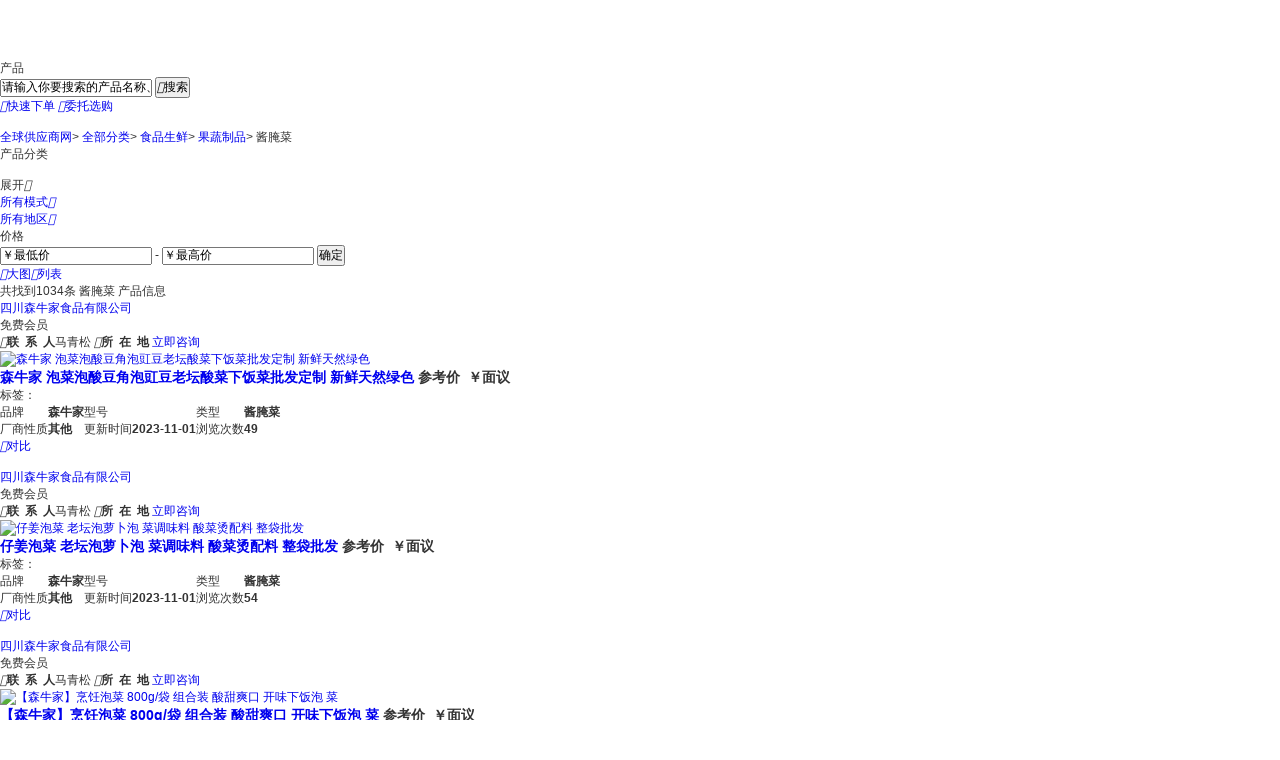

--- FILE ---
content_type: text/html; charset=utf-8
request_url: https://www.qqgongying.com/gongying/t61614/
body_size: 19367
content:
<!DOCTYPE html>
<html lang="en">



<head>
<meta name="applicable-device" content="pc"/>
<meta http-equiv="Expires" content="0" />
<meta http-equiv="Pragma" content="no-cache" />
<meta http-equiv="Cache-control" content="no-cache" />
<meta http-equiv="Cache" content="no-cache" />
<meta name="referrer" content="always" />
<script type="text/javascript" src="/ajax/common.ashx"></script>
<script type="text/javascript" src="/ajax/Industry.Vivian,Industry.ashx"></script>
<script type="text/javascript">
if(navigator.userAgent.match(/(iPhone|iPod|Android|ios)/i)&&window.location.host.indexOf('www')>=0){
    window.location = window.location.href.replace("www", "m");
}
</script>

    <meta charset="utf-8">
	<link rel="canonical" href="https://www.qqgongying.com/gongying/t61614/"/>
	<meta http-equiv="X-UA-Compatible" content="IE=edge,chrome=1" />
	<meta name="renderer" content="webkit">
    	         <title>[酱腌菜]酱腌菜报价|规格|品牌|公司-全球供应商网</title>
		    <META NAME="Description" CONTENT="全球供应商网旗下酱腌菜产品库，提供优质的酱腌菜产品价格信息、报价信息、产品规格及型号信息，查询更详细的酱腌菜产品信息尽在全球供应商网酱腌菜产品库。" />
		        <META NAME="Keywords" CONTENT="酱腌菜价格,酱腌菜批发,酱腌菜报价" />
    <link rel="stylesheet" href="https://public.mtnets.com/css/base.css">
    <link rel="stylesheet" href="https://www.qqgongying.com/css/product/version/2020/productList.css?v=20205">
	<script>
var _hmt = _hmt || [];
(function() {
  var hm = document.createElement("script");
  hm.src = "https://hm.baidu.com/hm.js?e074d4999dd545b088e6b95454b75304";
  var s = document.getElementsByTagName("script")[0]; 
  s.parentNode.insertBefore(hm, s);
})();

</script>	<script type="text/javascript" src="/ajax/common.ashx"></script>
	<script type="text/javascript" src="/ajax/Industry.Vivian,Industry.ashx"></script>
	<script type="text/javascript" src="https://www.qqgongying.com/js/base.js"></script>
	<script src="https://public.mtnets.com/Plugins/jQuery/1.11.3/jquery.min.js"></script>
	<script type="text/javascript" src="https://www.qqgongying.com/js/jsNewLibrary_pro2016.js"></script>
	<script type="text/javascript" src="https://www.qqgongying.com/js/tabShowHidden.js"></script>
	<!-- 库 -->
    <!-- 引入定义的方法 -->
    <script src="https://public.mtnets.com/Js/Utils/common.js"></script>
	<script type="text/javascript" src="https://www.qqgongying.com/Js/Version/2023/search_all.js?v=2024" ></script>
	<script type="text/javascript">
var sAdClassIDs="qqgongying;61614";
</script>

    <script>
    function reurl(url){
        location.href=url;
    }
    </script>
    </head>
<body>
<script type="text/javascript">
function compare()
{
    var result=ChkValue("newproductlist")

	if(result.indexOf(",")==-1)
	{
	   show_error("请先择两条数据进行比较！")

	   return false;
	}
	var list=result.split(",");
	if(list.length>5)
	{
	   show_error("一次最多只能先择五条数据进行比较！");
	   return false;
	}
//	dialog.iframe("/product/productCompare.html?IDS="+result, 700, 460);
	window.open("https://www.qqgongying.com/product/productCompare.html?IDS="+result,"_blank")

}

function showPoint()
{
	var result=ChkValue("newproductlist")

	if(result.indexOf(",")==-1)
	{
	   show_error("请至少选择2条信息进行对比！")

	   return false;
	}
	var list=result.split(",");
	if(list.length>5)
	{
	   show_error("一次最多只能先择五条数据进行比较！");
	   return false;
	}
	window.open("https://www.qqgongying.com/product/productCompare.html?IDS="+result,"_blank")
}
</script>
<script type="text/javascript">
function UrlEncode(str){
   var ret="";
   var strSpecial="!\"#$%&'()*+,/:;<=>?[]^`{|}~%";
   for(var i=0;i<str.length;i++){
   var chr = str.charAt(i);
     var c=str2asc(chr);
     if(parseInt("0x"+c) > 0x7f){
       ret+="%"+c.slice(0,2)+"%"+c.slice(-2);
     }else{
       if(chr==" ")
         ret+="+";
       else if(strSpecial.indexOf(chr)!=-1)
         ret+="%"+c.toString(16);
       else
         ret+=chr;
     }
   }
   return ret;
}
function UrlDecode(str){
   var ret="";
   for(var i=0;i<str.length;i++){
   var chr = str.charAt(i);
     if(chr == "+"){
       ret+=" ";
     }else if(chr=="%"){
     var asc = str.substring(i+1,i+3);
     if(parseInt("0x"+asc)>0x7f){
       ret+=asc2str(parseInt("0x"+asc+str.substring(i+4,i+6)));
       i+=5;
     }else{
       ret+=asc2str(parseInt("0x"+asc));
       i+=2;
     }
     }else{
       ret+= chr;
     }
   }
   return ret;
}
	var url_k= "";

	function pageX(elem){
        return elem.offsetParent?(elem.offsetLeft+pageX(elem.offsetParent)):elem.offsetLeft;
        }

　　//获取当前的Y坐标值
    function pageY(elem){
        return elem.offsetParent?(elem.offsetTop+pageY(elem.offsetParent)):elem.offsetTop;
        }

	//得到IE版本
	var IEbate="7";
	if (window.ActiveXObject)
	{
		var ua = navigator.userAgent.toLowerCase();
		IEbate=ua.match(/msie ([\d.]+)/)[1];
		url_k=UrlDecode("");
	}else{
		url_k="";
	}
</script>
<script>
			function nmfocus() {
				var obtn1 = document.getElementById("PriceStart");
				var obtn2 = document.getElementById("PriceEnd");
				var btnurl = document.getElementById("btnurl");
				var prcdown = document.getElementById("prcdown");
				var prcup = document.getElementById("prcup");
				var otest = document.getElementById("test");
				var btn1value = null;
				var btn2value = null;
				obtn1.onkeydown = function(ev) {
					var oEvent = ev || event;
					//alert(oEvent.keyCode);
					if (oEvent.keyCode < 46 || oEvent.keyCode > 58 && oEvent.keyCode < 96 || oEvent.keyCode > 105 && oEvent.keyCode != 8) {
						return false;
					}
				}
				obtn1.onfocus = function() {
					obtn1.value = "";
				}
				obtn2.onfocus = function() {
					obtn2.value = "";
				}
				obtn1.onblur = function() {
					if (obtn1.value == "") {
						obtn1.value = "￥最低价";
					}
				}
				obtn2.onblur = function() {
					if (obtn2.value == "") {
						obtn2.value = "￥最高价";
					}
				}
				btnurl.onclick = function() {
					if (obtn1.value == "￥最低价") {
						btn1value = "0";
					} else {
						btn1value = obtn1.value
					}
					if (obtn2.value == "￥最高价") {
						btn2value = 0;
					} else {
						btn2value = obtn2.value
					}
		            SetFormValue('parm_pricestart', btn1value);
		            SetFormValue('parm_priceend', btn2value);
		            formProListSubmit();
				}
			}
		</script>
    <div class="iframe"><iframe src="//www.qqgongying.com/default.aspx?Include/products/products2020/proheader" allowtransparency="true" width="100%" height="43" scrolling="no" frameborder="0" ></iframe></div>
    <div class="searchDiv">
        <div class="w">
            <div class="logo">
                <a href="https://www.qqgongying.com"><img src="//www.qqgongying.com/images/index/version/2021/logo.png?v=3" alt=""></a>
            </div>
            <div class="pageName">产品</div>
            <div class="search">
                <form id="searchForm">
                    <input type="text" id="keys" name="K" value="请输入你要搜索的产品名称、品牌或型号" onfocus="this.value = '';" autocomplete="off"  onblur="if(this.value == ''){this.value='请输入你要搜索的产品名称、品牌或型号'}">
                    <button><i class="xwboo"></i>搜索</button>
                </form>
            </div>
			<script>
					searchUrl =  "https://www.qqgongying.com/gongying/t0_p0/" ;
				</script>
            <div class="btnBox">
                <a href="javascript:"><i class="xwboo">&#xe7e5;</i>快速下单</a>
                <a href="javascript:"><i class="xwboo">&#xe7e6;</i>委托选购</a>
            </div>            <br class="clear">
        </div>
    </div>
    <div class="location w">
		<p>
			<a href="https://www.qqgongying.com" class="bigClass">全球供应商网</a>&gt;
			<a href="https://www.qqgongying.com/product/newtype.html" target="_blank" class="bigClass">全部分类</a>&gt;
						<a href="https://www.qqgongying.com/gongying/t61560/" target="_blank" class="bigClass">食品生鲜</a>>
                				<a href="https://www.qqgongying.com/gongying/t61611/" target="_blank" class="bigClass">果蔬制品</a>>
                			<a class="bigClass">酱腌菜</a>                                		</p>
    </div>
    <div class="findtop">
		<div class="w">
			<dl>
				<dt>产品分类</dt>
				<dd>
					<ul class="otherexi">
											     		  						<br class="clear">
					</ul>
				</dd>
				<a class="more">展开<i class="xwboo">&#xe71f;</i></a>
				<br class="clear">
			</dl>
			 <!--			<dl class="brandBox">
				<dt>品牌</dt>
				<dd>
					<ul class="brand">
						<li><a href="javascript:">润和环保</a></li>
						<li><a href="javascript:">润和环保</a></li>
						<li><a href="javascript:">润和环保</a></li>
						<li><a href="javascript:">润和环保</a></li>
						<li><a href="javascript:">润和环保</a></li>
						<li><a href="javascript:">润和环保</a></li>
						<li><a href="javascript:">润和环保</a></li>
						<li><a href="javascript:">润和环保</a></li>
						<li><a href="javascript:">润和环保</a></li>
						<li><a href="javascript:">润和环保</a></li>
						<li><a href="javascript:">润和环保</a></li>
						<li><a href="javascript:">润和环保</a></li>
						<br class="clear">
					</ul>
				</dd>
				<a class="more">展开<i class="xwboo">&#xe71f;</i></a>
				<br class="clear">
			</dl>-->
			<script type="text/javascript" >
		jQuery(function () {
		// for (var i = 0; i <=jQuery('.otherexi').length;i++) {
		// 	jQuery('.otherexi').eq(i).attr('id','mfRow'+i)
		// };
        for (var i = 0; i <=jQuery(".mfRow .more").length; i++) {
        jQuery(".mfRow").eq(i).attr("curH",jQuery(".mfRow").eq(i).height())
         if(jQuery(".mfRow").eq(i).find('.otherexi').height()==jQuery(".mfRow").eq(i).height()){
          jQuery(".mfRow").eq(i).find('.more').hide();
        }
      }
    jQuery(".mfRow .more").click(function () {
        var height=jQuery(this).closest(".mfRow").attr("curH");
        var pHeight;
        	jQuery(this).closest("#BrandPropertyDiv").length != 0 ? pHeight = jQuery(this).closest("#BrandPropertyDiv").find('.brandsher').height() + 45 : pHeight = jQuery(this).siblings("ul").height();
        if (jQuery(this).html() == "更多") {
            jQuery(this).closest(".mfRow").animate({
                height: pHeight
            }, 100)
            jQuery(this).html("隐藏");
        }
        else {
            jQuery(this).closest(".mfRow").animate({
                height: height
            }, 100)
            jQuery(this).html("更多");
        }
    });
})
		jQuery('.more_cho').live('click',function(){

			var height=jQuery(this).closest(".mfRow").attr("curH");
        	var pHeight;
        	jQuery(this).closest("#BrandPropertyDiv").length != 0 ? pHeight = jQuery(this).closest("#BrandPropertyDiv").find('.brandsher').height() + 45 : pHeight = jQuery(this).siblings("ul").height();
        	if(jQuery(this).hasClass('more_cho_down')){
        		jQuery(this).closest('.mfRow').removeClass('mfRowShow');
        		if(jQuery(this).closest("#BrandPropertyDiv").length != 0){
        			jQuery(this).closest("#BrandPropertyDiv").find('.brandsher a').removeClass('aChecked');
        		}
        		jQuery(this).removeClass('more_cho_down').html('多选');
        		jQuery(this).closest(".mfRow").animate({
               	 	height: height
              }, 100)
              jQuery(this).closest('.mfRow').find('a[class!=more][class!=sure][class!=more_cho]').bind("click", function () { AddCondition(this) });
        	}
        	else{
        		jQuery(this).closest('.mfRow').addClass('mfRowShow');
        		jQuery(this).addClass('more_cho_down').html('取消');
        		jQuery(this).closest(".mfRow").animate({
                	height: pHeight
             }, 100)
             jQuery(this).closest('.mfRow').find('a').removeAttr("onclick");
        	}
		})
		jQuery('.otherexi li a').live('click',function(){
			jQuery(this).find('i').toggleClass('mf_checked');
			jQuery(this).closest('ul.moretype').length!= 0 ?jQuery(this).find('b').toggleClass('mf_checkbox'):jQuery(this).find('b').toggleClass('aChecked');

		 //   	var index=$(this).closest('ul').attr('id').substring(5,6);
			// var eleB=jQuery(this).closest('.mfRowShow').find('li b');
			// addTag(index,eleB)

		})

		jQuery('.mfRowShow .brandsher a').live('click',function(){
			// var arrB=[];
			jQuery(this).toggleClass('aChecked');

		})

	 function changeH(){
  		if(jQuery('#exist').height()>26){
             	jQuery('#exist').siblings('.more').show()

           }
           else{
           	jQuery('#exist').siblings('.more').html('更多')
            jQuery('#exist').siblings('.more').hide()
             jQuery('#exist').closest('.mfRow').animate({
                 	height: jQuery('#exist').closest('.mfRow').attr('curh')
             	}, 100)
          }
	 	}
		</script>
			<script>
		    jQuery(".brandletter").click(function () {
		        var a = jQuery(this).html();
		            if (a == "全部") {
		            jQuery(".brandBot a").show();
		        }
		        else {
		            jQuery(".brandBot a").each(function (index, element) {
		                if (jQuery(this).attr('class').indexOf("brand_" + a) > -1) {
		                    jQuery(this).css("display", "block");
		                }
		                else {
		                    jQuery(this).css("display", "none");
		                }
		            });
		        }
		    });
                jQuery("#keys2").keydown(function (event) {
                    var keycode = (event.keyCode ? event.keyCode : event.which);
                    if (keycode == '13') {
                        var text = jQuery(this).val();
                        jQuery(".brandBot a").each(function (index, element) {
                            if (jQuery(this).html().toLowerCase().indexOf(text.toLowerCase()) > -1) {
                                jQuery(this).css("display", "block");
                            }
                            else {
                                jQuery(this).css("display", "none");
                            }
                        });
			return false;

                    }
                });
                jQuery("#keys2").keyup(function (event) {
                    if (jQuery(this).val() == "") {
                        jQuery(".brandBot a").each(function (index, element) {
                            jQuery(this).css("display", "block");
                        });
                    }
                });
                jQuery(".moretype li").mouseover(function () {
                    jQuery(this).children(".noneT").css("display","block");
                });
                jQuery(".moretype li").mouseleave(function () {
                    jQuery(this).children(".noneT").css("display", "none");
                });


            jQuery(".brandlist li a").each(function () {
              var a=jQuery(this).html();
              if(jQuery(".brand_"+a).length>0)
              {
                jQuery(this).show();
              }
              else
              {
                jQuery(this).hide();
              }
              });
                var arrtitle = [];
                var arrid = [];
                var brandtitle="";
                var brandid="";
                var arrindex="";
                jQuery(".brandBot a").each(function () {
                brandtitle= jQuery(this).attr('title').trim();
                brandid= jQuery(this).attr('id').split("_")[1];
                arrindex=jQuery.inArray(brandtitle, arrtitle);
                if(arrindex==-1)//检查数组，判断当前品牌名称是否存在
                {
                    arrtitle.push(brandtitle);//如果不存在，把该品牌title存入数组
                    arrid.push(brandid);//如果不存在，把该品牌ID存入数组

                }
                else
                {
                    jQuery(this).remove();//如果存在,去除掉该品牌html相关代码(直接去除掉，因为下面后面点击品牌目录筛选哪里很麻烦,又要筛选一遍)
		    jQuery("#hiddenbrand_"+brandid).remove();
                    //var text= jQuery("#hiddenbrand_"+arrid[arrindex]).val();// 先获取原来品牌的值
                    //jQuery("#hiddenbrand_"+arrid[arrindex]).val(text+";"+brandid);//在原来品牌的值加上新的品牌id值
                }
            });


jQuery(".sure").click(function() {
    var str="";
    var tempArr = [];
    //品牌选型的确定按钮
    if(jQuery(this).attr('ID')=="brandPropertySure")
    {
        jQuery("#BrandPropertyDiv .aChecked").each(function () {
           var values=jQuery(this).next("input").attr('value');
           //有可能有多个同名品牌拼接了id放在这里
           var strs= new Array(); //定义一数组
           strs=values.split(";"); //字符分割
           for (i=0;i<strs.length ;i++ )
           {
                tempArr.push(strs[i]);
           }
        });
    }
    else
    {
        jQuery(this).siblings(".otherexi").find(".mf_checked").each(function () {
            tempArr.push(jQuery(this).attr('data'));
        });
    }
    tempArr.sort(function (x,y) {
        return x-y;
    });
    str = tempArr.join(';');
    if(str=="")
    {
        alert('请选择参数');
        return;
    }

	SetFormValue('parm_p', 1);
	SetFormValue('parm_pp', str);
	formProListSubmit();
});
/*
//取消筛选条件
jQuery('#exist li').live('click',function(){
    var gourl="";
    var data=jQuery(this).attr('data');
    var classname=jQuery(this).attr('class');
    var ppIDs='0';//URL上的参数
    //取消行业分类条件
    if(classname=='industryClass')
    {

        var s_id = data.split("_")[0];
        var s_pid = data.split("_")[1];
        if (s_pid == 0)
        {
            window.location.href = "http://www.hbzhan.com/product/newtype.html";
            return false;
        }
	    SetFormValue('parm_p', 1);
	    SetFormValue('parm_t', s_pid);
	    formProListSubmit();
        return false;
    }
    else if(classname=='industryBrand')
    {
        SetFormValue('parm_p', 1);
	    SetFormValue('parm_pbid', 0);
	    formProListSubmit();
        return false;
    }
    //取消参数条件
    else
    {
        ppIDs=ppIDs.replace(','+data,'');
        SetFormValue('parm_p', 1);
        document.getElementById('parm_pp').value = ppIDs;
	    formProListSubmit();
    }
});
*/
//已选筛选条件赋值
//参数值
var PropertyValue = "";
var PropertyValueID = "";
var PropertyID = "";
var result = Vivian.RePropertyDetailListByIdForIndustry('0').value
var jsonObj = eval("result=" + result);
for (var i = 0; i < jsonObj.Detail.length; i++) {
    PropertyValue = jsonObj.Detail[i].PropertyValue.trim();
    PropertyValueID = jsonObj.Detail[i].ID.trim();
    PropertyID = jsonObj.Detail[i].PropertyID.trim();
    if (jsonObj.Detail[i].PropertyName == "品牌") {//品牌的当做同一种参数项，全部放在一起
        jQuery("#BrandPropertyDiv").hide();//如果有品牌的筛选条件了，隐藏相应的选型，防止用户重复筛选
        if (jQuery("#BrandProperty0").length > 0) {
            //如果存在,再原基础上增加html
            jQuery("#BrandProperty0").attr('data', PropertyValueID + ';' + jQuery("#BrandProperty0").attr('data'));
            jQuery("#BrandProperty0").html(PropertyValue + ',' + jQuery("#BrandProperty0").html());
            //替换重复数据，只有品牌的数据会重复
            jQuery("#BrandProperty0").html(jQuery("#BrandProperty0").html().replace("," + PropertyValue, ""));
        }
        else {
            //如果不存在，新增html
            jQuery("#exist").prepend("<li ID=\"BrandProperty0\" data='" + PropertyValueID + "'>" + PropertyValue + "<em></em></li>");
        }
    }
    else {
        jQuery("#OtherPropertyDiv" + PropertyID).hide(); //如果有筛选条件了，隐藏相应的选型，防止用户重复筛选
        if (i != 0) {
            if (PropertyID == jsonObj.Detail[i - 1].PropertyID.trim()) {
                //如果当前参数项ID跟上一个参数项ID一样，代表是一个参数项下的参数值，数据放在一起
                jQuery("#OtherProperty" + PropertyID).attr('data', PropertyValueID + ';' + jQuery("#OtherProperty" + PropertyID).attr('data'));
                jQuery("#OtherProperty" + PropertyID).html(PropertyValue + ',' + jQuery("#OtherProperty" + PropertyID).html());
            }
            else {
                //否则也是新增
                jQuery("#exist").append("<li ID=\"OtherProperty" + PropertyID + "\" data='" + PropertyValueID + "'>" + PropertyValue + "<em></em></li>");
            }

        }
        else {
            //第一条数据不检测直接新增
            jQuery("#exist").append("<li ID=\"OtherProperty" + PropertyID + "\" data='" + PropertyValueID + "'>" + PropertyValue + "<em></em></li>");
        }
    }
}
//分类
if (5 > 0 && 61614!=0) {
    jQuery("#exist").prepend("<li data=\"61614_${typePid}\" class=\"industryClass\">$typeName<em></em></li>");
}
//单选方法
function AddCondition(obj){
	if(jQuery(obj).closest('.mfRowShow').length!=0){
		return false;
	}

    var classname=jQuery(obj).attr('class');
    var data="";
    if(classname=="property")
    {
        //其他参数选型
       data=jQuery(obj).children("i").attr('data');
    }
    else
    {
        //品牌参数选型
        data=jQuery(obj).next("input").attr('value');
        var strs= new Array(); //定义一数组
        var tempArr = [];
        strs=data.split(";"); //字符分割
        for (i=0;i<strs.length ;i++ )
        {
            tempArr.push(strs[i]);
        }
        tempArr.sort(function (x,y) {
            return x-y;
        });
        data = tempArr.join(';');
    }
    SetFormValue('parm_p', 1);
	SetFormValue('parm_pp', data);
	formProListSubmit();
}
//
//参数选型选项卡，条件多的话，弄一个更多的下拉加载
changeH();
</script>
		</div>
    </div>
    <div class="w">
		<div class="screening">
			<div class="scrLeft">
				<ul>
					<li id="Allmodel">
						<div class="selectbox_model"><a href="javascript:;">所有模式<i class="xwboo">&#xe71f;</i></a></div>
						<div class="selectcompany" style="display: none;">
							<ul>

							  	<li>
							  		<a href="javascript:void(0);" onclick="SetFormValue('parm_p', 1);SetFormValue('parm_tid', 0);formProListSubmit();" rel="nofollow">所有经营模式</a></li>
																	<li>
							  		<a href="javascript:void(0);" onclick="SetFormValue('parm_p', 1);SetFormValue('parm_tid', '1');formProListSubmit();" rel="nofollow">经销商</a>
								</li>
																<li>
							  		<a href="javascript:void(0);" onclick="SetFormValue('parm_p', 1);SetFormValue('parm_tid', '2');formProListSubmit();" rel="nofollow">代理商</a>
								</li>
																<li>
							  		<a href="javascript:void(0);" onclick="SetFormValue('parm_p', 1);SetFormValue('parm_tid', '3');formProListSubmit();" rel="nofollow">生产厂家</a>
								</li>
																<li>
							  		<a href="javascript:void(0);" onclick="SetFormValue('parm_p', 1);SetFormValue('parm_tid', '5');formProListSubmit();" rel="nofollow">其他</a>
								</li>
																<li>
							  		<a href="javascript:void(0);" onclick="SetFormValue('parm_p', 1);SetFormValue('parm_tid', '6');formProListSubmit();" rel="nofollow">工程商</a>
								</li>
															<script>showMenuZ("Allmodel", "selectbox_model", "selectbox_modeldown", "div");</script>
							</ul>
						</div>
					</li>
					<li id="AllAreas">
						<div class="selectbox_area"><a href="javascript:;">所有地区<i class="xwboo">&#xe71f;</i></a></div>
						<div class="selectarea" style="display: none;">
						  <ul>
							<li class="allareaz">
							<a href="javascript:void(0);" onclick="SetFormValue('parm_p', 1);SetFormValue('parm_pid', 0);formProListSubmit();" id="provincesall" rel="nofollow">所有地区</a></li>
							<b class="clear"></b>
														<li>
							<a class="actived" rel="nofollow" href="javascript:void(0);" onclick="SetFormValue('parm_p', 1);SetFormValue('parm_pid','1');formProListSubmit();">安徽</a>
							</li>
														<li>
							<a class="actived" rel="nofollow" href="javascript:void(0);" onclick="SetFormValue('parm_p', 1);SetFormValue('parm_pid','2');formProListSubmit();">北京</a>
							</li>
														<li>
							<a class="actived" rel="nofollow" href="javascript:void(0);" onclick="SetFormValue('parm_p', 1);SetFormValue('parm_pid','3');formProListSubmit();">福建</a>
							</li>
														<li>
							<a class="actived" rel="nofollow" href="javascript:void(0);" onclick="SetFormValue('parm_p', 1);SetFormValue('parm_pid','4');formProListSubmit();">甘肃</a>
							</li>
														<li>
							<a class="actived" rel="nofollow" href="javascript:void(0);" onclick="SetFormValue('parm_p', 1);SetFormValue('parm_pid','5');formProListSubmit();">广东</a>
							</li>
														<li>
							<a class="actived" rel="nofollow" href="javascript:void(0);" onclick="SetFormValue('parm_p', 1);SetFormValue('parm_pid','6');formProListSubmit();">广西</a>
							</li>
														<li>
							<a class="actived" rel="nofollow" href="javascript:void(0);" onclick="SetFormValue('parm_p', 1);SetFormValue('parm_pid','7');formProListSubmit();">贵州</a>
							</li>
														<li>
							<a class="actived" rel="nofollow" href="javascript:void(0);" onclick="SetFormValue('parm_p', 1);SetFormValue('parm_pid','8');formProListSubmit();">海南</a>
							</li>
														<li>
							<a class="actived" rel="nofollow" href="javascript:void(0);" onclick="SetFormValue('parm_p', 1);SetFormValue('parm_pid','9');formProListSubmit();">河北</a>
							</li>
														<li>
							<a class="actived" rel="nofollow" href="javascript:void(0);" onclick="SetFormValue('parm_p', 1);SetFormValue('parm_pid','10');formProListSubmit();">河南</a>
							</li>
														<li>
							<a class="actived" rel="nofollow" href="javascript:void(0);" onclick="SetFormValue('parm_p', 1);SetFormValue('parm_pid','11');formProListSubmit();">黑龙江</a>
							</li>
														<li>
							<a class="actived" rel="nofollow" href="javascript:void(0);" onclick="SetFormValue('parm_p', 1);SetFormValue('parm_pid','12');formProListSubmit();">湖北</a>
							</li>
														<li>
							<a class="actived" rel="nofollow" href="javascript:void(0);" onclick="SetFormValue('parm_p', 1);SetFormValue('parm_pid','13');formProListSubmit();">湖南</a>
							</li>
														<li>
							<a class="actived" rel="nofollow" href="javascript:void(0);" onclick="SetFormValue('parm_p', 1);SetFormValue('parm_pid','14');formProListSubmit();">吉林</a>
							</li>
														<li>
							<a class="actived" rel="nofollow" href="javascript:void(0);" onclick="SetFormValue('parm_p', 1);SetFormValue('parm_pid','15');formProListSubmit();">江苏</a>
							</li>
														<li>
							<a class="actived" rel="nofollow" href="javascript:void(0);" onclick="SetFormValue('parm_p', 1);SetFormValue('parm_pid','16');formProListSubmit();">江西</a>
							</li>
														<li>
							<a class="actived" rel="nofollow" href="javascript:void(0);" onclick="SetFormValue('parm_p', 1);SetFormValue('parm_pid','17');formProListSubmit();">辽宁</a>
							</li>
														<li>
							<a class="actived" rel="nofollow" href="javascript:void(0);" onclick="SetFormValue('parm_p', 1);SetFormValue('parm_pid','18');formProListSubmit();">内蒙古</a>
							</li>
														<li>
							<a class="actived" rel="nofollow" href="javascript:void(0);" onclick="SetFormValue('parm_p', 1);SetFormValue('parm_pid','19');formProListSubmit();">宁夏</a>
							</li>
														<li>
							<a class="actived" rel="nofollow" href="javascript:void(0);" onclick="SetFormValue('parm_p', 1);SetFormValue('parm_pid','20');formProListSubmit();">青海</a>
							</li>
														<li>
							<a class="actived" rel="nofollow" href="javascript:void(0);" onclick="SetFormValue('parm_p', 1);SetFormValue('parm_pid','21');formProListSubmit();">山东</a>
							</li>
														<li>
							<a class="actived" rel="nofollow" href="javascript:void(0);" onclick="SetFormValue('parm_p', 1);SetFormValue('parm_pid','22');formProListSubmit();">山西</a>
							</li>
														<li>
							<a class="actived" rel="nofollow" href="javascript:void(0);" onclick="SetFormValue('parm_p', 1);SetFormValue('parm_pid','23');formProListSubmit();">陕西</a>
							</li>
														<li>
							<a class="actived" rel="nofollow" href="javascript:void(0);" onclick="SetFormValue('parm_p', 1);SetFormValue('parm_pid','24');formProListSubmit();">上海</a>
							</li>
														<li>
							<a class="actived" rel="nofollow" href="javascript:void(0);" onclick="SetFormValue('parm_p', 1);SetFormValue('parm_pid','25');formProListSubmit();">四川</a>
							</li>
														<li>
							<a class="actived" rel="nofollow" href="javascript:void(0);" onclick="SetFormValue('parm_p', 1);SetFormValue('parm_pid','26');formProListSubmit();">天津</a>
							</li>
														<li>
							<a class="actived" rel="nofollow" href="javascript:void(0);" onclick="SetFormValue('parm_p', 1);SetFormValue('parm_pid','27');formProListSubmit();">新疆</a>
							</li>
														<li>
							<a class="actived" rel="nofollow" href="javascript:void(0);" onclick="SetFormValue('parm_p', 1);SetFormValue('parm_pid','28');formProListSubmit();">西藏</a>
							</li>
														<li>
							<a class="actived" rel="nofollow" href="javascript:void(0);" onclick="SetFormValue('parm_p', 1);SetFormValue('parm_pid','29');formProListSubmit();">云南</a>
							</li>
														<li>
							<a class="actived" rel="nofollow" href="javascript:void(0);" onclick="SetFormValue('parm_p', 1);SetFormValue('parm_pid','30');formProListSubmit();">浙江</a>
							</li>
														<li>
							<a class="actived" rel="nofollow" href="javascript:void(0);" onclick="SetFormValue('parm_p', 1);SetFormValue('parm_pid','31');formProListSubmit();">重庆</a>
							</li>
														<li>
							<a class="actived" rel="nofollow" href="javascript:void(0);" onclick="SetFormValue('parm_p', 1);SetFormValue('parm_pid','32');formProListSubmit();">香港</a>
							</li>
														<li>
							<a class="actived" rel="nofollow" href="javascript:void(0);" onclick="SetFormValue('parm_p', 1);SetFormValue('parm_pid','33');formProListSubmit();">澳门</a>
							</li>
														<li>
							<a class="actived" rel="nofollow" href="javascript:void(0);" onclick="SetFormValue('parm_p', 1);SetFormValue('parm_pid','34');formProListSubmit();">中国台湾</a>
							</li>
														<li>
							<a class="actived" rel="nofollow" href="javascript:void(0);" onclick="SetFormValue('parm_p', 1);SetFormValue('parm_pid','35');formProListSubmit();">国外</a>
							</li>
											<script>showMenuZ("AllAreas", "selectbox_area", "selectbox_areadown", "div");</script>
						</ul>
						</div>
					</li>
				</ul>
				<script>
					//价格升降
					function chePrice(obj)
					{
						if(obj.className=="down")//降序
						{
							document.getElementById("prcdown").className="prcactivedown";
							document.getElementById("prcup").className="up";
							SetFormValue('parm_p', 1);
							SetFormValue('parm_sort', 1);
							SetFormValue('parm_fldsort', 11);
							formProListSubmit();
						}else if(obj.className=="up")//升序
						{
							document.getElementById("prcdown").className="down";
							document.getElementById("prcup").className="prcactiveup";
							SetFormValue('parm_p', 1);
							SetFormValue('parm_sort', 0);
							SetFormValue('parm_fldsort', 11);
							formProListSubmit();
						}else if(obj.className="prcactivedown")
						{
							document.getElementById("prcdown").className="down";
							document.getElementById("prcup").className="up";
							SetFormValue('parm_p', 1);
							SetFormValue('parm_sort', 1);
							SetFormValue('parm_fldsort', 0);
							formProListSubmit();
						}else if(obj.className="prcactiveup")
						{
							document.getElementById("prcdown").className="down";
							document.getElementById("prcup").className = "up";
							SetFormValue('parm_p', 1);
							SetFormValue('parm_sort', 0);
							SetFormValue('parm_fldsort', 0);
							formProListSubmit();
						}
					}
				</script>
				<div class="type price">
					价格
					 <a class="down" id="prcdown" href="javascript:;" onclick="chePrice(this)"></a>
					 <a id="prcup" href="javascript:;" onclick="chePrice(this)" class="up"></a>
				 </div>
				 <div class="type btnBox">
					<p class="btns_filter">
						<input type="text" value="￥最低价" id="PriceStart">
							<span>-</span>
						<input type="text" value="￥最高价" id="PriceEnd">
						<input type="hidden" id="test" value="0">
						<button id="btnurl">确定</button>
					</p>
				</div>
<script>nmfocus()</script>
<script>if(0==11&&1==1)
	{
		prcdown.className="prcactivedown";
	}
	else if(0==11&&1==0)
	{
		prcup.className="prcactiveup";
	}</script>				<div class="switchBox">
					<a href="javascript:void(0);" onclick="WriteCookies('ProlistPageStyle','1');location.reload();" class=""><i class="xwboo">&#xe6e6;</i>大图</a><a href="javascript:void(0);" onclick="WriteCookies('ProlistPageStyle','0');location.reload();" class="focus"><i class="xwboo">&#xe664;</i>列表</a>				</div>
			</div>
			<div class="scrRight">
				共找到<span>1034</span>条 酱腌菜 产品信息
			</div>
		</div>
	</div>
	<div class="main w">
		    
              			<ul class="productBot List">
        	   	       			<li>
    				<div class="detail">
    					<p><a href="https://www.qqgongying.com/company/gs47094/" target="_blank" title="森牛家 泡菜泡酸豆角泡豇豆老坛酸菜下饭菜批发定制 新鲜天然绿色">四川森牛家食品有限公司</a><i class="companyAuth"></i></p>
    					                        <div class="level free"><p><i></i></p>免费会员</div>
																		    					<span><i class="xwboo">&#xe7f2;</i><b>联&nbsp;&nbsp;系&nbsp;&nbsp;人</b>马青松</span>
						    					<span><i class="xwboo">&#xe7f1;</i><b>所&nbsp;&nbsp;在&nbsp;&nbsp;地</b></span>
    					<a class="btn" href="https://www.qqgongying.com/gongying/47094-12067698.html" target="_blank" title="森牛家 泡菜泡酸豆角泡豇豆老坛酸菜下饭菜批发定制 新鲜天然绿色">立即咨询</a>
    				</div>
    				<div class="leftBox">
    					<div class="image">
    						<a href="https://www.qqgongying.com/gongying/47094-12067698.html" target="_blank" title="森牛家 泡菜泡酸豆角泡豇豆老坛酸菜下饭菜批发定制 新鲜天然绿色"><img src="https://img68.qqgongying.com/5eceadd4559dcfd2f1ccc3bfac2a4814f18a85bb21aed576237507fa5e5e97e99c220e8c70413e6f_245_245_5.jpg" alt="森牛家 泡菜泡酸豆角泡豇豆老坛酸菜下饭菜批发定制 新鲜天然绿色"/></a>
    					</div>
    					<div class="introduce">
    						<h3>
    							<a href="https://www.qqgongying.com/gongying/47094-12067698.html" target="_blank" title="森牛家 泡菜泡酸豆角泡豇豆老坛酸菜下饭菜批发定制 新鲜天然绿色">森牛家 泡菜泡酸豆角泡豇豆老坛酸菜下饭菜批发定制 新鲜天然绿色</a>
    							<span class="price">
    								参考价&nbsp;&nbsp;￥<b>面议</b>
    							</span>
    							<br class="clear">
    						</h3>
    						<span>标签：</span>
    						<table>
    							<tbody>
    								  <tr>
    									<td><span>品牌</span></td>
    									<td><b>森牛家</b></td>
    									<td><span>型号</span></td>
    									<td><b></b></td>
    									<td><span>类型</span></td>
    									<td><b>酱腌菜</b></td>
    								  </tr>
    								  <tr>
    									<td><span>厂商性质</span></td>
    									<td><b>其他</b></td>
    									<td><span>更新时间</span></td>
    									<td><b>2023-11-01</b></td>
    									<td><span>浏览次数</span></td>
    									<td><b>49</b></td>
    								  </tr>
    							</tbody>
    						</table>
							                                                    						<p><span></span><a class="" id="complareBtn12067698"  data-pro="12067698,森牛家 泡菜泡酸豆角泡豇豆老坛酸菜下饭菜批发定制 新鲜天然绿色,https://img68.qqgongying.com/5eceadd4559dcfd2f1ccc3bfac2a4814f18a85bb21aed576237507fa5e5e97e99c220e8c70413e6f.jpg,https://www.qqgongying.com/gongying/47094-12067698.html,61614" href="javascript:void(0);"><i class="xwboo">&#xe624;</i>对比</a></p>
    					</div>
    				</div>
    				<br class="clear">
    			</li>
					   	       			<li>
    				<div class="detail">
    					<p><a href="https://www.qqgongying.com/company/gs47094/" target="_blank" title="仔姜泡菜 老坛泡萝卜泡 菜调味料 酸菜烫配料 整袋批发">四川森牛家食品有限公司</a><i class="companyAuth"></i></p>
    					                        <div class="level free"><p><i></i></p>免费会员</div>
																		    					<span><i class="xwboo">&#xe7f2;</i><b>联&nbsp;&nbsp;系&nbsp;&nbsp;人</b>马青松</span>
						    					<span><i class="xwboo">&#xe7f1;</i><b>所&nbsp;&nbsp;在&nbsp;&nbsp;地</b></span>
    					<a class="btn" href="https://www.qqgongying.com/gongying/47094-12067688.html" target="_blank" title="仔姜泡菜 老坛泡萝卜泡 菜调味料 酸菜烫配料 整袋批发">立即咨询</a>
    				</div>
    				<div class="leftBox">
    					<div class="image">
    						<a href="https://www.qqgongying.com/gongying/47094-12067688.html" target="_blank" title="仔姜泡菜 老坛泡萝卜泡 菜调味料 酸菜烫配料 整袋批发"><img src="https://img62.qqgongying.com/5eceadd4559dcfd2f1ccc3bfac2a4814f18a85bb21aed576443638d375f1d64dea0ec362c044487e_245_245_5.jpg" alt="仔姜泡菜 老坛泡萝卜泡 菜调味料 酸菜烫配料 整袋批发"/></a>
    					</div>
    					<div class="introduce">
    						<h3>
    							<a href="https://www.qqgongying.com/gongying/47094-12067688.html" target="_blank" title="仔姜泡菜 老坛泡萝卜泡 菜调味料 酸菜烫配料 整袋批发">仔姜泡菜 老坛泡萝卜泡 菜调味料 酸菜烫配料 整袋批发</a>
    							<span class="price">
    								参考价&nbsp;&nbsp;￥<b>面议</b>
    							</span>
    							<br class="clear">
    						</h3>
    						<span>标签：</span>
    						<table>
    							<tbody>
    								  <tr>
    									<td><span>品牌</span></td>
    									<td><b>森牛家</b></td>
    									<td><span>型号</span></td>
    									<td><b></b></td>
    									<td><span>类型</span></td>
    									<td><b>酱腌菜</b></td>
    								  </tr>
    								  <tr>
    									<td><span>厂商性质</span></td>
    									<td><b>其他</b></td>
    									<td><span>更新时间</span></td>
    									<td><b>2023-11-01</b></td>
    									<td><span>浏览次数</span></td>
    									<td><b>54</b></td>
    								  </tr>
    							</tbody>
    						</table>
							                                                    						<p><span></span><a class="" id="complareBtn12067688"  data-pro="12067688,仔姜泡菜 老坛泡萝卜泡 菜调味料 酸菜烫配料 整袋批发,https://img62.qqgongying.com/5eceadd4559dcfd2f1ccc3bfac2a4814f18a85bb21aed576443638d375f1d64dea0ec362c044487e.jpg,https://www.qqgongying.com/gongying/47094-12067688.html,61614" href="javascript:void(0);"><i class="xwboo">&#xe624;</i>对比</a></p>
    					</div>
    				</div>
    				<br class="clear">
    			</li>
					   	       			<li>
    				<div class="detail">
    					<p><a href="https://www.qqgongying.com/company/gs47094/" target="_blank" title="【森牛家】烹饪泡菜 800g/袋 组合装 酸甜爽口 开味下饭泡 菜">四川森牛家食品有限公司</a><i class="companyAuth"></i></p>
    					                        <div class="level free"><p><i></i></p>免费会员</div>
																		    					<span><i class="xwboo">&#xe7f2;</i><b>联&nbsp;&nbsp;系&nbsp;&nbsp;人</b>马青松</span>
						    					<span><i class="xwboo">&#xe7f1;</i><b>所&nbsp;&nbsp;在&nbsp;&nbsp;地</b></span>
    					<a class="btn" href="https://www.qqgongying.com/gongying/47094-12067675.html" target="_blank" title="【森牛家】烹饪泡菜 800g/袋 组合装 酸甜爽口 开味下饭泡 菜">立即咨询</a>
    				</div>
    				<div class="leftBox">
    					<div class="image">
    						<a href="https://www.qqgongying.com/gongying/47094-12067675.html" target="_blank" title="【森牛家】烹饪泡菜 800g/袋 组合装 酸甜爽口 开味下饭泡 菜"><img src="https://img65.qqgongying.com/5eceadd4559dcfd2f1ccc3bfac2a4814f18a85bb21aed57673c3920436f80b5f173a5e0e89efa86a_245_245_5.jpg" alt="【森牛家】烹饪泡菜 800g/袋 组合装 酸甜爽口 开味下饭泡 菜"/></a>
    					</div>
    					<div class="introduce">
    						<h3>
    							<a href="https://www.qqgongying.com/gongying/47094-12067675.html" target="_blank" title="【森牛家】烹饪泡菜 800g/袋 组合装 酸甜爽口 开味下饭泡 菜">【森牛家】烹饪泡菜 800g/袋 组合装 酸甜爽口 开味下饭泡 菜</a>
    							<span class="price">
    								参考价&nbsp;&nbsp;￥<b>面议</b>
    							</span>
    							<br class="clear">
    						</h3>
    						<span>标签：</span>
    						<table>
    							<tbody>
    								  <tr>
    									<td><span>品牌</span></td>
    									<td><b>森牛家</b></td>
    									<td><span>型号</span></td>
    									<td><b></b></td>
    									<td><span>类型</span></td>
    									<td><b>酱腌菜</b></td>
    								  </tr>
    								  <tr>
    									<td><span>厂商性质</span></td>
    									<td><b>其他</b></td>
    									<td><span>更新时间</span></td>
    									<td><b>2023-11-01</b></td>
    									<td><span>浏览次数</span></td>
    									<td><b>52</b></td>
    								  </tr>
    							</tbody>
    						</table>
							                                                    						<p><span></span><a class="" id="complareBtn12067675"  data-pro="12067675,【森牛家】烹饪泡菜 800g/袋 组合装 酸甜爽口 开味下饭泡 菜,https://img65.qqgongying.com/5eceadd4559dcfd2f1ccc3bfac2a4814f18a85bb21aed57673c3920436f80b5f173a5e0e89efa86a.jpg,https://www.qqgongying.com/gongying/47094-12067675.html,61614" href="javascript:void(0);"><i class="xwboo">&#xe624;</i>对比</a></p>
    					</div>
    				</div>
    				<br class="clear">
    			</li>
					   	       			<li>
    				<div class="detail">
    					<p><a href="https://www.qqgongying.com/company/gs47094/" target="_blank" title="【森牛家】即食泡菜 泡佛手瓜450g/袋 腌制切丝酸菜泡 菜 清爽解腻">四川森牛家食品有限公司</a><i class="companyAuth"></i></p>
    					                        <div class="level free"><p><i></i></p>免费会员</div>
																		    					<span><i class="xwboo">&#xe7f2;</i><b>联&nbsp;&nbsp;系&nbsp;&nbsp;人</b>马青松</span>
						    					<span><i class="xwboo">&#xe7f1;</i><b>所&nbsp;&nbsp;在&nbsp;&nbsp;地</b></span>
    					<a class="btn" href="https://www.qqgongying.com/gongying/47094-12067663.html" target="_blank" title="【森牛家】即食泡菜 泡佛手瓜450g/袋 腌制切丝酸菜泡 菜 清爽解腻">立即咨询</a>
    				</div>
    				<div class="leftBox">
    					<div class="image">
    						<a href="https://www.qqgongying.com/gongying/47094-12067663.html" target="_blank" title="【森牛家】即食泡菜 泡佛手瓜450g/袋 腌制切丝酸菜泡 菜 清爽解腻"><img src="https://img62.qqgongying.com/5eceadd4559dcfd2f1ccc3bfac2a4814f18a85bb21aed576662e8f3693c7a9a5c715a1110d5247ee_245_245_5.jpg" alt="【森牛家】即食泡菜 泡佛手瓜450g/袋 腌制切丝酸菜泡 菜 清爽解腻"/></a>
    					</div>
    					<div class="introduce">
    						<h3>
    							<a href="https://www.qqgongying.com/gongying/47094-12067663.html" target="_blank" title="【森牛家】即食泡菜 泡佛手瓜450g/袋 腌制切丝酸菜泡 菜 清爽解腻">【森牛家】即食泡菜 泡佛手瓜450g/袋 腌制切丝酸菜泡 菜 清爽解腻</a>
    							<span class="price">
    								参考价&nbsp;&nbsp;￥<b>面议</b>
    							</span>
    							<br class="clear">
    						</h3>
    						<span>标签：</span>
    						<table>
    							<tbody>
    								  <tr>
    									<td><span>品牌</span></td>
    									<td><b>森牛家</b></td>
    									<td><span>型号</span></td>
    									<td><b></b></td>
    									<td><span>类型</span></td>
    									<td><b>酱腌菜</b></td>
    								  </tr>
    								  <tr>
    									<td><span>厂商性质</span></td>
    									<td><b>其他</b></td>
    									<td><span>更新时间</span></td>
    									<td><b>2023-11-01</b></td>
    									<td><span>浏览次数</span></td>
    									<td><b>48</b></td>
    								  </tr>
    							</tbody>
    						</table>
							                                                    						<p><span></span><a class="" id="complareBtn12067663"  data-pro="12067663,【森牛家】即食泡菜 泡佛手瓜450g/袋 腌制切丝酸菜泡 菜 清爽解腻,https://img62.qqgongying.com/5eceadd4559dcfd2f1ccc3bfac2a4814f18a85bb21aed576662e8f3693c7a9a5c715a1110d5247ee.jpg,https://www.qqgongying.com/gongying/47094-12067663.html,61614" href="javascript:void(0);"><i class="xwboo">&#xe624;</i>对比</a></p>
    					</div>
    				</div>
    				<br class="clear">
    			</li>
					   	       			<li>
    				<div class="detail">
    					<p><a href="https://www.qqgongying.com/company/gs47094/" target="_blank" title="【森牛家】330g泡椒竹笋 高原生态笋子 红油泡 椒 休闲零食">四川森牛家食品有限公司</a><i class="companyAuth"></i></p>
    					                        <div class="level free"><p><i></i></p>免费会员</div>
																		    					<span><i class="xwboo">&#xe7f2;</i><b>联&nbsp;&nbsp;系&nbsp;&nbsp;人</b>马青松</span>
						    					<span><i class="xwboo">&#xe7f1;</i><b>所&nbsp;&nbsp;在&nbsp;&nbsp;地</b></span>
    					<a class="btn" href="https://www.qqgongying.com/gongying/47094-12067650.html" target="_blank" title="【森牛家】330g泡椒竹笋 高原生态笋子 红油泡 椒 休闲零食">立即咨询</a>
    				</div>
    				<div class="leftBox">
    					<div class="image">
    						<a href="https://www.qqgongying.com/gongying/47094-12067650.html" target="_blank" title="【森牛家】330g泡椒竹笋 高原生态笋子 红油泡 椒 休闲零食"><img src="https://img65.qqgongying.com/5eceadd4559dcfd2f1ccc3bfac2a4814f18a85bb21aed576ff3ae96a36758fa366160b79f586aad4_245_245_5.jpg" alt="【森牛家】330g泡椒竹笋 高原生态笋子 红油泡 椒 休闲零食"/></a>
    					</div>
    					<div class="introduce">
    						<h3>
    							<a href="https://www.qqgongying.com/gongying/47094-12067650.html" target="_blank" title="【森牛家】330g泡椒竹笋 高原生态笋子 红油泡 椒 休闲零食">【森牛家】330g泡椒竹笋 高原生态笋子 红油泡 椒 休闲零食</a>
    							<span class="price">
    								参考价&nbsp;&nbsp;￥<b>面议</b>
    							</span>
    							<br class="clear">
    						</h3>
    						<span>标签：</span>
    						<table>
    							<tbody>
    								  <tr>
    									<td><span>品牌</span></td>
    									<td><b>森牛家</b></td>
    									<td><span>型号</span></td>
    									<td><b></b></td>
    									<td><span>类型</span></td>
    									<td><b>酱腌菜</b></td>
    								  </tr>
    								  <tr>
    									<td><span>厂商性质</span></td>
    									<td><b>其他</b></td>
    									<td><span>更新时间</span></td>
    									<td><b>2023-11-01</b></td>
    									<td><span>浏览次数</span></td>
    									<td><b>54</b></td>
    								  </tr>
    							</tbody>
    						</table>
							                                                    						<p><span></span><a class="" id="complareBtn12067650"  data-pro="12067650,【森牛家】330g泡椒竹笋 高原生态笋子 红油泡 椒 休闲零食,https://img65.qqgongying.com/5eceadd4559dcfd2f1ccc3bfac2a4814f18a85bb21aed576ff3ae96a36758fa366160b79f586aad4.jpg,https://www.qqgongying.com/gongying/47094-12067650.html,61614" href="javascript:void(0);"><i class="xwboo">&#xe624;</i>对比</a></p>
    					</div>
    				</div>
    				<br class="clear">
    			</li>
					   	       			<li>
    				<div class="detail">
    					<p><a href="https://www.qqgongying.com/company/gs47094/" target="_blank" title="【森牛家】即食泡菜 泡萝卜450g/袋 发货迅速 腌制酸白菜酸菜棵泡 菜">四川森牛家食品有限公司</a><i class="companyAuth"></i></p>
    					                        <div class="level free"><p><i></i></p>免费会员</div>
																		    					<span><i class="xwboo">&#xe7f2;</i><b>联&nbsp;&nbsp;系&nbsp;&nbsp;人</b>马青松</span>
						    					<span><i class="xwboo">&#xe7f1;</i><b>所&nbsp;&nbsp;在&nbsp;&nbsp;地</b></span>
    					<a class="btn" href="https://www.qqgongying.com/gongying/47094-12067638.html" target="_blank" title="【森牛家】即食泡菜 泡萝卜450g/袋 发货迅速 腌制酸白菜酸菜棵泡 菜">立即咨询</a>
    				</div>
    				<div class="leftBox">
    					<div class="image">
    						<a href="https://www.qqgongying.com/gongying/47094-12067638.html" target="_blank" title="【森牛家】即食泡菜 泡萝卜450g/袋 发货迅速 腌制酸白菜酸菜棵泡 菜"><img src="https://img69.qqgongying.com/5eceadd4559dcfd2f1ccc3bfac2a4814f18a85bb21aed576cd3130244e4745d5afc6121b2c909723_245_245_5.jpg" alt="【森牛家】即食泡菜 泡萝卜450g/袋 发货迅速 腌制酸白菜酸菜棵泡 菜"/></a>
    					</div>
    					<div class="introduce">
    						<h3>
    							<a href="https://www.qqgongying.com/gongying/47094-12067638.html" target="_blank" title="【森牛家】即食泡菜 泡萝卜450g/袋 发货迅速 腌制酸白菜酸菜棵泡 菜">【森牛家】即食泡菜 泡萝卜450g/袋 发货迅速 腌制酸白菜酸菜棵泡 菜</a>
    							<span class="price">
    								参考价&nbsp;&nbsp;￥<b>面议</b>
    							</span>
    							<br class="clear">
    						</h3>
    						<span>标签：</span>
    						<table>
    							<tbody>
    								  <tr>
    									<td><span>品牌</span></td>
    									<td><b>森牛家</b></td>
    									<td><span>型号</span></td>
    									<td><b></b></td>
    									<td><span>类型</span></td>
    									<td><b>酱腌菜</b></td>
    								  </tr>
    								  <tr>
    									<td><span>厂商性质</span></td>
    									<td><b>其他</b></td>
    									<td><span>更新时间</span></td>
    									<td><b>2023-11-01</b></td>
    									<td><span>浏览次数</span></td>
    									<td><b>43</b></td>
    								  </tr>
    							</tbody>
    						</table>
							                                                    						<p><span></span><a class="" id="complareBtn12067638"  data-pro="12067638,【森牛家】即食泡菜 泡萝卜450g/袋 发货迅速 腌制酸白菜酸菜棵泡 菜,https://img69.qqgongying.com/5eceadd4559dcfd2f1ccc3bfac2a4814f18a85bb21aed576cd3130244e4745d5afc6121b2c909723.jpg,https://www.qqgongying.com/gongying/47094-12067638.html,61614" href="javascript:void(0);"><i class="xwboo">&#xe624;</i>对比</a></p>
    					</div>
    				</div>
    				<br class="clear">
    			</li>
					   	       			<li>
    				<div class="detail">
    					<p><a href="https://www.qqgongying.com/company/gs47094/" target="_blank" title="【森牛家】爽口什锦泡菜 320g/袋 酸辣 香辣 老坛腌制泡 菜 下饭菜">四川森牛家食品有限公司</a><i class="companyAuth"></i></p>
    					                        <div class="level free"><p><i></i></p>免费会员</div>
																		    					<span><i class="xwboo">&#xe7f2;</i><b>联&nbsp;&nbsp;系&nbsp;&nbsp;人</b>马青松</span>
						    					<span><i class="xwboo">&#xe7f1;</i><b>所&nbsp;&nbsp;在&nbsp;&nbsp;地</b></span>
    					<a class="btn" href="https://www.qqgongying.com/gongying/47094-12067624.html" target="_blank" title="【森牛家】爽口什锦泡菜 320g/袋 酸辣 香辣 老坛腌制泡 菜 下饭菜">立即咨询</a>
    				</div>
    				<div class="leftBox">
    					<div class="image">
    						<a href="https://www.qqgongying.com/gongying/47094-12067624.html" target="_blank" title="【森牛家】爽口什锦泡菜 320g/袋 酸辣 香辣 老坛腌制泡 菜 下饭菜"><img src="https://img69.qqgongying.com/5eceadd4559dcfd2f1ccc3bfac2a4814f18a85bb21aed5767343e49f398f831542a245daffa44fc1_245_245_5.jpg" alt="【森牛家】爽口什锦泡菜 320g/袋 酸辣 香辣 老坛腌制泡 菜 下饭菜"/></a>
    					</div>
    					<div class="introduce">
    						<h3>
    							<a href="https://www.qqgongying.com/gongying/47094-12067624.html" target="_blank" title="【森牛家】爽口什锦泡菜 320g/袋 酸辣 香辣 老坛腌制泡 菜 下饭菜">【森牛家】爽口什锦泡菜 320g/袋 酸辣 香辣 老坛腌制泡 菜 下饭菜</a>
    							<span class="price">
    								参考价&nbsp;&nbsp;￥<b>面议</b>
    							</span>
    							<br class="clear">
    						</h3>
    						<span>标签：</span>
    						<table>
    							<tbody>
    								  <tr>
    									<td><span>品牌</span></td>
    									<td><b>森牛家</b></td>
    									<td><span>型号</span></td>
    									<td><b></b></td>
    									<td><span>类型</span></td>
    									<td><b>酱腌菜</b></td>
    								  </tr>
    								  <tr>
    									<td><span>厂商性质</span></td>
    									<td><b>其他</b></td>
    									<td><span>更新时间</span></td>
    									<td><b>2023-11-01</b></td>
    									<td><span>浏览次数</span></td>
    									<td><b>51</b></td>
    								  </tr>
    							</tbody>
    						</table>
							                                                    						<p><span></span><a class="" id="complareBtn12067624"  data-pro="12067624,【森牛家】爽口什锦泡菜 320g/袋 酸辣 香辣 老坛腌制泡 菜 下饭菜,https://img69.qqgongying.com/5eceadd4559dcfd2f1ccc3bfac2a4814f18a85bb21aed5767343e49f398f831542a245daffa44fc1.jpg,https://www.qqgongying.com/gongying/47094-12067624.html,61614" href="javascript:void(0);"><i class="xwboo">&#xe624;</i>对比</a></p>
    					</div>
    				</div>
    				<br class="clear">
    			</li>
					   	       			<li>
    				<div class="detail">
    					<p><a href="https://www.qqgongying.com/company/gs46672/" target="_blank" title="销售甜蒜 甜蒜 大蒜头糖蒜 酸爽美味">天津市谭香园调料食品有限公</a><i class="companyAuth"></i></p>
    					                        <div class="level free"><p><i></i></p>免费会员</div>
																		    					<span><i class="xwboo">&#xe7f2;</i><b>联&nbsp;&nbsp;系&nbsp;&nbsp;人</b>谭经理</span>
						    					<span><i class="xwboo">&#xe7f1;</i><b>所&nbsp;&nbsp;在&nbsp;&nbsp;地</b></span>
    					<a class="btn" href="https://www.qqgongying.com/gongying/46672-11955438.html" target="_blank" title="销售甜蒜 甜蒜 大蒜头糖蒜 酸爽美味">立即咨询</a>
    				</div>
    				<div class="leftBox">
    					<div class="image">
    						<a href="https://www.qqgongying.com/gongying/46672-11955438.html" target="_blank" title="销售甜蒜 甜蒜 大蒜头糖蒜 酸爽美味"><img src="https://img79.qqgongying.com/5eceadd4559dcfd2814dc5253b6dad730abcc2c9d075a241d9a30acc957c9a15eec0968ade8fa3ed_245_245_5.jpg" alt="销售甜蒜 甜蒜 大蒜头糖蒜 酸爽美味"/></a>
    					</div>
    					<div class="introduce">
    						<h3>
    							<a href="https://www.qqgongying.com/gongying/46672-11955438.html" target="_blank" title="销售甜蒜 甜蒜 大蒜头糖蒜 酸爽美味">销售甜蒜 甜蒜 大蒜头糖蒜 酸爽美味</a>
    							<span class="price">
    								参考价&nbsp;&nbsp;￥<b>面议</b>
    							</span>
    							<br class="clear">
    						</h3>
    						<span>标签：</span>
    						<table>
    							<tbody>
    								  <tr>
    									<td><span>品牌</span></td>
    									<td><b>天津</b></td>
    									<td><span>型号</span></td>
    									<td><b></b></td>
    									<td><span>类型</span></td>
    									<td><b>酱腌菜</b></td>
    								  </tr>
    								  <tr>
    									<td><span>厂商性质</span></td>
    									<td><b>其他</b></td>
    									<td><span>更新时间</span></td>
    									<td><b>2023-10-25</b></td>
    									<td><span>浏览次数</span></td>
    									<td><b>88</b></td>
    								  </tr>
    							</tbody>
    						</table>
							                                                    						<p><span>仟渔https://30149</span><a class="" id="complareBtn11955438"  data-pro="11955438,销售甜蒜 甜蒜 大蒜头糖蒜 酸爽美味,https://img79.qqgongying.com/5eceadd4559dcfd2814dc5253b6dad730abcc2c9d075a241d9a30acc957c9a15eec0968ade8fa3ed.jpg,https://www.qqgongying.com/gongying/46672-11955438.html,61614" href="javascript:void(0);"><i class="xwboo">&#xe624;</i>对比</a></p>
    					</div>
    				</div>
    				<br class="clear">
    			</li>
					   	       			<li>
    				<div class="detail">
    					<p><a href="https://www.qqgongying.com/company/gs46672/" target="_blank" title="腌制红油百叶_谭香园_红油百叶_设备批发">天津市谭香园调料食品有限公</a><i class="companyAuth"></i></p>
    					                        <div class="level free"><p><i></i></p>免费会员</div>
																		    					<span><i class="xwboo">&#xe7f2;</i><b>联&nbsp;&nbsp;系&nbsp;&nbsp;人</b>谭经理</span>
						    					<span><i class="xwboo">&#xe7f1;</i><b>所&nbsp;&nbsp;在&nbsp;&nbsp;地</b></span>
    					<a class="btn" href="https://www.qqgongying.com/gongying/46672-11955427.html" target="_blank" title="腌制红油百叶_谭香园_红油百叶_设备批发">立即咨询</a>
    				</div>
    				<div class="leftBox">
    					<div class="image">
    						<a href="https://www.qqgongying.com/gongying/46672-11955427.html" target="_blank" title="腌制红油百叶_谭香园_红油百叶_设备批发"><img src="https://img73.qqgongying.com/5eceadd4559dcfd2814dc5253b6dad730abcc2c9d075a241c502008067f82abf2c62caa88d58866a_245_245_5.jpg" alt="腌制红油百叶_谭香园_红油百叶_设备批发"/></a>
    					</div>
    					<div class="introduce">
    						<h3>
    							<a href="https://www.qqgongying.com/gongying/46672-11955427.html" target="_blank" title="腌制红油百叶_谭香园_红油百叶_设备批发">腌制红油百叶_谭香园_红油百叶_设备批发</a>
    							<span class="price">
    								参考价&nbsp;&nbsp;￥<b>面议</b>
    							</span>
    							<br class="clear">
    						</h3>
    						<span>标签：</span>
    						<table>
    							<tbody>
    								  <tr>
    									<td><span>品牌</span></td>
    									<td><b>天津</b></td>
    									<td><span>型号</span></td>
    									<td><b></b></td>
    									<td><span>类型</span></td>
    									<td><b>酱腌菜</b></td>
    								  </tr>
    								  <tr>
    									<td><span>厂商性质</span></td>
    									<td><b>其他</b></td>
    									<td><span>更新时间</span></td>
    									<td><b>2023-10-25</b></td>
    									<td><span>浏览次数</span></td>
    									<td><b>75</b></td>
    								  </tr>
    							</tbody>
    						</table>
							                                                    						<p><span>仟渔https://30149</span><a class="" id="complareBtn11955427"  data-pro="11955427,腌制红油百叶_谭香园_红油百叶_设备批发,https://img73.qqgongying.com/5eceadd4559dcfd2814dc5253b6dad730abcc2c9d075a241c502008067f82abf2c62caa88d58866a.jpg,https://www.qqgongying.com/gongying/46672-11955427.html,61614" href="javascript:void(0);"><i class="xwboo">&#xe624;</i>对比</a></p>
    					</div>
    				</div>
    				<br class="clear">
    			</li>
					   	       			<li>
    				<div class="detail">
    					<p><a href="https://www.qqgongying.com/company/gs46672/" target="_blank" title="油焖泡椒腌制_谭香园_油焖泡椒_定制销售">天津市谭香园调料食品有限公</a><i class="companyAuth"></i></p>
    					                        <div class="level free"><p><i></i></p>免费会员</div>
																		    					<span><i class="xwboo">&#xe7f2;</i><b>联&nbsp;&nbsp;系&nbsp;&nbsp;人</b>谭经理</span>
						    					<span><i class="xwboo">&#xe7f1;</i><b>所&nbsp;&nbsp;在&nbsp;&nbsp;地</b></span>
    					<a class="btn" href="https://www.qqgongying.com/gongying/46672-11955419.html" target="_blank" title="油焖泡椒腌制_谭香园_油焖泡椒_定制销售">立即咨询</a>
    				</div>
    				<div class="leftBox">
    					<div class="image">
    						<a href="https://www.qqgongying.com/gongying/46672-11955419.html" target="_blank" title="油焖泡椒腌制_谭香园_油焖泡椒_定制销售"><img src="https://img76.qqgongying.com/5eceadd4559dcfd2814dc5253b6dad730abcc2c9d075a24199322db48860f6473001f4ca476808ff_245_245_5.jpg" alt="油焖泡椒腌制_谭香园_油焖泡椒_定制销售"/></a>
    					</div>
    					<div class="introduce">
    						<h3>
    							<a href="https://www.qqgongying.com/gongying/46672-11955419.html" target="_blank" title="油焖泡椒腌制_谭香园_油焖泡椒_定制销售">油焖泡椒腌制_谭香园_油焖泡椒_定制销售</a>
    							<span class="price">
    								参考价&nbsp;&nbsp;￥<b>面议</b>
    							</span>
    							<br class="clear">
    						</h3>
    						<span>标签：</span>
    						<table>
    							<tbody>
    								  <tr>
    									<td><span>品牌</span></td>
    									<td><b>天津</b></td>
    									<td><span>型号</span></td>
    									<td><b></b></td>
    									<td><span>类型</span></td>
    									<td><b>酱腌菜</b></td>
    								  </tr>
    								  <tr>
    									<td><span>厂商性质</span></td>
    									<td><b>其他</b></td>
    									<td><span>更新时间</span></td>
    									<td><b>2023-10-25</b></td>
    									<td><span>浏览次数</span></td>
    									<td><b>75</b></td>
    								  </tr>
    							</tbody>
    						</table>
							                                                    						<p><span>仟渔https://30149</span><a class="" id="complareBtn11955419"  data-pro="11955419,油焖泡椒腌制_谭香园_油焖泡椒_定制销售,https://img76.qqgongying.com/5eceadd4559dcfd2814dc5253b6dad730abcc2c9d075a24199322db48860f6473001f4ca476808ff.jpg,https://www.qqgongying.com/gongying/46672-11955419.html,61614" href="javascript:void(0);"><i class="xwboo">&#xe624;</i>对比</a></p>
    					</div>
    				</div>
    				<br class="clear">
    			</li>
					   	       			<li>
    				<div class="detail">
    					<p><a href="https://www.qqgongying.com/company/gs46672/" target="_blank" title="酱菜厂家 下饭菜糖蒜 火锅糖蒜 厂家供应">天津市谭香园调料食品有限公</a><i class="companyAuth"></i></p>
    					                        <div class="level free"><p><i></i></p>免费会员</div>
																		    					<span><i class="xwboo">&#xe7f2;</i><b>联&nbsp;&nbsp;系&nbsp;&nbsp;人</b>谭经理</span>
						    					<span><i class="xwboo">&#xe7f1;</i><b>所&nbsp;&nbsp;在&nbsp;&nbsp;地</b></span>
    					<a class="btn" href="https://www.qqgongying.com/gongying/46672-11955409.html" target="_blank" title="酱菜厂家 下饭菜糖蒜 火锅糖蒜 厂家供应">立即咨询</a>
    				</div>
    				<div class="leftBox">
    					<div class="image">
    						<a href="https://www.qqgongying.com/gongying/46672-11955409.html" target="_blank" title="酱菜厂家 下饭菜糖蒜 火锅糖蒜 厂家供应"><img src="https://img72.qqgongying.com/5eceadd4559dcfd2814dc5253b6dad730abcc2c9d075a24161ef032f7221ba97a0c6e29905264aa8_245_245_5.jpg" alt="酱菜厂家 下饭菜糖蒜 火锅糖蒜 厂家供应"/></a>
    					</div>
    					<div class="introduce">
    						<h3>
    							<a href="https://www.qqgongying.com/gongying/46672-11955409.html" target="_blank" title="酱菜厂家 下饭菜糖蒜 火锅糖蒜 厂家供应">酱菜厂家 下饭菜糖蒜 火锅糖蒜 厂家供应</a>
    							<span class="price">
    								参考价&nbsp;&nbsp;￥<b>面议</b>
    							</span>
    							<br class="clear">
    						</h3>
    						<span>标签：</span>
    						<table>
    							<tbody>
    								  <tr>
    									<td><span>品牌</span></td>
    									<td><b>天津</b></td>
    									<td><span>型号</span></td>
    									<td><b></b></td>
    									<td><span>类型</span></td>
    									<td><b>酱腌菜</b></td>
    								  </tr>
    								  <tr>
    									<td><span>厂商性质</span></td>
    									<td><b>其他</b></td>
    									<td><span>更新时间</span></td>
    									<td><b>2023-10-25</b></td>
    									<td><span>浏览次数</span></td>
    									<td><b>80</b></td>
    								  </tr>
    							</tbody>
    						</table>
							                                                    						<p><span>仟渔https://30149</span><a class="" id="complareBtn11955409"  data-pro="11955409,酱菜厂家 下饭菜糖蒜 火锅糖蒜 厂家供应,https://img72.qqgongying.com/5eceadd4559dcfd2814dc5253b6dad730abcc2c9d075a24161ef032f7221ba97a0c6e29905264aa8.jpg,https://www.qqgongying.com/gongying/46672-11955409.html,61614" href="javascript:void(0);"><i class="xwboo">&#xe624;</i>对比</a></p>
    					</div>
    				</div>
    				<br class="clear">
    			</li>
					   	       			<li>
    				<div class="detail">
    					<p><a href="https://www.qqgongying.com/company/gs46672/" target="_blank" title="火锅爽口糖蒜 淹泡糖蒜 天津糖蒜厂家 及时发货">天津市谭香园调料食品有限公</a><i class="companyAuth"></i></p>
    					                        <div class="level free"><p><i></i></p>免费会员</div>
																		    					<span><i class="xwboo">&#xe7f2;</i><b>联&nbsp;&nbsp;系&nbsp;&nbsp;人</b>谭经理</span>
						    					<span><i class="xwboo">&#xe7f1;</i><b>所&nbsp;&nbsp;在&nbsp;&nbsp;地</b></span>
    					<a class="btn" href="https://www.qqgongying.com/gongying/46672-11955401.html" target="_blank" title="火锅爽口糖蒜 淹泡糖蒜 天津糖蒜厂家 及时发货">立即咨询</a>
    				</div>
    				<div class="leftBox">
    					<div class="image">
    						<a href="https://www.qqgongying.com/gongying/46672-11955401.html" target="_blank" title="火锅爽口糖蒜 淹泡糖蒜 天津糖蒜厂家 及时发货"><img src="https://img77.qqgongying.com/5eceadd4559dcfd2814dc5253b6dad730abcc2c9d075a241d623e2997c769b0993f884a2b4612da2_245_245_5.jpg" alt="火锅爽口糖蒜 淹泡糖蒜 天津糖蒜厂家 及时发货"/></a>
    					</div>
    					<div class="introduce">
    						<h3>
    							<a href="https://www.qqgongying.com/gongying/46672-11955401.html" target="_blank" title="火锅爽口糖蒜 淹泡糖蒜 天津糖蒜厂家 及时发货">火锅爽口糖蒜 淹泡糖蒜 天津糖蒜厂家 及时发货</a>
    							<span class="price">
    								参考价&nbsp;&nbsp;￥<b>面议</b>
    							</span>
    							<br class="clear">
    						</h3>
    						<span>标签：</span>
    						<table>
    							<tbody>
    								  <tr>
    									<td><span>品牌</span></td>
    									<td><b>天津</b></td>
    									<td><span>型号</span></td>
    									<td><b></b></td>
    									<td><span>类型</span></td>
    									<td><b>酱腌菜</b></td>
    								  </tr>
    								  <tr>
    									<td><span>厂商性质</span></td>
    									<td><b>其他</b></td>
    									<td><span>更新时间</span></td>
    									<td><b>2023-10-25</b></td>
    									<td><span>浏览次数</span></td>
    									<td><b>88</b></td>
    								  </tr>
    							</tbody>
    						</table>
							                                                    						<p><span>仟渔https://30149</span><a class="" id="complareBtn11955401"  data-pro="11955401,火锅爽口糖蒜 淹泡糖蒜 天津糖蒜厂家 及时发货,https://img77.qqgongying.com/5eceadd4559dcfd2814dc5253b6dad730abcc2c9d075a241d623e2997c769b0993f884a2b4612da2.jpg,https://www.qqgongying.com/gongying/46672-11955401.html,61614" href="javascript:void(0);"><i class="xwboo">&#xe624;</i>对比</a></p>
    					</div>
    				</div>
    				<br class="clear">
    			</li>
					   	       			<li>
    				<div class="detail">
    					<p><a href="https://www.qqgongying.com/company/gs46672/" target="_blank" title="爽脆地环_谭香园_秘制爽脆地环_加工商家">天津市谭香园调料食品有限公</a><i class="companyAuth"></i></p>
    					                        <div class="level free"><p><i></i></p>免费会员</div>
																		    					<span><i class="xwboo">&#xe7f2;</i><b>联&nbsp;&nbsp;系&nbsp;&nbsp;人</b>谭经理</span>
						    					<span><i class="xwboo">&#xe7f1;</i><b>所&nbsp;&nbsp;在&nbsp;&nbsp;地</b></span>
    					<a class="btn" href="https://www.qqgongying.com/gongying/46672-11955392.html" target="_blank" title="爽脆地环_谭香园_秘制爽脆地环_加工商家">立即咨询</a>
    				</div>
    				<div class="leftBox">
    					<div class="image">
    						<a href="https://www.qqgongying.com/gongying/46672-11955392.html" target="_blank" title="爽脆地环_谭香园_秘制爽脆地环_加工商家"><img src="https://img76.qqgongying.com/5eceadd4559dcfd2814dc5253b6dad730abcc2c9d075a2413bdaafe97165af10acab3b40b0bad33e_245_245_5.jpg" alt="爽脆地环_谭香园_秘制爽脆地环_加工商家"/></a>
    					</div>
    					<div class="introduce">
    						<h3>
    							<a href="https://www.qqgongying.com/gongying/46672-11955392.html" target="_blank" title="爽脆地环_谭香园_秘制爽脆地环_加工商家">爽脆地环_谭香园_秘制爽脆地环_加工商家</a>
    							<span class="price">
    								参考价&nbsp;&nbsp;￥<b>面议</b>
    							</span>
    							<br class="clear">
    						</h3>
    						<span>标签：</span>
    						<table>
    							<tbody>
    								  <tr>
    									<td><span>品牌</span></td>
    									<td><b>天津</b></td>
    									<td><span>型号</span></td>
    									<td><b></b></td>
    									<td><span>类型</span></td>
    									<td><b>酱腌菜</b></td>
    								  </tr>
    								  <tr>
    									<td><span>厂商性质</span></td>
    									<td><b>其他</b></td>
    									<td><span>更新时间</span></td>
    									<td><b>2023-10-25</b></td>
    									<td><span>浏览次数</span></td>
    									<td><b>87</b></td>
    								  </tr>
    							</tbody>
    						</table>
							                                                    						<p><span>仟渔https://30149</span><a class="" id="complareBtn11955392"  data-pro="11955392,爽脆地环_谭香园_秘制爽脆地环_加工商家,https://img76.qqgongying.com/5eceadd4559dcfd2814dc5253b6dad730abcc2c9d075a2413bdaafe97165af10acab3b40b0bad33e.jpg,https://www.qqgongying.com/gongying/46672-11955392.html,61614" href="javascript:void(0);"><i class="xwboo">&#xe624;</i>对比</a></p>
    					</div>
    				</div>
    				<br class="clear">
    			</li>
					   	       			<li>
    				<div class="detail">
    					<p><a href="https://www.qqgongying.com/company/gs46672/" target="_blank" title="河北水晶蒜糖醋蒜 谭香园 水晶蒜腌制 量大从优">天津市谭香园调料食品有限公</a><i class="companyAuth"></i></p>
    					                        <div class="level free"><p><i></i></p>免费会员</div>
																		    					<span><i class="xwboo">&#xe7f2;</i><b>联&nbsp;&nbsp;系&nbsp;&nbsp;人</b>谭经理</span>
						    					<span><i class="xwboo">&#xe7f1;</i><b>所&nbsp;&nbsp;在&nbsp;&nbsp;地</b></span>
    					<a class="btn" href="https://www.qqgongying.com/gongying/46672-11955381.html" target="_blank" title="河北水晶蒜糖醋蒜 谭香园 水晶蒜腌制 量大从优">立即咨询</a>
    				</div>
    				<div class="leftBox">
    					<div class="image">
    						<a href="https://www.qqgongying.com/gongying/46672-11955381.html" target="_blank" title="河北水晶蒜糖醋蒜 谭香园 水晶蒜腌制 量大从优"><img src="https://img77.qqgongying.com/5eceadd4559dcfd2814dc5253b6dad730abcc2c9d075a241898e61a47e3ac112c7837c739eb30cfd_245_245_5.jpg" alt="河北水晶蒜糖醋蒜 谭香园 水晶蒜腌制 量大从优"/></a>
    					</div>
    					<div class="introduce">
    						<h3>
    							<a href="https://www.qqgongying.com/gongying/46672-11955381.html" target="_blank" title="河北水晶蒜糖醋蒜 谭香园 水晶蒜腌制 量大从优">河北水晶蒜糖醋蒜 谭香园 水晶蒜腌制 量大从优</a>
    							<span class="price">
    								参考价&nbsp;&nbsp;￥<b>面议</b>
    							</span>
    							<br class="clear">
    						</h3>
    						<span>标签：</span>
    						<table>
    							<tbody>
    								  <tr>
    									<td><span>品牌</span></td>
    									<td><b>谭香园调料</b></td>
    									<td><span>型号</span></td>
    									<td><b></b></td>
    									<td><span>类型</span></td>
    									<td><b>酱腌菜</b></td>
    								  </tr>
    								  <tr>
    									<td><span>厂商性质</span></td>
    									<td><b>其他</b></td>
    									<td><span>更新时间</span></td>
    									<td><b>2023-10-25</b></td>
    									<td><span>浏览次数</span></td>
    									<td><b>51</b></td>
    								  </tr>
    							</tbody>
    						</table>
							                                                    						<p><span>仟渔https://30149</span><a class="" id="complareBtn11955381"  data-pro="11955381,河北水晶蒜糖醋蒜 谭香园 水晶蒜腌制 量大从优,https://img77.qqgongying.com/5eceadd4559dcfd2814dc5253b6dad730abcc2c9d075a241898e61a47e3ac112c7837c739eb30cfd.jpg,https://www.qqgongying.com/gongying/46672-11955381.html,61614" href="javascript:void(0);"><i class="xwboo">&#xe624;</i>对比</a></p>
    					</div>
    				</div>
    				<br class="clear">
    			</li>
					   	       			<li>
    				<div class="detail">
    					<p><a href="https://www.qqgongying.com/company/gs46672/" target="_blank" title="天津甜蒜_谭香园_天津甜蒜腌制_企业销售">天津市谭香园调料食品有限公</a><i class="companyAuth"></i></p>
    					                        <div class="level free"><p><i></i></p>免费会员</div>
																		    					<span><i class="xwboo">&#xe7f2;</i><b>联&nbsp;&nbsp;系&nbsp;&nbsp;人</b>谭经理</span>
						    					<span><i class="xwboo">&#xe7f1;</i><b>所&nbsp;&nbsp;在&nbsp;&nbsp;地</b></span>
    					<a class="btn" href="https://www.qqgongying.com/gongying/46672-11955361.html" target="_blank" title="天津甜蒜_谭香园_天津甜蒜腌制_企业销售">立即咨询</a>
    				</div>
    				<div class="leftBox">
    					<div class="image">
    						<a href="https://www.qqgongying.com/gongying/46672-11955361.html" target="_blank" title="天津甜蒜_谭香园_天津甜蒜腌制_企业销售"><img src="https://img76.qqgongying.com/5eceadd4559dcfd2814dc5253b6dad730abcc2c9d075a24164f838e066f91b22947beec5a381ea35_245_245_5.jpg" alt="天津甜蒜_谭香园_天津甜蒜腌制_企业销售"/></a>
    					</div>
    					<div class="introduce">
    						<h3>
    							<a href="https://www.qqgongying.com/gongying/46672-11955361.html" target="_blank" title="天津甜蒜_谭香园_天津甜蒜腌制_企业销售">天津甜蒜_谭香园_天津甜蒜腌制_企业销售</a>
    							<span class="price">
    								参考价&nbsp;&nbsp;￥<b>面议</b>
    							</span>
    							<br class="clear">
    						</h3>
    						<span>标签：</span>
    						<table>
    							<tbody>
    								  <tr>
    									<td><span>品牌</span></td>
    									<td><b>天津</b></td>
    									<td><span>型号</span></td>
    									<td><b></b></td>
    									<td><span>类型</span></td>
    									<td><b>酱腌菜</b></td>
    								  </tr>
    								  <tr>
    									<td><span>厂商性质</span></td>
    									<td><b>其他</b></td>
    									<td><span>更新时间</span></td>
    									<td><b>2023-10-25</b></td>
    									<td><span>浏览次数</span></td>
    									<td><b>45</b></td>
    								  </tr>
    							</tbody>
    						</table>
							                                                    						<p><span>仟渔https://30149</span><a class="" id="complareBtn11955361"  data-pro="11955361,天津甜蒜_谭香园_天津甜蒜腌制_企业销售,https://img76.qqgongying.com/5eceadd4559dcfd2814dc5253b6dad730abcc2c9d075a24164f838e066f91b22947beec5a381ea35.jpg,https://www.qqgongying.com/gongying/46672-11955361.html,61614" href="javascript:void(0);"><i class="xwboo">&#xe624;</i>对比</a></p>
    					</div>
    				</div>
    				<br class="clear">
    			</li>
					   	       			<li>
    				<div class="detail">
    					<p><a href="https://www.qqgongying.com/company/gs46672/" target="_blank" title="水晶糖蒜咸菜_谭香园_水晶糖蒜_出售公司">天津市谭香园调料食品有限公</a><i class="companyAuth"></i></p>
    					                        <div class="level free"><p><i></i></p>免费会员</div>
																		    					<span><i class="xwboo">&#xe7f2;</i><b>联&nbsp;&nbsp;系&nbsp;&nbsp;人</b>谭经理</span>
						    					<span><i class="xwboo">&#xe7f1;</i><b>所&nbsp;&nbsp;在&nbsp;&nbsp;地</b></span>
    					<a class="btn" href="https://www.qqgongying.com/gongying/46672-11955340.html" target="_blank" title="水晶糖蒜咸菜_谭香园_水晶糖蒜_出售公司">立即咨询</a>
    				</div>
    				<div class="leftBox">
    					<div class="image">
    						<a href="https://www.qqgongying.com/gongying/46672-11955340.html" target="_blank" title="水晶糖蒜咸菜_谭香园_水晶糖蒜_出售公司"><img src="https://img77.qqgongying.com/5eceadd4559dcfd2814dc5253b6dad730abcc2c9d075a241c312e136645a814c5f0195314de7b845_245_245_5.jpg" alt="水晶糖蒜咸菜_谭香园_水晶糖蒜_出售公司"/></a>
    					</div>
    					<div class="introduce">
    						<h3>
    							<a href="https://www.qqgongying.com/gongying/46672-11955340.html" target="_blank" title="水晶糖蒜咸菜_谭香园_水晶糖蒜_出售公司">水晶糖蒜咸菜_谭香园_水晶糖蒜_出售公司</a>
    							<span class="price">
    								参考价&nbsp;&nbsp;￥<b>面议</b>
    							</span>
    							<br class="clear">
    						</h3>
    						<span>标签：</span>
    						<table>
    							<tbody>
    								  <tr>
    									<td><span>品牌</span></td>
    									<td><b>天津</b></td>
    									<td><span>型号</span></td>
    									<td><b></b></td>
    									<td><span>类型</span></td>
    									<td><b>酱腌菜</b></td>
    								  </tr>
    								  <tr>
    									<td><span>厂商性质</span></td>
    									<td><b>其他</b></td>
    									<td><span>更新时间</span></td>
    									<td><b>2023-10-25</b></td>
    									<td><span>浏览次数</span></td>
    									<td><b>51</b></td>
    								  </tr>
    							</tbody>
    						</table>
							                                                    						<p><span>仟渔https://30149</span><a class="" id="complareBtn11955340"  data-pro="11955340,水晶糖蒜咸菜_谭香园_水晶糖蒜_出售公司,https://img77.qqgongying.com/5eceadd4559dcfd2814dc5253b6dad730abcc2c9d075a241c312e136645a814c5f0195314de7b845.jpg,https://www.qqgongying.com/gongying/46672-11955340.html,61614" href="javascript:void(0);"><i class="xwboo">&#xe624;</i>对比</a></p>
    					</div>
    				</div>
    				<br class="clear">
    			</li>
					   	       			<li>
    				<div class="detail">
    					<p><a href="https://www.qqgongying.com/company/gs46672/" target="_blank" title="油焖港椒_谭香园_油焖港椒腌制_企业供应商">天津市谭香园调料食品有限公</a><i class="companyAuth"></i></p>
    					                        <div class="level free"><p><i></i></p>免费会员</div>
																		    					<span><i class="xwboo">&#xe7f2;</i><b>联&nbsp;&nbsp;系&nbsp;&nbsp;人</b>谭经理</span>
						    					<span><i class="xwboo">&#xe7f1;</i><b>所&nbsp;&nbsp;在&nbsp;&nbsp;地</b></span>
    					<a class="btn" href="https://www.qqgongying.com/gongying/46672-11955329.html" target="_blank" title="油焖港椒_谭香园_油焖港椒腌制_企业供应商">立即咨询</a>
    				</div>
    				<div class="leftBox">
    					<div class="image">
    						<a href="https://www.qqgongying.com/gongying/46672-11955329.html" target="_blank" title="油焖港椒_谭香园_油焖港椒腌制_企业供应商"><img src="https://img72.qqgongying.com/5eceadd4559dcfd2814dc5253b6dad730abcc2c9d075a241ab2d8368c26df0dae4685b6a2e5659d8_245_245_5.jpg" alt="油焖港椒_谭香园_油焖港椒腌制_企业供应商"/></a>
    					</div>
    					<div class="introduce">
    						<h3>
    							<a href="https://www.qqgongying.com/gongying/46672-11955329.html" target="_blank" title="油焖港椒_谭香园_油焖港椒腌制_企业供应商">油焖港椒_谭香园_油焖港椒腌制_企业供应商</a>
    							<span class="price">
    								参考价&nbsp;&nbsp;￥<b>面议</b>
    							</span>
    							<br class="clear">
    						</h3>
    						<span>标签：</span>
    						<table>
    							<tbody>
    								  <tr>
    									<td><span>品牌</span></td>
    									<td><b>天津</b></td>
    									<td><span>型号</span></td>
    									<td><b></b></td>
    									<td><span>类型</span></td>
    									<td><b>酱腌菜</b></td>
    								  </tr>
    								  <tr>
    									<td><span>厂商性质</span></td>
    									<td><b>其他</b></td>
    									<td><span>更新时间</span></td>
    									<td><b>2023-10-25</b></td>
    									<td><span>浏览次数</span></td>
    									<td><b>50</b></td>
    								  </tr>
    							</tbody>
    						</table>
							                                                    						<p><span>仟渔https://30149</span><a class="" id="complareBtn11955329"  data-pro="11955329,油焖港椒_谭香园_油焖港椒腌制_企业供应商,https://img72.qqgongying.com/5eceadd4559dcfd2814dc5253b6dad730abcc2c9d075a241ab2d8368c26df0dae4685b6a2e5659d8.jpg,https://www.qqgongying.com/gongying/46672-11955329.html,61614" href="javascript:void(0);"><i class="xwboo">&#xe624;</i>对比</a></p>
    					</div>
    				</div>
    				<br class="clear">
    			</li>
					   	       			<li>
    				<div class="detail">
    					<p><a href="https://www.qqgongying.com/company/gs46672/" target="_blank" title="红油八宝_谭香园_红油甘露酱菜_销售工厂">天津市谭香园调料食品有限公</a><i class="companyAuth"></i></p>
    					                        <div class="level free"><p><i></i></p>免费会员</div>
																		    					<span><i class="xwboo">&#xe7f2;</i><b>联&nbsp;&nbsp;系&nbsp;&nbsp;人</b>谭经理</span>
						    					<span><i class="xwboo">&#xe7f1;</i><b>所&nbsp;&nbsp;在&nbsp;&nbsp;地</b></span>
    					<a class="btn" href="https://www.qqgongying.com/gongying/46672-11955322.html" target="_blank" title="红油八宝_谭香园_红油甘露酱菜_销售工厂">立即咨询</a>
    				</div>
    				<div class="leftBox">
    					<div class="image">
    						<a href="https://www.qqgongying.com/gongying/46672-11955322.html" target="_blank" title="红油八宝_谭香园_红油甘露酱菜_销售工厂"><img src="https://img77.qqgongying.com/5eceadd4559dcfd2814dc5253b6dad730abcc2c9d075a241f301d52701fbd28c01e4b29569dc3e5f_245_245_5.jpg" alt="红油八宝_谭香园_红油甘露酱菜_销售工厂"/></a>
    					</div>
    					<div class="introduce">
    						<h3>
    							<a href="https://www.qqgongying.com/gongying/46672-11955322.html" target="_blank" title="红油八宝_谭香园_红油甘露酱菜_销售工厂">红油八宝_谭香园_红油甘露酱菜_销售工厂</a>
    							<span class="price">
    								参考价&nbsp;&nbsp;￥<b>面议</b>
    							</span>
    							<br class="clear">
    						</h3>
    						<span>标签：</span>
    						<table>
    							<tbody>
    								  <tr>
    									<td><span>品牌</span></td>
    									<td><b>天津</b></td>
    									<td><span>型号</span></td>
    									<td><b></b></td>
    									<td><span>类型</span></td>
    									<td><b>酱腌菜</b></td>
    								  </tr>
    								  <tr>
    									<td><span>厂商性质</span></td>
    									<td><b>其他</b></td>
    									<td><span>更新时间</span></td>
    									<td><b>2023-10-25</b></td>
    									<td><span>浏览次数</span></td>
    									<td><b>46</b></td>
    								  </tr>
    							</tbody>
    						</table>
							                                                    						<p><span>仟渔https://30149</span><a class="" id="complareBtn11955322"  data-pro="11955322,红油八宝_谭香园_红油甘露酱菜_销售工厂,https://img77.qqgongying.com/5eceadd4559dcfd2814dc5253b6dad730abcc2c9d075a241f301d52701fbd28c01e4b29569dc3e5f.jpg,https://www.qqgongying.com/gongying/46672-11955322.html,61614" href="javascript:void(0);"><i class="xwboo">&#xe624;</i>对比</a></p>
    					</div>
    				</div>
    				<br class="clear">
    			</li>
					   	       			<li>
    				<div class="detail">
    					<p><a href="https://www.qqgongying.com/company/gs46672/" target="_blank" title="天津红油百叶_谭香园_红油百叶_现货出售">天津市谭香园调料食品有限公</a><i class="companyAuth"></i></p>
    					                        <div class="level free"><p><i></i></p>免费会员</div>
																		    					<span><i class="xwboo">&#xe7f2;</i><b>联&nbsp;&nbsp;系&nbsp;&nbsp;人</b>谭经理</span>
						    					<span><i class="xwboo">&#xe7f1;</i><b>所&nbsp;&nbsp;在&nbsp;&nbsp;地</b></span>
    					<a class="btn" href="https://www.qqgongying.com/gongying/46672-11955311.html" target="_blank" title="天津红油百叶_谭香园_红油百叶_现货出售">立即咨询</a>
    				</div>
    				<div class="leftBox">
    					<div class="image">
    						<a href="https://www.qqgongying.com/gongying/46672-11955311.html" target="_blank" title="天津红油百叶_谭香园_红油百叶_现货出售"><img src="https://img77.qqgongying.com/5eceadd4559dcfd2814dc5253b6dad730abcc2c9d075a24167e653b70f384f615e1420128a14d84c_245_245_5.jpg" alt="天津红油百叶_谭香园_红油百叶_现货出售"/></a>
    					</div>
    					<div class="introduce">
    						<h3>
    							<a href="https://www.qqgongying.com/gongying/46672-11955311.html" target="_blank" title="天津红油百叶_谭香园_红油百叶_现货出售">天津红油百叶_谭香园_红油百叶_现货出售</a>
    							<span class="price">
    								参考价&nbsp;&nbsp;￥<b>面议</b>
    							</span>
    							<br class="clear">
    						</h3>
    						<span>标签：</span>
    						<table>
    							<tbody>
    								  <tr>
    									<td><span>品牌</span></td>
    									<td><b>天津</b></td>
    									<td><span>型号</span></td>
    									<td><b></b></td>
    									<td><span>类型</span></td>
    									<td><b>酱腌菜</b></td>
    								  </tr>
    								  <tr>
    									<td><span>厂商性质</span></td>
    									<td><b>其他</b></td>
    									<td><span>更新时间</span></td>
    									<td><b>2023-10-25</b></td>
    									<td><span>浏览次数</span></td>
    									<td><b>44</b></td>
    								  </tr>
    							</tbody>
    						</table>
							                                                    						<p><span>仟渔https://30149</span><a class="" id="complareBtn11955311"  data-pro="11955311,天津红油百叶_谭香园_红油百叶_现货出售,https://img77.qqgongying.com/5eceadd4559dcfd2814dc5253b6dad730abcc2c9d075a24167e653b70f384f615e1420128a14d84c.jpg,https://www.qqgongying.com/gongying/46672-11955311.html,61614" href="javascript:void(0);"><i class="xwboo">&#xe624;</i>对比</a></p>
    					</div>
    				</div>
    				<br class="clear">
    			</li>
					   	       			<li>
    				<div class="detail">
    					<p><a href="https://www.qqgongying.com/company/gs46672/" target="_blank" title="红油百叶_谭香园_红油百叶咸菜_味道爽口">天津市谭香园调料食品有限公</a><i class="companyAuth"></i></p>
    					                        <div class="level free"><p><i></i></p>免费会员</div>
																		    					<span><i class="xwboo">&#xe7f2;</i><b>联&nbsp;&nbsp;系&nbsp;&nbsp;人</b>谭经理</span>
						    					<span><i class="xwboo">&#xe7f1;</i><b>所&nbsp;&nbsp;在&nbsp;&nbsp;地</b></span>
    					<a class="btn" href="https://www.qqgongying.com/gongying/46672-11955304.html" target="_blank" title="红油百叶_谭香园_红油百叶咸菜_味道爽口">立即咨询</a>
    				</div>
    				<div class="leftBox">
    					<div class="image">
    						<a href="https://www.qqgongying.com/gongying/46672-11955304.html" target="_blank" title="红油百叶_谭香园_红油百叶咸菜_味道爽口"><img src="https://img76.qqgongying.com/5eceadd4559dcfd2814dc5253b6dad730abcc2c9d075a241ba3522a97eca675209dbc5b3dd225b10_245_245_5.jpg" alt="红油百叶_谭香园_红油百叶咸菜_味道爽口"/></a>
    					</div>
    					<div class="introduce">
    						<h3>
    							<a href="https://www.qqgongying.com/gongying/46672-11955304.html" target="_blank" title="红油百叶_谭香园_红油百叶咸菜_味道爽口">红油百叶_谭香园_红油百叶咸菜_味道爽口</a>
    							<span class="price">
    								参考价&nbsp;&nbsp;￥<b>面议</b>
    							</span>
    							<br class="clear">
    						</h3>
    						<span>标签：</span>
    						<table>
    							<tbody>
    								  <tr>
    									<td><span>品牌</span></td>
    									<td><b>天津</b></td>
    									<td><span>型号</span></td>
    									<td><b></b></td>
    									<td><span>类型</span></td>
    									<td><b>酱腌菜</b></td>
    								  </tr>
    								  <tr>
    									<td><span>厂商性质</span></td>
    									<td><b>其他</b></td>
    									<td><span>更新时间</span></td>
    									<td><b>2023-10-25</b></td>
    									<td><span>浏览次数</span></td>
    									<td><b>43</b></td>
    								  </tr>
    							</tbody>
    						</table>
							                                                    						<p><span>仟渔https://30149</span><a class="" id="complareBtn11955304"  data-pro="11955304,红油百叶_谭香园_红油百叶咸菜_味道爽口,https://img76.qqgongying.com/5eceadd4559dcfd2814dc5253b6dad730abcc2c9d075a241ba3522a97eca675209dbc5b3dd225b10.jpg,https://www.qqgongying.com/gongying/46672-11955304.html,61614" href="javascript:void(0);"><i class="xwboo">&#xe624;</i>对比</a></p>
    					</div>
    				</div>
    				<br class="clear">
    			</li>
					   	       			<li>
    				<div class="detail">
    					<p><a href="https://www.qqgongying.com/company/gs46672/" target="_blank" title="清粥小咸菜 咸菜厂家 红油八宝 厂家服务">天津市谭香园调料食品有限公</a><i class="companyAuth"></i></p>
    					                        <div class="level free"><p><i></i></p>免费会员</div>
																		    					<span><i class="xwboo">&#xe7f2;</i><b>联&nbsp;&nbsp;系&nbsp;&nbsp;人</b>谭经理</span>
						    					<span><i class="xwboo">&#xe7f1;</i><b>所&nbsp;&nbsp;在&nbsp;&nbsp;地</b></span>
    					<a class="btn" href="https://www.qqgongying.com/gongying/46672-11955296.html" target="_blank" title="清粥小咸菜 咸菜厂家 红油八宝 厂家服务">立即咨询</a>
    				</div>
    				<div class="leftBox">
    					<div class="image">
    						<a href="https://www.qqgongying.com/gongying/46672-11955296.html" target="_blank" title="清粥小咸菜 咸菜厂家 红油八宝 厂家服务"><img src="https://img78.qqgongying.com/5eceadd4559dcfd2814dc5253b6dad730abcc2c9d075a2415d7228ab84c0fd12ddb4f2de8aa7dbfa_245_245_5.jpg" alt="清粥小咸菜 咸菜厂家 红油八宝 厂家服务"/></a>
    					</div>
    					<div class="introduce">
    						<h3>
    							<a href="https://www.qqgongying.com/gongying/46672-11955296.html" target="_blank" title="清粥小咸菜 咸菜厂家 红油八宝 厂家服务">清粥小咸菜 咸菜厂家 红油八宝 厂家服务</a>
    							<span class="price">
    								参考价&nbsp;&nbsp;￥<b>面议</b>
    							</span>
    							<br class="clear">
    						</h3>
    						<span>标签：</span>
    						<table>
    							<tbody>
    								  <tr>
    									<td><span>品牌</span></td>
    									<td><b>天津</b></td>
    									<td><span>型号</span></td>
    									<td><b></b></td>
    									<td><span>类型</span></td>
    									<td><b>酱腌菜</b></td>
    								  </tr>
    								  <tr>
    									<td><span>厂商性质</span></td>
    									<td><b>其他</b></td>
    									<td><span>更新时间</span></td>
    									<td><b>2023-10-25</b></td>
    									<td><span>浏览次数</span></td>
    									<td><b>43</b></td>
    								  </tr>
    							</tbody>
    						</table>
							                                                    						<p><span>仟渔https://30149</span><a class="" id="complareBtn11955296"  data-pro="11955296,清粥小咸菜 咸菜厂家 红油八宝 厂家服务,https://img78.qqgongying.com/5eceadd4559dcfd2814dc5253b6dad730abcc2c9d075a2415d7228ab84c0fd12ddb4f2de8aa7dbfa.jpg,https://www.qqgongying.com/gongying/46672-11955296.html,61614" href="javascript:void(0);"><i class="xwboo">&#xe624;</i>对比</a></p>
    					</div>
    				</div>
    				<br class="clear">
    			</li>
					   	       			<li>
    				<div class="detail">
    					<p><a href="https://www.qqgongying.com/company/gs46672/" target="_blank" title="下饭红油酱菜 整箱红油八宝 咸菜酱菜 口感佳">天津市谭香园调料食品有限公</a><i class="companyAuth"></i></p>
    					                        <div class="level free"><p><i></i></p>免费会员</div>
																		    					<span><i class="xwboo">&#xe7f2;</i><b>联&nbsp;&nbsp;系&nbsp;&nbsp;人</b>谭经理</span>
						    					<span><i class="xwboo">&#xe7f1;</i><b>所&nbsp;&nbsp;在&nbsp;&nbsp;地</b></span>
    					<a class="btn" href="https://www.qqgongying.com/gongying/46672-11955285.html" target="_blank" title="下饭红油酱菜 整箱红油八宝 咸菜酱菜 口感佳">立即咨询</a>
    				</div>
    				<div class="leftBox">
    					<div class="image">
    						<a href="https://www.qqgongying.com/gongying/46672-11955285.html" target="_blank" title="下饭红油酱菜 整箱红油八宝 咸菜酱菜 口感佳"><img src="https://img76.qqgongying.com/5eceadd4559dcfd2814dc5253b6dad730abcc2c9d075a2411c7e790d200c8a5285decca8cc077582_245_245_5.jpg" alt="下饭红油酱菜 整箱红油八宝 咸菜酱菜 口感佳"/></a>
    					</div>
    					<div class="introduce">
    						<h3>
    							<a href="https://www.qqgongying.com/gongying/46672-11955285.html" target="_blank" title="下饭红油酱菜 整箱红油八宝 咸菜酱菜 口感佳">下饭红油酱菜 整箱红油八宝 咸菜酱菜 口感佳</a>
    							<span class="price">
    								参考价&nbsp;&nbsp;￥<b>面议</b>
    							</span>
    							<br class="clear">
    						</h3>
    						<span>标签：</span>
    						<table>
    							<tbody>
    								  <tr>
    									<td><span>品牌</span></td>
    									<td><b>天津</b></td>
    									<td><span>型号</span></td>
    									<td><b></b></td>
    									<td><span>类型</span></td>
    									<td><b>酱腌菜</b></td>
    								  </tr>
    								  <tr>
    									<td><span>厂商性质</span></td>
    									<td><b>其他</b></td>
    									<td><span>更新时间</span></td>
    									<td><b>2023-10-25</b></td>
    									<td><span>浏览次数</span></td>
    									<td><b>44</b></td>
    								  </tr>
    							</tbody>
    						</table>
							                                                    						<p><span>仟渔https://30149</span><a class="" id="complareBtn11955285"  data-pro="11955285,下饭红油酱菜 整箱红油八宝 咸菜酱菜 口感佳,https://img76.qqgongying.com/5eceadd4559dcfd2814dc5253b6dad730abcc2c9d075a2411c7e790d200c8a5285decca8cc077582.jpg,https://www.qqgongying.com/gongying/46672-11955285.html,61614" href="javascript:void(0);"><i class="xwboo">&#xe624;</i>对比</a></p>
    					</div>
    				</div>
    				<br class="clear">
    			</li>
					   	       			<li>
    				<div class="detail">
    					<p><a href="https://www.qqgongying.com/company/gs46672/" target="_blank" title="老北京熟芥_谭香园_自制老北京熟芥_经销商">天津市谭香园调料食品有限公</a><i class="companyAuth"></i></p>
    					                        <div class="level free"><p><i></i></p>免费会员</div>
																		    					<span><i class="xwboo">&#xe7f2;</i><b>联&nbsp;&nbsp;系&nbsp;&nbsp;人</b>谭经理</span>
						    					<span><i class="xwboo">&#xe7f1;</i><b>所&nbsp;&nbsp;在&nbsp;&nbsp;地</b></span>
    					<a class="btn" href="https://www.qqgongying.com/gongying/46672-11955277.html" target="_blank" title="老北京熟芥_谭香园_自制老北京熟芥_经销商">立即咨询</a>
    				</div>
    				<div class="leftBox">
    					<div class="image">
    						<a href="https://www.qqgongying.com/gongying/46672-11955277.html" target="_blank" title="老北京熟芥_谭香园_自制老北京熟芥_经销商"><img src="https://img72.qqgongying.com/5eceadd4559dcfd2814dc5253b6dad730abcc2c9d075a24189d2c2349cae865d28e19c85ff8ed24e_245_245_5.jpg" alt="老北京熟芥_谭香园_自制老北京熟芥_经销商"/></a>
    					</div>
    					<div class="introduce">
    						<h3>
    							<a href="https://www.qqgongying.com/gongying/46672-11955277.html" target="_blank" title="老北京熟芥_谭香园_自制老北京熟芥_经销商">老北京熟芥_谭香园_自制老北京熟芥_经销商</a>
    							<span class="price">
    								参考价&nbsp;&nbsp;￥<b>面议</b>
    							</span>
    							<br class="clear">
    						</h3>
    						<span>标签：</span>
    						<table>
    							<tbody>
    								  <tr>
    									<td><span>品牌</span></td>
    									<td><b>天津</b></td>
    									<td><span>型号</span></td>
    									<td><b></b></td>
    									<td><span>类型</span></td>
    									<td><b>酱腌菜</b></td>
    								  </tr>
    								  <tr>
    									<td><span>厂商性质</span></td>
    									<td><b>其他</b></td>
    									<td><span>更新时间</span></td>
    									<td><b>2023-10-25</b></td>
    									<td><span>浏览次数</span></td>
    									<td><b>49</b></td>
    								  </tr>
    							</tbody>
    						</table>
							                                                    						<p><span>仟渔https://30149</span><a class="" id="complareBtn11955277"  data-pro="11955277,老北京熟芥_谭香园_自制老北京熟芥_经销商,https://img72.qqgongying.com/5eceadd4559dcfd2814dc5253b6dad730abcc2c9d075a24189d2c2349cae865d28e19c85ff8ed24e.jpg,https://www.qqgongying.com/gongying/46672-11955277.html,61614" href="javascript:void(0);"><i class="xwboo">&#xe624;</i>对比</a></p>
    					</div>
    				</div>
    				<br class="clear">
    			</li>
					   	       			<li>
    				<div class="detail">
    					<p><a href="https://www.qqgongying.com/company/gs46672/" target="_blank" title="供应辣白菜 辣白菜厂家 酱腌辣白菜 质量稳定">天津市谭香园调料食品有限公</a><i class="companyAuth"></i></p>
    					                        <div class="level free"><p><i></i></p>免费会员</div>
																		    					<span><i class="xwboo">&#xe7f2;</i><b>联&nbsp;&nbsp;系&nbsp;&nbsp;人</b>谭经理</span>
						    					<span><i class="xwboo">&#xe7f1;</i><b>所&nbsp;&nbsp;在&nbsp;&nbsp;地</b></span>
    					<a class="btn" href="https://www.qqgongying.com/gongying/46672-11955269.html" target="_blank" title="供应辣白菜 辣白菜厂家 酱腌辣白菜 质量稳定">立即咨询</a>
    				</div>
    				<div class="leftBox">
    					<div class="image">
    						<a href="https://www.qqgongying.com/gongying/46672-11955269.html" target="_blank" title="供应辣白菜 辣白菜厂家 酱腌辣白菜 质量稳定"><img src="https://img71.qqgongying.com/5eceadd4559dcfd2814dc5253b6dad730abcc2c9d075a24100fc99dd4f5af94555e27a58f1852f70_245_245_5.jpg" alt="供应辣白菜 辣白菜厂家 酱腌辣白菜 质量稳定"/></a>
    					</div>
    					<div class="introduce">
    						<h3>
    							<a href="https://www.qqgongying.com/gongying/46672-11955269.html" target="_blank" title="供应辣白菜 辣白菜厂家 酱腌辣白菜 质量稳定">供应辣白菜 辣白菜厂家 酱腌辣白菜 质量稳定</a>
    							<span class="price">
    								参考价&nbsp;&nbsp;￥<b>面议</b>
    							</span>
    							<br class="clear">
    						</h3>
    						<span>标签：</span>
    						<table>
    							<tbody>
    								  <tr>
    									<td><span>品牌</span></td>
    									<td><b>天津</b></td>
    									<td><span>型号</span></td>
    									<td><b></b></td>
    									<td><span>类型</span></td>
    									<td><b>酱腌菜</b></td>
    								  </tr>
    								  <tr>
    									<td><span>厂商性质</span></td>
    									<td><b>其他</b></td>
    									<td><span>更新时间</span></td>
    									<td><b>2023-10-25</b></td>
    									<td><span>浏览次数</span></td>
    									<td><b>42</b></td>
    								  </tr>
    							</tbody>
    						</table>
							                                                    						<p><span>仟渔https://30149</span><a class="" id="complareBtn11955269"  data-pro="11955269,供应辣白菜 辣白菜厂家 酱腌辣白菜 质量稳定,https://img71.qqgongying.com/5eceadd4559dcfd2814dc5253b6dad730abcc2c9d075a24100fc99dd4f5af94555e27a58f1852f70.jpg,https://www.qqgongying.com/gongying/46672-11955269.html,61614" href="javascript:void(0);"><i class="xwboo">&#xe624;</i>对比</a></p>
    					</div>
    				</div>
    				<br class="clear">
    			</li>
					   	       			<li>
    				<div class="detail">
    					<p><a href="https://www.qqgongying.com/company/gs46672/" target="_blank" title="熟芥 下粥酱腌菜 供应酸芥菜 量多价优 味道可口">天津市谭香园调料食品有限公</a><i class="companyAuth"></i></p>
    					                        <div class="level free"><p><i></i></p>免费会员</div>
																		    					<span><i class="xwboo">&#xe7f2;</i><b>联&nbsp;&nbsp;系&nbsp;&nbsp;人</b>谭经理</span>
						    					<span><i class="xwboo">&#xe7f1;</i><b>所&nbsp;&nbsp;在&nbsp;&nbsp;地</b></span>
    					<a class="btn" href="https://www.qqgongying.com/gongying/46672-11955260.html" target="_blank" title="熟芥 下粥酱腌菜 供应酸芥菜 量多价优 味道可口">立即咨询</a>
    				</div>
    				<div class="leftBox">
    					<div class="image">
    						<a href="https://www.qqgongying.com/gongying/46672-11955260.html" target="_blank" title="熟芥 下粥酱腌菜 供应酸芥菜 量多价优 味道可口"><img src="https://img71.qqgongying.com/5eceadd4559dcfd2814dc5253b6dad730abcc2c9d075a241b3a0f403839988c375f4da6654efd22b_245_245_5.jpg" alt="熟芥 下粥酱腌菜 供应酸芥菜 量多价优 味道可口"/></a>
    					</div>
    					<div class="introduce">
    						<h3>
    							<a href="https://www.qqgongying.com/gongying/46672-11955260.html" target="_blank" title="熟芥 下粥酱腌菜 供应酸芥菜 量多价优 味道可口">熟芥 下粥酱腌菜 供应酸芥菜 量多价优 味道可口</a>
    							<span class="price">
    								参考价&nbsp;&nbsp;￥<b>面议</b>
    							</span>
    							<br class="clear">
    						</h3>
    						<span>标签：</span>
    						<table>
    							<tbody>
    								  <tr>
    									<td><span>品牌</span></td>
    									<td><b>天津</b></td>
    									<td><span>型号</span></td>
    									<td><b></b></td>
    									<td><span>类型</span></td>
    									<td><b>酱腌菜</b></td>
    								  </tr>
    								  <tr>
    									<td><span>厂商性质</span></td>
    									<td><b>其他</b></td>
    									<td><span>更新时间</span></td>
    									<td><b>2023-10-25</b></td>
    									<td><span>浏览次数</span></td>
    									<td><b>40</b></td>
    								  </tr>
    							</tbody>
    						</table>
							                                                    						<p><span>仟渔https://30149</span><a class="" id="complareBtn11955260"  data-pro="11955260,熟芥 下粥酱腌菜 供应酸芥菜 量多价优 味道可口,https://img71.qqgongying.com/5eceadd4559dcfd2814dc5253b6dad730abcc2c9d075a241b3a0f403839988c375f4da6654efd22b.jpg,https://www.qqgongying.com/gongying/46672-11955260.html,61614" href="javascript:void(0);"><i class="xwboo">&#xe624;</i>对比</a></p>
    					</div>
    				</div>
    				<br class="clear">
    			</li>
					   	       			<li>
    				<div class="detail">
    					<p><a href="https://www.qqgongying.com/company/gs46672/" target="_blank" title="自制油焖港椒_谭香园_油焖港椒_生产定制">天津市谭香园调料食品有限公</a><i class="companyAuth"></i></p>
    					                        <div class="level free"><p><i></i></p>免费会员</div>
																		    					<span><i class="xwboo">&#xe7f2;</i><b>联&nbsp;&nbsp;系&nbsp;&nbsp;人</b>谭经理</span>
						    					<span><i class="xwboo">&#xe7f1;</i><b>所&nbsp;&nbsp;在&nbsp;&nbsp;地</b></span>
    					<a class="btn" href="https://www.qqgongying.com/gongying/46672-11955248.html" target="_blank" title="自制油焖港椒_谭香园_油焖港椒_生产定制">立即咨询</a>
    				</div>
    				<div class="leftBox">
    					<div class="image">
    						<a href="https://www.qqgongying.com/gongying/46672-11955248.html" target="_blank" title="自制油焖港椒_谭香园_油焖港椒_生产定制"><img src="https://img76.qqgongying.com/5eceadd4559dcfd2814dc5253b6dad730abcc2c9d075a241619c63374f6c1f1a69ba772ea9aec09e_245_245_5.jpg" alt="自制油焖港椒_谭香园_油焖港椒_生产定制"/></a>
    					</div>
    					<div class="introduce">
    						<h3>
    							<a href="https://www.qqgongying.com/gongying/46672-11955248.html" target="_blank" title="自制油焖港椒_谭香园_油焖港椒_生产定制">自制油焖港椒_谭香园_油焖港椒_生产定制</a>
    							<span class="price">
    								参考价&nbsp;&nbsp;￥<b>面议</b>
    							</span>
    							<br class="clear">
    						</h3>
    						<span>标签：</span>
    						<table>
    							<tbody>
    								  <tr>
    									<td><span>品牌</span></td>
    									<td><b>天津</b></td>
    									<td><span>型号</span></td>
    									<td><b></b></td>
    									<td><span>类型</span></td>
    									<td><b>酱腌菜</b></td>
    								  </tr>
    								  <tr>
    									<td><span>厂商性质</span></td>
    									<td><b>其他</b></td>
    									<td><span>更新时间</span></td>
    									<td><b>2023-10-25</b></td>
    									<td><span>浏览次数</span></td>
    									<td><b>42</b></td>
    								  </tr>
    							</tbody>
    						</table>
							                                                    						<p><span>仟渔https://30149</span><a class="" id="complareBtn11955248"  data-pro="11955248,自制油焖港椒_谭香园_油焖港椒_生产定制,https://img76.qqgongying.com/5eceadd4559dcfd2814dc5253b6dad730abcc2c9d075a241619c63374f6c1f1a69ba772ea9aec09e.jpg,https://www.qqgongying.com/gongying/46672-11955248.html,61614" href="javascript:void(0);"><i class="xwboo">&#xe624;</i>对比</a></p>
    					</div>
    				</div>
    				<br class="clear">
    			</li>
					   	       			<li>
    				<div class="detail">
    					<p><a href="https://www.qqgongying.com/company/gs46672/" target="_blank" title="酱香宝塔_谭香园_双口酱香宝塔_出售加工">天津市谭香园调料食品有限公</a><i class="companyAuth"></i></p>
    					                        <div class="level free"><p><i></i></p>免费会员</div>
																		    					<span><i class="xwboo">&#xe7f2;</i><b>联&nbsp;&nbsp;系&nbsp;&nbsp;人</b>谭经理</span>
						    					<span><i class="xwboo">&#xe7f1;</i><b>所&nbsp;&nbsp;在&nbsp;&nbsp;地</b></span>
    					<a class="btn" href="https://www.qqgongying.com/gongying/46672-11955238.html" target="_blank" title="酱香宝塔_谭香园_双口酱香宝塔_出售加工">立即咨询</a>
    				</div>
    				<div class="leftBox">
    					<div class="image">
    						<a href="https://www.qqgongying.com/gongying/46672-11955238.html" target="_blank" title="酱香宝塔_谭香园_双口酱香宝塔_出售加工"><img src="https://img76.qqgongying.com/5eceadd4559dcfd2814dc5253b6dad730abcc2c9d075a241fd5b0db3f6c49741ae07fb073d4320e3_245_245_5.jpg" alt="酱香宝塔_谭香园_双口酱香宝塔_出售加工"/></a>
    					</div>
    					<div class="introduce">
    						<h3>
    							<a href="https://www.qqgongying.com/gongying/46672-11955238.html" target="_blank" title="酱香宝塔_谭香园_双口酱香宝塔_出售加工">酱香宝塔_谭香园_双口酱香宝塔_出售加工</a>
    							<span class="price">
    								参考价&nbsp;&nbsp;￥<b>面议</b>
    							</span>
    							<br class="clear">
    						</h3>
    						<span>标签：</span>
    						<table>
    							<tbody>
    								  <tr>
    									<td><span>品牌</span></td>
    									<td><b>天津</b></td>
    									<td><span>型号</span></td>
    									<td><b></b></td>
    									<td><span>类型</span></td>
    									<td><b>酱腌菜</b></td>
    								  </tr>
    								  <tr>
    									<td><span>厂商性质</span></td>
    									<td><b>其他</b></td>
    									<td><span>更新时间</span></td>
    									<td><b>2023-10-25</b></td>
    									<td><span>浏览次数</span></td>
    									<td><b>36</b></td>
    								  </tr>
    							</tbody>
    						</table>
							                                                    						<p><span>仟渔https://30149</span><a class="" id="complareBtn11955238"  data-pro="11955238,酱香宝塔_谭香园_双口酱香宝塔_出售加工,https://img76.qqgongying.com/5eceadd4559dcfd2814dc5253b6dad730abcc2c9d075a241fd5b0db3f6c49741ae07fb073d4320e3.jpg,https://www.qqgongying.com/gongying/46672-11955238.html,61614" href="javascript:void(0);"><i class="xwboo">&#xe624;</i>对比</a></p>
    					</div>
    				</div>
    				<br class="clear">
    			</li>
					   	       			<li>
    				<div class="detail">
    					<p><a href="https://www.qqgongying.com/company/gs46672/" target="_blank" title="定制泡菜 辣白菜批发 韩式辣白菜 生产供应">天津市谭香园调料食品有限公</a><i class="companyAuth"></i></p>
    					                        <div class="level free"><p><i></i></p>免费会员</div>
																		    					<span><i class="xwboo">&#xe7f2;</i><b>联&nbsp;&nbsp;系&nbsp;&nbsp;人</b>谭经理</span>
						    					<span><i class="xwboo">&#xe7f1;</i><b>所&nbsp;&nbsp;在&nbsp;&nbsp;地</b></span>
    					<a class="btn" href="https://www.qqgongying.com/gongying/46672-11955232.html" target="_blank" title="定制泡菜 辣白菜批发 韩式辣白菜 生产供应">立即咨询</a>
    				</div>
    				<div class="leftBox">
    					<div class="image">
    						<a href="https://www.qqgongying.com/gongying/46672-11955232.html" target="_blank" title="定制泡菜 辣白菜批发 韩式辣白菜 生产供应"><img src="https://img72.qqgongying.com/5eceadd4559dcfd2814dc5253b6dad730abcc2c9d075a24124e770c4cf2e562e3459c817fc0fd2af_245_245_5.jpg" alt="定制泡菜 辣白菜批发 韩式辣白菜 生产供应"/></a>
    					</div>
    					<div class="introduce">
    						<h3>
    							<a href="https://www.qqgongying.com/gongying/46672-11955232.html" target="_blank" title="定制泡菜 辣白菜批发 韩式辣白菜 生产供应">定制泡菜 辣白菜批发 韩式辣白菜 生产供应</a>
    							<span class="price">
    								参考价&nbsp;&nbsp;￥<b>面议</b>
    							</span>
    							<br class="clear">
    						</h3>
    						<span>标签：</span>
    						<table>
    							<tbody>
    								  <tr>
    									<td><span>品牌</span></td>
    									<td><b>天津</b></td>
    									<td><span>型号</span></td>
    									<td><b></b></td>
    									<td><span>类型</span></td>
    									<td><b>酱腌菜</b></td>
    								  </tr>
    								  <tr>
    									<td><span>厂商性质</span></td>
    									<td><b>其他</b></td>
    									<td><span>更新时间</span></td>
    									<td><b>2023-10-25</b></td>
    									<td><span>浏览次数</span></td>
    									<td><b>39</b></td>
    								  </tr>
    							</tbody>
    						</table>
							                                                    						<p><span>仟渔https://30149</span><a class="" id="complareBtn11955232"  data-pro="11955232,定制泡菜 辣白菜批发 韩式辣白菜 生产供应,https://img72.qqgongying.com/5eceadd4559dcfd2814dc5253b6dad730abcc2c9d075a24124e770c4cf2e562e3459c817fc0fd2af.jpg,https://www.qqgongying.com/gongying/46672-11955232.html,61614" href="javascript:void(0);"><i class="xwboo">&#xe624;</i>对比</a></p>
    					</div>
    				</div>
    				<br class="clear">
    			</li>
					   	       			<li>
    				<div class="detail">
    					<p><a href="https://www.qqgongying.com/company/gs46672/" target="_blank" title="盘龙脆片酱菜_谭香园_盘龙脆片_订购供应商">天津市谭香园调料食品有限公</a><i class="companyAuth"></i></p>
    					                        <div class="level free"><p><i></i></p>免费会员</div>
																		    					<span><i class="xwboo">&#xe7f2;</i><b>联&nbsp;&nbsp;系&nbsp;&nbsp;人</b>谭经理</span>
						    					<span><i class="xwboo">&#xe7f1;</i><b>所&nbsp;&nbsp;在&nbsp;&nbsp;地</b></span>
    					<a class="btn" href="https://www.qqgongying.com/gongying/46672-11955225.html" target="_blank" title="盘龙脆片酱菜_谭香园_盘龙脆片_订购供应商">立即咨询</a>
    				</div>
    				<div class="leftBox">
    					<div class="image">
    						<a href="https://www.qqgongying.com/gongying/46672-11955225.html" target="_blank" title="盘龙脆片酱菜_谭香园_盘龙脆片_订购供应商"><img src="https://img79.qqgongying.com/5eceadd4559dcfd2814dc5253b6dad730abcc2c9d075a24156e54fe915cc4144c49820a2184a0c80_245_245_5.jpg" alt="盘龙脆片酱菜_谭香园_盘龙脆片_订购供应商"/></a>
    					</div>
    					<div class="introduce">
    						<h3>
    							<a href="https://www.qqgongying.com/gongying/46672-11955225.html" target="_blank" title="盘龙脆片酱菜_谭香园_盘龙脆片_订购供应商">盘龙脆片酱菜_谭香园_盘龙脆片_订购供应商</a>
    							<span class="price">
    								参考价&nbsp;&nbsp;￥<b>面议</b>
    							</span>
    							<br class="clear">
    						</h3>
    						<span>标签：</span>
    						<table>
    							<tbody>
    								  <tr>
    									<td><span>品牌</span></td>
    									<td><b>天津</b></td>
    									<td><span>型号</span></td>
    									<td><b></b></td>
    									<td><span>类型</span></td>
    									<td><b>酱腌菜</b></td>
    								  </tr>
    								  <tr>
    									<td><span>厂商性质</span></td>
    									<td><b>其他</b></td>
    									<td><span>更新时间</span></td>
    									<td><b>2023-10-25</b></td>
    									<td><span>浏览次数</span></td>
    									<td><b>36</b></td>
    								  </tr>
    							</tbody>
    						</table>
							                                                    						<p><span>仟渔https://30149</span><a class="" id="complareBtn11955225"  data-pro="11955225,盘龙脆片酱菜_谭香园_盘龙脆片_订购供应商,https://img79.qqgongying.com/5eceadd4559dcfd2814dc5253b6dad730abcc2c9d075a24156e54fe915cc4144c49820a2184a0c80.jpg,https://www.qqgongying.com/gongying/46672-11955225.html,61614" href="javascript:void(0);"><i class="xwboo">&#xe624;</i>对比</a></p>
    					</div>
    				</div>
    				<br class="clear">
    			</li>
					   	       			<li>
    				<div class="detail">
    					<p><a href="https://www.qqgongying.com/company/gs46672/" target="_blank" title="水晶蒜制作 糖醋大蒜头 酸甜爽脆 欢迎选购">天津市谭香园调料食品有限公</a><i class="companyAuth"></i></p>
    					                        <div class="level free"><p><i></i></p>免费会员</div>
																		    					<span><i class="xwboo">&#xe7f2;</i><b>联&nbsp;&nbsp;系&nbsp;&nbsp;人</b>谭经理</span>
						    					<span><i class="xwboo">&#xe7f1;</i><b>所&nbsp;&nbsp;在&nbsp;&nbsp;地</b></span>
    					<a class="btn" href="https://www.qqgongying.com/gongying/46672-11955211.html" target="_blank" title="水晶蒜制作 糖醋大蒜头 酸甜爽脆 欢迎选购">立即咨询</a>
    				</div>
    				<div class="leftBox">
    					<div class="image">
    						<a href="https://www.qqgongying.com/gongying/46672-11955211.html" target="_blank" title="水晶蒜制作 糖醋大蒜头 酸甜爽脆 欢迎选购"><img src="https://img78.qqgongying.com/5eceadd4559dcfd2814dc5253b6dad730abcc2c9d075a2417298d63b9addb1cfcdc474b51488b393_245_245_5.jpg" alt="水晶蒜制作 糖醋大蒜头 酸甜爽脆 欢迎选购"/></a>
    					</div>
    					<div class="introduce">
    						<h3>
    							<a href="https://www.qqgongying.com/gongying/46672-11955211.html" target="_blank" title="水晶蒜制作 糖醋大蒜头 酸甜爽脆 欢迎选购">水晶蒜制作 糖醋大蒜头 酸甜爽脆 欢迎选购</a>
    							<span class="price">
    								参考价&nbsp;&nbsp;￥<b>面议</b>
    							</span>
    							<br class="clear">
    						</h3>
    						<span>标签：</span>
    						<table>
    							<tbody>
    								  <tr>
    									<td><span>品牌</span></td>
    									<td><b>谭香园调料</b></td>
    									<td><span>型号</span></td>
    									<td><b></b></td>
    									<td><span>类型</span></td>
    									<td><b>酱腌菜</b></td>
    								  </tr>
    								  <tr>
    									<td><span>厂商性质</span></td>
    									<td><b>其他</b></td>
    									<td><span>更新时间</span></td>
    									<td><b>2023-10-25</b></td>
    									<td><span>浏览次数</span></td>
    									<td><b>35</b></td>
    								  </tr>
    							</tbody>
    						</table>
							                                                    						<p><span>仟渔https://30149</span><a class="" id="complareBtn11955211"  data-pro="11955211,水晶蒜制作 糖醋大蒜头 酸甜爽脆 欢迎选购,https://img78.qqgongying.com/5eceadd4559dcfd2814dc5253b6dad730abcc2c9d075a2417298d63b9addb1cfcdc474b51488b393.jpg,https://www.qqgongying.com/gongying/46672-11955211.html,61614" href="javascript:void(0);"><i class="xwboo">&#xe624;</i>对比</a></p>
    					</div>
    				</div>
    				<br class="clear">
    			</li>
					   	       			<li>
    				<div class="detail">
    					<p><a href="https://www.qqgongying.com/company/gs46672/" target="_blank" title="水晶糖蒜_谭香园_水晶糖蒜咸菜_现货销售">天津市谭香园调料食品有限公</a><i class="companyAuth"></i></p>
    					                        <div class="level free"><p><i></i></p>免费会员</div>
																		    					<span><i class="xwboo">&#xe7f2;</i><b>联&nbsp;&nbsp;系&nbsp;&nbsp;人</b>谭经理</span>
						    					<span><i class="xwboo">&#xe7f1;</i><b>所&nbsp;&nbsp;在&nbsp;&nbsp;地</b></span>
    					<a class="btn" href="https://www.qqgongying.com/gongying/46672-11955201.html" target="_blank" title="水晶糖蒜_谭香园_水晶糖蒜咸菜_现货销售">立即咨询</a>
    				</div>
    				<div class="leftBox">
    					<div class="image">
    						<a href="https://www.qqgongying.com/gongying/46672-11955201.html" target="_blank" title="水晶糖蒜_谭香园_水晶糖蒜咸菜_现货销售"><img src="https://img72.qqgongying.com/5eceadd4559dcfd2814dc5253b6dad730abcc2c9d075a241ff3485d16026f132f8da26c3e8e9d6a6_245_245_5.jpg" alt="水晶糖蒜_谭香园_水晶糖蒜咸菜_现货销售"/></a>
    					</div>
    					<div class="introduce">
    						<h3>
    							<a href="https://www.qqgongying.com/gongying/46672-11955201.html" target="_blank" title="水晶糖蒜_谭香园_水晶糖蒜咸菜_现货销售">水晶糖蒜_谭香园_水晶糖蒜咸菜_现货销售</a>
    							<span class="price">
    								参考价&nbsp;&nbsp;￥<b>面议</b>
    							</span>
    							<br class="clear">
    						</h3>
    						<span>标签：</span>
    						<table>
    							<tbody>
    								  <tr>
    									<td><span>品牌</span></td>
    									<td><b>天津</b></td>
    									<td><span>型号</span></td>
    									<td><b></b></td>
    									<td><span>类型</span></td>
    									<td><b>酱腌菜</b></td>
    								  </tr>
    								  <tr>
    									<td><span>厂商性质</span></td>
    									<td><b>其他</b></td>
    									<td><span>更新时间</span></td>
    									<td><b>2023-10-25</b></td>
    									<td><span>浏览次数</span></td>
    									<td><b>36</b></td>
    								  </tr>
    							</tbody>
    						</table>
							                                                    						<p><span>仟渔https://30149</span><a class="" id="complareBtn11955201"  data-pro="11955201,水晶糖蒜_谭香园_水晶糖蒜咸菜_现货销售,https://img72.qqgongying.com/5eceadd4559dcfd2814dc5253b6dad730abcc2c9d075a241ff3485d16026f132f8da26c3e8e9d6a6.jpg,https://www.qqgongying.com/gongying/46672-11955201.html,61614" href="javascript:void(0);"><i class="xwboo">&#xe624;</i>对比</a></p>
    					</div>
    				</div>
    				<br class="clear">
    			</li>
					   	       			<li>
    				<div class="detail">
    					<p><a href="https://www.qqgongying.com/company/gs46672/" target="_blank" title="爽脆地环_谭香园_腌制爽脆地环_批发报价">天津市谭香园调料食品有限公</a><i class="companyAuth"></i></p>
    					                        <div class="level free"><p><i></i></p>免费会员</div>
																		    					<span><i class="xwboo">&#xe7f2;</i><b>联&nbsp;&nbsp;系&nbsp;&nbsp;人</b>谭经理</span>
						    					<span><i class="xwboo">&#xe7f1;</i><b>所&nbsp;&nbsp;在&nbsp;&nbsp;地</b></span>
    					<a class="btn" href="https://www.qqgongying.com/gongying/46672-11955191.html" target="_blank" title="爽脆地环_谭香园_腌制爽脆地环_批发报价">立即咨询</a>
    				</div>
    				<div class="leftBox">
    					<div class="image">
    						<a href="https://www.qqgongying.com/gongying/46672-11955191.html" target="_blank" title="爽脆地环_谭香园_腌制爽脆地环_批发报价"><img src="https://img79.qqgongying.com/5eceadd4559dcfd2814dc5253b6dad730abcc2c9d075a241e40f78228e9b6d5962e09e7f728ebfcf_245_245_5.jpg" alt="爽脆地环_谭香园_腌制爽脆地环_批发报价"/></a>
    					</div>
    					<div class="introduce">
    						<h3>
    							<a href="https://www.qqgongying.com/gongying/46672-11955191.html" target="_blank" title="爽脆地环_谭香园_腌制爽脆地环_批发报价">爽脆地环_谭香园_腌制爽脆地环_批发报价</a>
    							<span class="price">
    								参考价&nbsp;&nbsp;￥<b>面议</b>
    							</span>
    							<br class="clear">
    						</h3>
    						<span>标签：</span>
    						<table>
    							<tbody>
    								  <tr>
    									<td><span>品牌</span></td>
    									<td><b>天津</b></td>
    									<td><span>型号</span></td>
    									<td><b></b></td>
    									<td><span>类型</span></td>
    									<td><b>酱腌菜</b></td>
    								  </tr>
    								  <tr>
    									<td><span>厂商性质</span></td>
    									<td><b>其他</b></td>
    									<td><span>更新时间</span></td>
    									<td><b>2023-10-25</b></td>
    									<td><span>浏览次数</span></td>
    									<td><b>32</b></td>
    								  </tr>
    							</tbody>
    						</table>
							                                                    						<p><span>仟渔https://30149</span><a class="" id="complareBtn11955191"  data-pro="11955191,爽脆地环_谭香园_腌制爽脆地环_批发报价,https://img79.qqgongying.com/5eceadd4559dcfd2814dc5253b6dad730abcc2c9d075a241e40f78228e9b6d5962e09e7f728ebfcf.jpg,https://www.qqgongying.com/gongying/46672-11955191.html,61614" href="javascript:void(0);"><i class="xwboo">&#xe624;</i>对比</a></p>
    					</div>
    				</div>
    				<br class="clear">
    			</li>
					   	       			<li>
    				<div class="detail">
    					<p><a href="https://www.qqgongying.com/company/gs46672/" target="_blank" title="辣白菜_谭香园_秘制辣白菜_加工现货">天津市谭香园调料食品有限公</a><i class="companyAuth"></i></p>
    					                        <div class="level free"><p><i></i></p>免费会员</div>
																		    					<span><i class="xwboo">&#xe7f2;</i><b>联&nbsp;&nbsp;系&nbsp;&nbsp;人</b>谭经理</span>
						    					<span><i class="xwboo">&#xe7f1;</i><b>所&nbsp;&nbsp;在&nbsp;&nbsp;地</b></span>
    					<a class="btn" href="https://www.qqgongying.com/gongying/46672-11955181.html" target="_blank" title="辣白菜_谭香园_秘制辣白菜_加工现货">立即咨询</a>
    				</div>
    				<div class="leftBox">
    					<div class="image">
    						<a href="https://www.qqgongying.com/gongying/46672-11955181.html" target="_blank" title="辣白菜_谭香园_秘制辣白菜_加工现货"><img src="https://img76.qqgongying.com/5eceadd4559dcfd2814dc5253b6dad730abcc2c9d075a241ac102f581e7a9e5e3b2487ed528f4f90_245_245_5.jpg" alt="辣白菜_谭香园_秘制辣白菜_加工现货"/></a>
    					</div>
    					<div class="introduce">
    						<h3>
    							<a href="https://www.qqgongying.com/gongying/46672-11955181.html" target="_blank" title="辣白菜_谭香园_秘制辣白菜_加工现货">辣白菜_谭香园_秘制辣白菜_加工现货</a>
    							<span class="price">
    								参考价&nbsp;&nbsp;￥<b>面议</b>
    							</span>
    							<br class="clear">
    						</h3>
    						<span>标签：</span>
    						<table>
    							<tbody>
    								  <tr>
    									<td><span>品牌</span></td>
    									<td><b>天津</b></td>
    									<td><span>型号</span></td>
    									<td><b></b></td>
    									<td><span>类型</span></td>
    									<td><b>酱腌菜</b></td>
    								  </tr>
    								  <tr>
    									<td><span>厂商性质</span></td>
    									<td><b>其他</b></td>
    									<td><span>更新时间</span></td>
    									<td><b>2023-10-25</b></td>
    									<td><span>浏览次数</span></td>
    									<td><b>38</b></td>
    								  </tr>
    							</tbody>
    						</table>
							                                                    						<p><span>仟渔https://30149</span><a class="" id="complareBtn11955181"  data-pro="11955181,辣白菜_谭香园_秘制辣白菜_加工现货,https://img76.qqgongying.com/5eceadd4559dcfd2814dc5253b6dad730abcc2c9d075a241ac102f581e7a9e5e3b2487ed528f4f90.jpg,https://www.qqgongying.com/gongying/46672-11955181.html,61614" href="javascript:void(0);"><i class="xwboo">&#xe624;</i>对比</a></p>
    					</div>
    				</div>
    				<br class="clear">
    			</li>
					   	       			<li>
    				<div class="detail">
    					<p><a href="https://www.qqgongying.com/company/gs46672/" target="_blank" title="供应多味小脆瓜 多味小脆瓜生产厂家 下饭小菜 老少皆宜">天津市谭香园调料食品有限公</a><i class="companyAuth"></i></p>
    					                        <div class="level free"><p><i></i></p>免费会员</div>
																		    					<span><i class="xwboo">&#xe7f2;</i><b>联&nbsp;&nbsp;系&nbsp;&nbsp;人</b>谭经理</span>
						    					<span><i class="xwboo">&#xe7f1;</i><b>所&nbsp;&nbsp;在&nbsp;&nbsp;地</b></span>
    					<a class="btn" href="https://www.qqgongying.com/gongying/46672-11955169.html" target="_blank" title="供应多味小脆瓜 多味小脆瓜生产厂家 下饭小菜 老少皆宜">立即咨询</a>
    				</div>
    				<div class="leftBox">
    					<div class="image">
    						<a href="https://www.qqgongying.com/gongying/46672-11955169.html" target="_blank" title="供应多味小脆瓜 多味小脆瓜生产厂家 下饭小菜 老少皆宜"><img src="https://img78.qqgongying.com/5eceadd4559dcfd2814dc5253b6dad730abcc2c9d075a2413be60d45dee4611c1f16aa9ebca41e96_245_245_5.jpg" alt="供应多味小脆瓜 多味小脆瓜生产厂家 下饭小菜 老少皆宜"/></a>
    					</div>
    					<div class="introduce">
    						<h3>
    							<a href="https://www.qqgongying.com/gongying/46672-11955169.html" target="_blank" title="供应多味小脆瓜 多味小脆瓜生产厂家 下饭小菜 老少皆宜">供应多味小脆瓜 多味小脆瓜生产厂家 下饭小菜 老少皆宜</a>
    							<span class="price">
    								参考价&nbsp;&nbsp;￥<b>面议</b>
    							</span>
    							<br class="clear">
    						</h3>
    						<span>标签：</span>
    						<table>
    							<tbody>
    								  <tr>
    									<td><span>品牌</span></td>
    									<td><b>天津</b></td>
    									<td><span>型号</span></td>
    									<td><b></b></td>
    									<td><span>类型</span></td>
    									<td><b>酱腌菜</b></td>
    								  </tr>
    								  <tr>
    									<td><span>厂商性质</span></td>
    									<td><b>其他</b></td>
    									<td><span>更新时间</span></td>
    									<td><b>2023-10-25</b></td>
    									<td><span>浏览次数</span></td>
    									<td><b>36</b></td>
    								  </tr>
    							</tbody>
    						</table>
							                                                    						<p><span>仟渔https://30149</span><a class="" id="complareBtn11955169"  data-pro="11955169,供应多味小脆瓜 多味小脆瓜生产厂家 下饭小菜 老少皆宜,https://img78.qqgongying.com/5eceadd4559dcfd2814dc5253b6dad730abcc2c9d075a2413be60d45dee4611c1f16aa9ebca41e96.jpg,https://www.qqgongying.com/gongying/46672-11955169.html,61614" href="javascript:void(0);"><i class="xwboo">&#xe624;</i>对比</a></p>
    					</div>
    				</div>
    				<br class="clear">
    			</li>
					   	       			<li>
    				<div class="detail">
    					<p><a href="https://www.qqgongying.com/company/gs46672/" target="_blank" title="油焖港椒 食用酱菜 油焖港椒厂家 生产厂家">天津市谭香园调料食品有限公</a><i class="companyAuth"></i></p>
    					                        <div class="level free"><p><i></i></p>免费会员</div>
																		    					<span><i class="xwboo">&#xe7f2;</i><b>联&nbsp;&nbsp;系&nbsp;&nbsp;人</b>谭经理</span>
						    					<span><i class="xwboo">&#xe7f1;</i><b>所&nbsp;&nbsp;在&nbsp;&nbsp;地</b></span>
    					<a class="btn" href="https://www.qqgongying.com/gongying/46672-11955156.html" target="_blank" title="油焖港椒 食用酱菜 油焖港椒厂家 生产厂家">立即咨询</a>
    				</div>
    				<div class="leftBox">
    					<div class="image">
    						<a href="https://www.qqgongying.com/gongying/46672-11955156.html" target="_blank" title="油焖港椒 食用酱菜 油焖港椒厂家 生产厂家"><img src="https://img73.qqgongying.com/5eceadd4559dcfd2814dc5253b6dad730abcc2c9d075a24184aaae545e02a5653c514c4aa501a121_245_245_5.jpg" alt="油焖港椒 食用酱菜 油焖港椒厂家 生产厂家"/></a>
    					</div>
    					<div class="introduce">
    						<h3>
    							<a href="https://www.qqgongying.com/gongying/46672-11955156.html" target="_blank" title="油焖港椒 食用酱菜 油焖港椒厂家 生产厂家">油焖港椒 食用酱菜 油焖港椒厂家 生产厂家</a>
    							<span class="price">
    								参考价&nbsp;&nbsp;￥<b>面议</b>
    							</span>
    							<br class="clear">
    						</h3>
    						<span>标签：</span>
    						<table>
    							<tbody>
    								  <tr>
    									<td><span>品牌</span></td>
    									<td><b>天津</b></td>
    									<td><span>型号</span></td>
    									<td><b></b></td>
    									<td><span>类型</span></td>
    									<td><b>酱腌菜</b></td>
    								  </tr>
    								  <tr>
    									<td><span>厂商性质</span></td>
    									<td><b>其他</b></td>
    									<td><span>更新时间</span></td>
    									<td><b>2023-10-25</b></td>
    									<td><span>浏览次数</span></td>
    									<td><b>35</b></td>
    								  </tr>
    							</tbody>
    						</table>
							                                                    						<p><span>仟渔https://30149</span><a class="" id="complareBtn11955156"  data-pro="11955156,油焖港椒 食用酱菜 油焖港椒厂家 生产厂家,https://img73.qqgongying.com/5eceadd4559dcfd2814dc5253b6dad730abcc2c9d075a24184aaae545e02a5653c514c4aa501a121.jpg,https://www.qqgongying.com/gongying/46672-11955156.html,61614" href="javascript:void(0);"><i class="xwboo">&#xe624;</i>对比</a></p>
    					</div>
    				</div>
    				<br class="clear">
    			</li>
					   	       			<li>
    				<div class="detail">
    					<p><a href="https://www.qqgongying.com/company/gs46672/" target="_blank" title="油焖港椒销售 油焖港椒 批发油焖港椒 长期供应">天津市谭香园调料食品有限公</a><i class="companyAuth"></i></p>
    					                        <div class="level free"><p><i></i></p>免费会员</div>
																		    					<span><i class="xwboo">&#xe7f2;</i><b>联&nbsp;&nbsp;系&nbsp;&nbsp;人</b>谭经理</span>
						    					<span><i class="xwboo">&#xe7f1;</i><b>所&nbsp;&nbsp;在&nbsp;&nbsp;地</b></span>
    					<a class="btn" href="https://www.qqgongying.com/gongying/46672-11955146.html" target="_blank" title="油焖港椒销售 油焖港椒 批发油焖港椒 长期供应">立即咨询</a>
    				</div>
    				<div class="leftBox">
    					<div class="image">
    						<a href="https://www.qqgongying.com/gongying/46672-11955146.html" target="_blank" title="油焖港椒销售 油焖港椒 批发油焖港椒 长期供应"><img src="https://img76.qqgongying.com/5eceadd4559dcfd2814dc5253b6dad730abcc2c9d075a241f1290a88e937ed59852070a818e4cdf2_245_245_5.jpg" alt="油焖港椒销售 油焖港椒 批发油焖港椒 长期供应"/></a>
    					</div>
    					<div class="introduce">
    						<h3>
    							<a href="https://www.qqgongying.com/gongying/46672-11955146.html" target="_blank" title="油焖港椒销售 油焖港椒 批发油焖港椒 长期供应">油焖港椒销售 油焖港椒 批发油焖港椒 长期供应</a>
    							<span class="price">
    								参考价&nbsp;&nbsp;￥<b>面议</b>
    							</span>
    							<br class="clear">
    						</h3>
    						<span>标签：</span>
    						<table>
    							<tbody>
    								  <tr>
    									<td><span>品牌</span></td>
    									<td><b>天津</b></td>
    									<td><span>型号</span></td>
    									<td><b></b></td>
    									<td><span>类型</span></td>
    									<td><b>酱腌菜</b></td>
    								  </tr>
    								  <tr>
    									<td><span>厂商性质</span></td>
    									<td><b>其他</b></td>
    									<td><span>更新时间</span></td>
    									<td><b>2023-10-25</b></td>
    									<td><span>浏览次数</span></td>
    									<td><b>38</b></td>
    								  </tr>
    							</tbody>
    						</table>
							                                                    						<p><span>仟渔https://30149</span><a class="" id="complareBtn11955146"  data-pro="11955146,油焖港椒销售 油焖港椒 批发油焖港椒 长期供应,https://img76.qqgongying.com/5eceadd4559dcfd2814dc5253b6dad730abcc2c9d075a241f1290a88e937ed59852070a818e4cdf2.jpg,https://www.qqgongying.com/gongying/46672-11955146.html,61614" href="javascript:void(0);"><i class="xwboo">&#xe624;</i>对比</a></p>
    					</div>
    				</div>
    				<br class="clear">
    			</li>
					   	       			<li>
    				<div class="detail">
    					<p><a href="https://www.qqgongying.com/company/gs46672/" target="_blank" title="供应熟芥 熟芥厂家 熟芥菜头 供应商商家">天津市谭香园调料食品有限公</a><i class="companyAuth"></i></p>
    					                        <div class="level free"><p><i></i></p>免费会员</div>
																		    					<span><i class="xwboo">&#xe7f2;</i><b>联&nbsp;&nbsp;系&nbsp;&nbsp;人</b>谭经理</span>
						    					<span><i class="xwboo">&#xe7f1;</i><b>所&nbsp;&nbsp;在&nbsp;&nbsp;地</b></span>
    					<a class="btn" href="https://www.qqgongying.com/gongying/46672-11955137.html" target="_blank" title="供应熟芥 熟芥厂家 熟芥菜头 供应商商家">立即咨询</a>
    				</div>
    				<div class="leftBox">
    					<div class="image">
    						<a href="https://www.qqgongying.com/gongying/46672-11955137.html" target="_blank" title="供应熟芥 熟芥厂家 熟芥菜头 供应商商家"><img src="https://img72.qqgongying.com/5eceadd4559dcfd2814dc5253b6dad730abcc2c9d075a241925f84245140b39cd86d56a9014b29b8_245_245_5.jpg" alt="供应熟芥 熟芥厂家 熟芥菜头 供应商商家"/></a>
    					</div>
    					<div class="introduce">
    						<h3>
    							<a href="https://www.qqgongying.com/gongying/46672-11955137.html" target="_blank" title="供应熟芥 熟芥厂家 熟芥菜头 供应商商家">供应熟芥 熟芥厂家 熟芥菜头 供应商商家</a>
    							<span class="price">
    								参考价&nbsp;&nbsp;￥<b>面议</b>
    							</span>
    							<br class="clear">
    						</h3>
    						<span>标签：</span>
    						<table>
    							<tbody>
    								  <tr>
    									<td><span>品牌</span></td>
    									<td><b>天津</b></td>
    									<td><span>型号</span></td>
    									<td><b></b></td>
    									<td><span>类型</span></td>
    									<td><b>酱腌菜</b></td>
    								  </tr>
    								  <tr>
    									<td><span>厂商性质</span></td>
    									<td><b>其他</b></td>
    									<td><span>更新时间</span></td>
    									<td><b>2023-10-25</b></td>
    									<td><span>浏览次数</span></td>
    									<td><b>37</b></td>
    								  </tr>
    							</tbody>
    						</table>
							                                                    						<p><span>仟渔https://30149</span><a class="" id="complareBtn11955137"  data-pro="11955137,供应熟芥 熟芥厂家 熟芥菜头 供应商商家,https://img72.qqgongying.com/5eceadd4559dcfd2814dc5253b6dad730abcc2c9d075a241925f84245140b39cd86d56a9014b29b8.jpg,https://www.qqgongying.com/gongying/46672-11955137.html,61614" href="javascript:void(0);"><i class="xwboo">&#xe624;</i>对比</a></p>
    					</div>
    				</div>
    				<br class="clear">
    			</li>
					   	       			<li>
    				<div class="detail">
    					<p><a href="https://www.qqgongying.com/company/gs46672/" target="_blank" title="腌制爽脆地环_谭香园_爽脆地环_工厂企业">天津市谭香园调料食品有限公</a><i class="companyAuth"></i></p>
    					                        <div class="level free"><p><i></i></p>免费会员</div>
																		    					<span><i class="xwboo">&#xe7f2;</i><b>联&nbsp;&nbsp;系&nbsp;&nbsp;人</b>谭经理</span>
						    					<span><i class="xwboo">&#xe7f1;</i><b>所&nbsp;&nbsp;在&nbsp;&nbsp;地</b></span>
    					<a class="btn" href="https://www.qqgongying.com/gongying/46672-11955127.html" target="_blank" title="腌制爽脆地环_谭香园_爽脆地环_工厂企业">立即咨询</a>
    				</div>
    				<div class="leftBox">
    					<div class="image">
    						<a href="https://www.qqgongying.com/gongying/46672-11955127.html" target="_blank" title="腌制爽脆地环_谭香园_爽脆地环_工厂企业"><img src="https://img77.qqgongying.com/5eceadd4559dcfd2814dc5253b6dad730abcc2c9d075a241484ca23f12cf5434e66d948ed5e5b53a_245_245_5.jpg" alt="腌制爽脆地环_谭香园_爽脆地环_工厂企业"/></a>
    					</div>
    					<div class="introduce">
    						<h3>
    							<a href="https://www.qqgongying.com/gongying/46672-11955127.html" target="_blank" title="腌制爽脆地环_谭香园_爽脆地环_工厂企业">腌制爽脆地环_谭香园_爽脆地环_工厂企业</a>
    							<span class="price">
    								参考价&nbsp;&nbsp;￥<b>面议</b>
    							</span>
    							<br class="clear">
    						</h3>
    						<span>标签：</span>
    						<table>
    							<tbody>
    								  <tr>
    									<td><span>品牌</span></td>
    									<td><b>天津</b></td>
    									<td><span>型号</span></td>
    									<td><b></b></td>
    									<td><span>类型</span></td>
    									<td><b>酱腌菜</b></td>
    								  </tr>
    								  <tr>
    									<td><span>厂商性质</span></td>
    									<td><b>其他</b></td>
    									<td><span>更新时间</span></td>
    									<td><b>2023-10-25</b></td>
    									<td><span>浏览次数</span></td>
    									<td><b>40</b></td>
    								  </tr>
    							</tbody>
    						</table>
							                                                    						<p><span>仟渔https://30149</span><a class="" id="complareBtn11955127"  data-pro="11955127,腌制爽脆地环_谭香园_爽脆地环_工厂企业,https://img77.qqgongying.com/5eceadd4559dcfd2814dc5253b6dad730abcc2c9d075a241484ca23f12cf5434e66d948ed5e5b53a.jpg,https://www.qqgongying.com/gongying/46672-11955127.html,61614" href="javascript:void(0);"><i class="xwboo">&#xe624;</i>对比</a></p>
    					</div>
    				</div>
    				<br class="clear">
    			</li>
					   	       			<li>
    				<div class="detail">
    					<p><a href="https://www.qqgongying.com/company/gs46672/" target="_blank" title="红油八宝_谭香园_红油水晶萝卜_现货生产商">天津市谭香园调料食品有限公</a><i class="companyAuth"></i></p>
    					                        <div class="level free"><p><i></i></p>免费会员</div>
																		    					<span><i class="xwboo">&#xe7f2;</i><b>联&nbsp;&nbsp;系&nbsp;&nbsp;人</b>谭经理</span>
						    					<span><i class="xwboo">&#xe7f1;</i><b>所&nbsp;&nbsp;在&nbsp;&nbsp;地</b></span>
    					<a class="btn" href="https://www.qqgongying.com/gongying/46672-11955117.html" target="_blank" title="红油八宝_谭香园_红油水晶萝卜_现货生产商">立即咨询</a>
    				</div>
    				<div class="leftBox">
    					<div class="image">
    						<a href="https://www.qqgongying.com/gongying/46672-11955117.html" target="_blank" title="红油八宝_谭香园_红油水晶萝卜_现货生产商"><img src="https://img80.qqgongying.com/5eceadd4559dcfd2814dc5253b6dad730abcc2c9d075a2415bf5c2c9fe6650e2b66b50a214e7816c_245_245_5.jpg" alt="红油八宝_谭香园_红油水晶萝卜_现货生产商"/></a>
    					</div>
    					<div class="introduce">
    						<h3>
    							<a href="https://www.qqgongying.com/gongying/46672-11955117.html" target="_blank" title="红油八宝_谭香园_红油水晶萝卜_现货生产商">红油八宝_谭香园_红油水晶萝卜_现货生产商</a>
    							<span class="price">
    								参考价&nbsp;&nbsp;￥<b>面议</b>
    							</span>
    							<br class="clear">
    						</h3>
    						<span>标签：</span>
    						<table>
    							<tbody>
    								  <tr>
    									<td><span>品牌</span></td>
    									<td><b>天津</b></td>
    									<td><span>型号</span></td>
    									<td><b></b></td>
    									<td><span>类型</span></td>
    									<td><b>酱腌菜</b></td>
    								  </tr>
    								  <tr>
    									<td><span>厂商性质</span></td>
    									<td><b>其他</b></td>
    									<td><span>更新时间</span></td>
    									<td><b>2023-10-25</b></td>
    									<td><span>浏览次数</span></td>
    									<td><b>37</b></td>
    								  </tr>
    							</tbody>
    						</table>
							                                                    						<p><span>仟渔https://30149</span><a class="" id="complareBtn11955117"  data-pro="11955117,红油八宝_谭香园_红油水晶萝卜_现货生产商,https://img80.qqgongying.com/5eceadd4559dcfd2814dc5253b6dad730abcc2c9d075a2415bf5c2c9fe6650e2b66b50a214e7816c.jpg,https://www.qqgongying.com/gongying/46672-11955117.html,61614" href="javascript:void(0);"><i class="xwboo">&#xe624;</i>对比</a></p>
    					</div>
    				</div>
    				<br class="clear">
    			</li>
					   	       			<li>
    				<div class="detail">
    					<p><a href="https://www.qqgongying.com/company/gs46672/" target="_blank" title="酱香宝塔_谭香园_天津酱香宝塔_订购销售">天津市谭香园调料食品有限公</a><i class="companyAuth"></i></p>
    					                        <div class="level free"><p><i></i></p>免费会员</div>
																		    					<span><i class="xwboo">&#xe7f2;</i><b>联&nbsp;&nbsp;系&nbsp;&nbsp;人</b>谭经理</span>
						    					<span><i class="xwboo">&#xe7f1;</i><b>所&nbsp;&nbsp;在&nbsp;&nbsp;地</b></span>
    					<a class="btn" href="https://www.qqgongying.com/gongying/46672-11955110.html" target="_blank" title="酱香宝塔_谭香园_天津酱香宝塔_订购销售">立即咨询</a>
    				</div>
    				<div class="leftBox">
    					<div class="image">
    						<a href="https://www.qqgongying.com/gongying/46672-11955110.html" target="_blank" title="酱香宝塔_谭香园_天津酱香宝塔_订购销售"><img src="https://img80.qqgongying.com/5eceadd4559dcfd2814dc5253b6dad730abcc2c9d075a2410270dd3c3f3f410e964ebc00c602ee5a_245_245_5.jpg" alt="酱香宝塔_谭香园_天津酱香宝塔_订购销售"/></a>
    					</div>
    					<div class="introduce">
    						<h3>
    							<a href="https://www.qqgongying.com/gongying/46672-11955110.html" target="_blank" title="酱香宝塔_谭香园_天津酱香宝塔_订购销售">酱香宝塔_谭香园_天津酱香宝塔_订购销售</a>
    							<span class="price">
    								参考价&nbsp;&nbsp;￥<b>面议</b>
    							</span>
    							<br class="clear">
    						</h3>
    						<span>标签：</span>
    						<table>
    							<tbody>
    								  <tr>
    									<td><span>品牌</span></td>
    									<td><b>天津</b></td>
    									<td><span>型号</span></td>
    									<td><b></b></td>
    									<td><span>类型</span></td>
    									<td><b>酱腌菜</b></td>
    								  </tr>
    								  <tr>
    									<td><span>厂商性质</span></td>
    									<td><b>其他</b></td>
    									<td><span>更新时间</span></td>
    									<td><b>2023-10-25</b></td>
    									<td><span>浏览次数</span></td>
    									<td><b>37</b></td>
    								  </tr>
    							</tbody>
    						</table>
							                                                    						<p><span>仟渔https://30149</span><a class="" id="complareBtn11955110"  data-pro="11955110,酱香宝塔_谭香园_天津酱香宝塔_订购销售,https://img80.qqgongying.com/5eceadd4559dcfd2814dc5253b6dad730abcc2c9d075a2410270dd3c3f3f410e964ebc00c602ee5a.jpg,https://www.qqgongying.com/gongying/46672-11955110.html,61614" href="javascript:void(0);"><i class="xwboo">&#xe624;</i>对比</a></p>
    					</div>
    				</div>
    				<br class="clear">
    			</li>
					   	       			<li>
    				<div class="detail">
    					<p><a href="https://www.qqgongying.com/company/gs46672/" target="_blank" title="爽脆地环_谭香园_天津双脆地环_加工现货">天津市谭香园调料食品有限公</a><i class="companyAuth"></i></p>
    					                        <div class="level free"><p><i></i></p>免费会员</div>
																		    					<span><i class="xwboo">&#xe7f2;</i><b>联&nbsp;&nbsp;系&nbsp;&nbsp;人</b>谭经理</span>
						    					<span><i class="xwboo">&#xe7f1;</i><b>所&nbsp;&nbsp;在&nbsp;&nbsp;地</b></span>
    					<a class="btn" href="https://www.qqgongying.com/gongying/46672-11955098.html" target="_blank" title="爽脆地环_谭香园_天津双脆地环_加工现货">立即咨询</a>
    				</div>
    				<div class="leftBox">
    					<div class="image">
    						<a href="https://www.qqgongying.com/gongying/46672-11955098.html" target="_blank" title="爽脆地环_谭香园_天津双脆地环_加工现货"><img src="https://img76.qqgongying.com/5eceadd4559dcfd2814dc5253b6dad730abcc2c9d075a241aa82619dcbc93e27f13f7024f2549529_245_245_5.jpg" alt="爽脆地环_谭香园_天津双脆地环_加工现货"/></a>
    					</div>
    					<div class="introduce">
    						<h3>
    							<a href="https://www.qqgongying.com/gongying/46672-11955098.html" target="_blank" title="爽脆地环_谭香园_天津双脆地环_加工现货">爽脆地环_谭香园_天津双脆地环_加工现货</a>
    							<span class="price">
    								参考价&nbsp;&nbsp;￥<b>面议</b>
    							</span>
    							<br class="clear">
    						</h3>
    						<span>标签：</span>
    						<table>
    							<tbody>
    								  <tr>
    									<td><span>品牌</span></td>
    									<td><b>天津</b></td>
    									<td><span>型号</span></td>
    									<td><b></b></td>
    									<td><span>类型</span></td>
    									<td><b>酱腌菜</b></td>
    								  </tr>
    								  <tr>
    									<td><span>厂商性质</span></td>
    									<td><b>其他</b></td>
    									<td><span>更新时间</span></td>
    									<td><b>2023-10-25</b></td>
    									<td><span>浏览次数</span></td>
    									<td><b>39</b></td>
    								  </tr>
    							</tbody>
    						</table>
							                                                    						<p><span>仟渔https://30149</span><a class="" id="complareBtn11955098"  data-pro="11955098,爽脆地环_谭香园_天津双脆地环_加工现货,https://img76.qqgongying.com/5eceadd4559dcfd2814dc5253b6dad730abcc2c9d075a241aa82619dcbc93e27f13f7024f2549529.jpg,https://www.qqgongying.com/gongying/46672-11955098.html,61614" href="javascript:void(0);"><i class="xwboo">&#xe624;</i>对比</a></p>
    					</div>
    				</div>
    				<br class="clear">
    			</li>
					   	       			<li>
    				<div class="detail">
    					<p><a href="https://www.qqgongying.com/company/gs46672/" target="_blank" title="韩式辣白菜 腌制辣白菜 制作辣白菜 生产销售">天津市谭香园调料食品有限公</a><i class="companyAuth"></i></p>
    					                        <div class="level free"><p><i></i></p>免费会员</div>
																		    					<span><i class="xwboo">&#xe7f2;</i><b>联&nbsp;&nbsp;系&nbsp;&nbsp;人</b>谭经理</span>
						    					<span><i class="xwboo">&#xe7f1;</i><b>所&nbsp;&nbsp;在&nbsp;&nbsp;地</b></span>
    					<a class="btn" href="https://www.qqgongying.com/gongying/46672-11955086.html" target="_blank" title="韩式辣白菜 腌制辣白菜 制作辣白菜 生产销售">立即咨询</a>
    				</div>
    				<div class="leftBox">
    					<div class="image">
    						<a href="https://www.qqgongying.com/gongying/46672-11955086.html" target="_blank" title="韩式辣白菜 腌制辣白菜 制作辣白菜 生产销售"><img src="https://img77.qqgongying.com/5eceadd4559dcfd2814dc5253b6dad730abcc2c9d075a24175549edf395426b9383d59f738cc25dc_245_245_5.jpg" alt="韩式辣白菜 腌制辣白菜 制作辣白菜 生产销售"/></a>
    					</div>
    					<div class="introduce">
    						<h3>
    							<a href="https://www.qqgongying.com/gongying/46672-11955086.html" target="_blank" title="韩式辣白菜 腌制辣白菜 制作辣白菜 生产销售">韩式辣白菜 腌制辣白菜 制作辣白菜 生产销售</a>
    							<span class="price">
    								参考价&nbsp;&nbsp;￥<b>面议</b>
    							</span>
    							<br class="clear">
    						</h3>
    						<span>标签：</span>
    						<table>
    							<tbody>
    								  <tr>
    									<td><span>品牌</span></td>
    									<td><b>天津</b></td>
    									<td><span>型号</span></td>
    									<td><b></b></td>
    									<td><span>类型</span></td>
    									<td><b>酱腌菜</b></td>
    								  </tr>
    								  <tr>
    									<td><span>厂商性质</span></td>
    									<td><b>其他</b></td>
    									<td><span>更新时间</span></td>
    									<td><b>2023-10-25</b></td>
    									<td><span>浏览次数</span></td>
    									<td><b>39</b></td>
    								  </tr>
    							</tbody>
    						</table>
							                                                    						<p><span>仟渔https://30149</span><a class="" id="complareBtn11955086"  data-pro="11955086,韩式辣白菜 腌制辣白菜 制作辣白菜 生产销售,https://img77.qqgongying.com/5eceadd4559dcfd2814dc5253b6dad730abcc2c9d075a24175549edf395426b9383d59f738cc25dc.jpg,https://www.qqgongying.com/gongying/46672-11955086.html,61614" href="javascript:void(0);"><i class="xwboo">&#xe624;</i>对比</a></p>
    					</div>
    				</div>
    				<br class="clear">
    			</li>
					   	       			<li>
    				<div class="detail">
    					<p><a href="https://www.qqgongying.com/company/gs46672/" target="_blank" title="销售爽脆地环 咸菜供应厂家 下粥下饭小菜 现货销售">天津市谭香园调料食品有限公</a><i class="companyAuth"></i></p>
    					                        <div class="level free"><p><i></i></p>免费会员</div>
																		    					<span><i class="xwboo">&#xe7f2;</i><b>联&nbsp;&nbsp;系&nbsp;&nbsp;人</b>谭经理</span>
						    					<span><i class="xwboo">&#xe7f1;</i><b>所&nbsp;&nbsp;在&nbsp;&nbsp;地</b></span>
    					<a class="btn" href="https://www.qqgongying.com/gongying/46672-11955078.html" target="_blank" title="销售爽脆地环 咸菜供应厂家 下粥下饭小菜 现货销售">立即咨询</a>
    				</div>
    				<div class="leftBox">
    					<div class="image">
    						<a href="https://www.qqgongying.com/gongying/46672-11955078.html" target="_blank" title="销售爽脆地环 咸菜供应厂家 下粥下饭小菜 现货销售"><img src="https://img76.qqgongying.com/5eceadd4559dcfd2814dc5253b6dad730abcc2c9d075a2412e2206e6e91ecf4a3d57ad848f6e0abd_245_245_5.jpg" alt="销售爽脆地环 咸菜供应厂家 下粥下饭小菜 现货销售"/></a>
    					</div>
    					<div class="introduce">
    						<h3>
    							<a href="https://www.qqgongying.com/gongying/46672-11955078.html" target="_blank" title="销售爽脆地环 咸菜供应厂家 下粥下饭小菜 现货销售">销售爽脆地环 咸菜供应厂家 下粥下饭小菜 现货销售</a>
    							<span class="price">
    								参考价&nbsp;&nbsp;￥<b>面议</b>
    							</span>
    							<br class="clear">
    						</h3>
    						<span>标签：</span>
    						<table>
    							<tbody>
    								  <tr>
    									<td><span>品牌</span></td>
    									<td><b>天津</b></td>
    									<td><span>型号</span></td>
    									<td><b></b></td>
    									<td><span>类型</span></td>
    									<td><b>酱腌菜</b></td>
    								  </tr>
    								  <tr>
    									<td><span>厂商性质</span></td>
    									<td><b>其他</b></td>
    									<td><span>更新时间</span></td>
    									<td><b>2023-10-25</b></td>
    									<td><span>浏览次数</span></td>
    									<td><b>37</b></td>
    								  </tr>
    							</tbody>
    						</table>
							                                                    						<p><span>仟渔https://30149</span><a class="" id="complareBtn11955078"  data-pro="11955078,销售爽脆地环 咸菜供应厂家 下粥下饭小菜 现货销售,https://img76.qqgongying.com/5eceadd4559dcfd2814dc5253b6dad730abcc2c9d075a2412e2206e6e91ecf4a3d57ad848f6e0abd.jpg,https://www.qqgongying.com/gongying/46672-11955078.html,61614" href="javascript:void(0);"><i class="xwboo">&#xe624;</i>对比</a></p>
    					</div>
    				</div>
    				<br class="clear">
    			</li>
					   	       			<li>
    				<div class="detail">
    					<p><a href="https://www.qqgongying.com/company/gs46672/" target="_blank" title="油焖港椒_谭香园_秘制油焖港椒_销售商家">天津市谭香园调料食品有限公</a><i class="companyAuth"></i></p>
    					                        <div class="level free"><p><i></i></p>免费会员</div>
																		    					<span><i class="xwboo">&#xe7f2;</i><b>联&nbsp;&nbsp;系&nbsp;&nbsp;人</b>谭经理</span>
						    					<span><i class="xwboo">&#xe7f1;</i><b>所&nbsp;&nbsp;在&nbsp;&nbsp;地</b></span>
    					<a class="btn" href="https://www.qqgongying.com/gongying/46672-11955068.html" target="_blank" title="油焖港椒_谭香园_秘制油焖港椒_销售商家">立即咨询</a>
    				</div>
    				<div class="leftBox">
    					<div class="image">
    						<a href="https://www.qqgongying.com/gongying/46672-11955068.html" target="_blank" title="油焖港椒_谭香园_秘制油焖港椒_销售商家"><img src="https://img79.qqgongying.com/5eceadd4559dcfd2814dc5253b6dad730abcc2c9d075a241351fa03fd2ff1887ee6a34a69d0eb6e1_245_245_5.jpg" alt="油焖港椒_谭香园_秘制油焖港椒_销售商家"/></a>
    					</div>
    					<div class="introduce">
    						<h3>
    							<a href="https://www.qqgongying.com/gongying/46672-11955068.html" target="_blank" title="油焖港椒_谭香园_秘制油焖港椒_销售商家">油焖港椒_谭香园_秘制油焖港椒_销售商家</a>
    							<span class="price">
    								参考价&nbsp;&nbsp;￥<b>面议</b>
    							</span>
    							<br class="clear">
    						</h3>
    						<span>标签：</span>
    						<table>
    							<tbody>
    								  <tr>
    									<td><span>品牌</span></td>
    									<td><b>天津</b></td>
    									<td><span>型号</span></td>
    									<td><b></b></td>
    									<td><span>类型</span></td>
    									<td><b>酱腌菜</b></td>
    								  </tr>
    								  <tr>
    									<td><span>厂商性质</span></td>
    									<td><b>其他</b></td>
    									<td><span>更新时间</span></td>
    									<td><b>2023-10-25</b></td>
    									<td><span>浏览次数</span></td>
    									<td><b>39</b></td>
    								  </tr>
    							</tbody>
    						</table>
							                                                    						<p><span>仟渔https://30149</span><a class="" id="complareBtn11955068"  data-pro="11955068,油焖港椒_谭香园_秘制油焖港椒_销售商家,https://img79.qqgongying.com/5eceadd4559dcfd2814dc5253b6dad730abcc2c9d075a241351fa03fd2ff1887ee6a34a69d0eb6e1.jpg,https://www.qqgongying.com/gongying/46672-11955068.html,61614" href="javascript:void(0);"><i class="xwboo">&#xe624;</i>对比</a></p>
    					</div>
    				</div>
    				<br class="clear">
    			</li>
					   	       			<li>
    				<div class="detail">
    					<p><a href="https://www.qqgongying.com/company/gs46672/" target="_blank" title="芝麻脆瓜 谭香园 芝麻脆瓜咸菜 酱腌菜 大量生产">天津市谭香园调料食品有限公</a><i class="companyAuth"></i></p>
    					                        <div class="level free"><p><i></i></p>免费会员</div>
																		    					<span><i class="xwboo">&#xe7f2;</i><b>联&nbsp;&nbsp;系&nbsp;&nbsp;人</b>谭经理</span>
						    					<span><i class="xwboo">&#xe7f1;</i><b>所&nbsp;&nbsp;在&nbsp;&nbsp;地</b></span>
    					<a class="btn" href="https://www.qqgongying.com/gongying/46672-11955060.html" target="_blank" title="芝麻脆瓜 谭香园 芝麻脆瓜咸菜 酱腌菜 大量生产">立即咨询</a>
    				</div>
    				<div class="leftBox">
    					<div class="image">
    						<a href="https://www.qqgongying.com/gongying/46672-11955060.html" target="_blank" title="芝麻脆瓜 谭香园 芝麻脆瓜咸菜 酱腌菜 大量生产"><img src="https://img77.qqgongying.com/5eceadd4559dcfd2814dc5253b6dad730abcc2c9d075a2412bfee35d42d6d33fe7c27953ecd401c3_245_245_5.jpg" alt="芝麻脆瓜 谭香园 芝麻脆瓜咸菜 酱腌菜 大量生产"/></a>
    					</div>
    					<div class="introduce">
    						<h3>
    							<a href="https://www.qqgongying.com/gongying/46672-11955060.html" target="_blank" title="芝麻脆瓜 谭香园 芝麻脆瓜咸菜 酱腌菜 大量生产">芝麻脆瓜 谭香园 芝麻脆瓜咸菜 酱腌菜 大量生产</a>
    							<span class="price">
    								参考价&nbsp;&nbsp;￥<b>面议</b>
    							</span>
    							<br class="clear">
    						</h3>
    						<span>标签：</span>
    						<table>
    							<tbody>
    								  <tr>
    									<td><span>品牌</span></td>
    									<td><b>天津</b></td>
    									<td><span>型号</span></td>
    									<td><b></b></td>
    									<td><span>类型</span></td>
    									<td><b>酱腌菜</b></td>
    								  </tr>
    								  <tr>
    									<td><span>厂商性质</span></td>
    									<td><b>其他</b></td>
    									<td><span>更新时间</span></td>
    									<td><b>2023-10-25</b></td>
    									<td><span>浏览次数</span></td>
    									<td><b>39</b></td>
    								  </tr>
    							</tbody>
    						</table>
							                                                    						<p><span>仟渔https://30149</span><a class="" id="complareBtn11955060"  data-pro="11955060,芝麻脆瓜 谭香园 芝麻脆瓜咸菜 酱腌菜 大量生产,https://img77.qqgongying.com/5eceadd4559dcfd2814dc5253b6dad730abcc2c9d075a2412bfee35d42d6d33fe7c27953ecd401c3.jpg,https://www.qqgongying.com/gongying/46672-11955060.html,61614" href="javascript:void(0);"><i class="xwboo">&#xe624;</i>对比</a></p>
    					</div>
    				</div>
    				<br class="clear">
    			</li>
					   	       			<li>
    				<div class="detail">
    					<p><a href="https://www.qqgongying.com/company/gs46672/" target="_blank" title="秘制辣白菜_谭香园_辣白菜_制造工厂">天津市谭香园调料食品有限公</a><i class="companyAuth"></i></p>
    					                        <div class="level free"><p><i></i></p>免费会员</div>
																		    					<span><i class="xwboo">&#xe7f2;</i><b>联&nbsp;&nbsp;系&nbsp;&nbsp;人</b>谭经理</span>
						    					<span><i class="xwboo">&#xe7f1;</i><b>所&nbsp;&nbsp;在&nbsp;&nbsp;地</b></span>
    					<a class="btn" href="https://www.qqgongying.com/gongying/46672-11955048.html" target="_blank" title="秘制辣白菜_谭香园_辣白菜_制造工厂">立即咨询</a>
    				</div>
    				<div class="leftBox">
    					<div class="image">
    						<a href="https://www.qqgongying.com/gongying/46672-11955048.html" target="_blank" title="秘制辣白菜_谭香园_辣白菜_制造工厂"><img src="https://img73.qqgongying.com/5eceadd4559dcfd2814dc5253b6dad730abcc2c9d075a241a239283f1fc7c285ac9270facfcee486_245_245_5.jpg" alt="秘制辣白菜_谭香园_辣白菜_制造工厂"/></a>
    					</div>
    					<div class="introduce">
    						<h3>
    							<a href="https://www.qqgongying.com/gongying/46672-11955048.html" target="_blank" title="秘制辣白菜_谭香园_辣白菜_制造工厂">秘制辣白菜_谭香园_辣白菜_制造工厂</a>
    							<span class="price">
    								参考价&nbsp;&nbsp;￥<b>面议</b>
    							</span>
    							<br class="clear">
    						</h3>
    						<span>标签：</span>
    						<table>
    							<tbody>
    								  <tr>
    									<td><span>品牌</span></td>
    									<td><b>天津</b></td>
    									<td><span>型号</span></td>
    									<td><b></b></td>
    									<td><span>类型</span></td>
    									<td><b>酱腌菜</b></td>
    								  </tr>
    								  <tr>
    									<td><span>厂商性质</span></td>
    									<td><b>其他</b></td>
    									<td><span>更新时间</span></td>
    									<td><b>2023-10-25</b></td>
    									<td><span>浏览次数</span></td>
    									<td><b>39</b></td>
    								  </tr>
    							</tbody>
    						</table>
							                                                    						<p><span>仟渔https://30149</span><a class="" id="complareBtn11955048"  data-pro="11955048,秘制辣白菜_谭香园_辣白菜_制造工厂,https://img73.qqgongying.com/5eceadd4559dcfd2814dc5253b6dad730abcc2c9d075a241a239283f1fc7c285ac9270facfcee486.jpg,https://www.qqgongying.com/gongying/46672-11955048.html,61614" href="javascript:void(0);"><i class="xwboo">&#xe624;</i>对比</a></p>
    					</div>
    				</div>
    				<br class="clear">
    			</li>
					   	       			<li>
    				<div class="detail">
    					<p><a href="https://www.qqgongying.com/company/gs46672/" target="_blank" title="整箱咸菜销售 红油酱菜 红油百叶 生产销售">天津市谭香园调料食品有限公</a><i class="companyAuth"></i></p>
    					                        <div class="level free"><p><i></i></p>免费会员</div>
																		    					<span><i class="xwboo">&#xe7f2;</i><b>联&nbsp;&nbsp;系&nbsp;&nbsp;人</b>谭经理</span>
						    					<span><i class="xwboo">&#xe7f1;</i><b>所&nbsp;&nbsp;在&nbsp;&nbsp;地</b></span>
    					<a class="btn" href="https://www.qqgongying.com/gongying/46672-11955040.html" target="_blank" title="整箱咸菜销售 红油酱菜 红油百叶 生产销售">立即咨询</a>
    				</div>
    				<div class="leftBox">
    					<div class="image">
    						<a href="https://www.qqgongying.com/gongying/46672-11955040.html" target="_blank" title="整箱咸菜销售 红油酱菜 红油百叶 生产销售"><img src="https://img72.qqgongying.com/5eceadd4559dcfd2814dc5253b6dad730abcc2c9d075a24137a2aab41abff08e10c1a3b6e0d03f9d_245_245_5.jpg" alt="整箱咸菜销售 红油酱菜 红油百叶 生产销售"/></a>
    					</div>
    					<div class="introduce">
    						<h3>
    							<a href="https://www.qqgongying.com/gongying/46672-11955040.html" target="_blank" title="整箱咸菜销售 红油酱菜 红油百叶 生产销售">整箱咸菜销售 红油酱菜 红油百叶 生产销售</a>
    							<span class="price">
    								参考价&nbsp;&nbsp;￥<b>面议</b>
    							</span>
    							<br class="clear">
    						</h3>
    						<span>标签：</span>
    						<table>
    							<tbody>
    								  <tr>
    									<td><span>品牌</span></td>
    									<td><b>天津</b></td>
    									<td><span>型号</span></td>
    									<td><b></b></td>
    									<td><span>类型</span></td>
    									<td><b>酱腌菜</b></td>
    								  </tr>
    								  <tr>
    									<td><span>厂商性质</span></td>
    									<td><b>其他</b></td>
    									<td><span>更新时间</span></td>
    									<td><b>2023-10-25</b></td>
    									<td><span>浏览次数</span></td>
    									<td><b>37</b></td>
    								  </tr>
    							</tbody>
    						</table>
							                                                    						<p><span>仟渔https://30149</span><a class="" id="complareBtn11955040"  data-pro="11955040,整箱咸菜销售 红油酱菜 红油百叶 生产销售,https://img72.qqgongying.com/5eceadd4559dcfd2814dc5253b6dad730abcc2c9d075a24137a2aab41abff08e10c1a3b6e0d03f9d.jpg,https://www.qqgongying.com/gongying/46672-11955040.html,61614" href="javascript:void(0);"><i class="xwboo">&#xe624;</i>对比</a></p>
    					</div>
    				</div>
    				<br class="clear">
    			</li>
					   	       			<li>
    				<div class="detail">
    					<p><a href="https://www.qqgongying.com/company/gs46672/" target="_blank" title="新品酱香宝塔_谭香园_酱香宝塔_加工经销商">天津市谭香园调料食品有限公</a><i class="companyAuth"></i></p>
    					                        <div class="level free"><p><i></i></p>免费会员</div>
																		    					<span><i class="xwboo">&#xe7f2;</i><b>联&nbsp;&nbsp;系&nbsp;&nbsp;人</b>谭经理</span>
						    					<span><i class="xwboo">&#xe7f1;</i><b>所&nbsp;&nbsp;在&nbsp;&nbsp;地</b></span>
    					<a class="btn" href="https://www.qqgongying.com/gongying/46672-11955031.html" target="_blank" title="新品酱香宝塔_谭香园_酱香宝塔_加工经销商">立即咨询</a>
    				</div>
    				<div class="leftBox">
    					<div class="image">
    						<a href="https://www.qqgongying.com/gongying/46672-11955031.html" target="_blank" title="新品酱香宝塔_谭香园_酱香宝塔_加工经销商"><img src="https://img80.qqgongying.com/5eceadd4559dcfd2814dc5253b6dad730abcc2c9d075a241d168f41275018a2b64180cb2dc99b13c_245_245_5.jpg" alt="新品酱香宝塔_谭香园_酱香宝塔_加工经销商"/></a>
    					</div>
    					<div class="introduce">
    						<h3>
    							<a href="https://www.qqgongying.com/gongying/46672-11955031.html" target="_blank" title="新品酱香宝塔_谭香园_酱香宝塔_加工经销商">新品酱香宝塔_谭香园_酱香宝塔_加工经销商</a>
    							<span class="price">
    								参考价&nbsp;&nbsp;￥<b>面议</b>
    							</span>
    							<br class="clear">
    						</h3>
    						<span>标签：</span>
    						<table>
    							<tbody>
    								  <tr>
    									<td><span>品牌</span></td>
    									<td><b>天津</b></td>
    									<td><span>型号</span></td>
    									<td><b></b></td>
    									<td><span>类型</span></td>
    									<td><b>酱腌菜</b></td>
    								  </tr>
    								  <tr>
    									<td><span>厂商性质</span></td>
    									<td><b>其他</b></td>
    									<td><span>更新时间</span></td>
    									<td><b>2023-10-25</b></td>
    									<td><span>浏览次数</span></td>
    									<td><b>34</b></td>
    								  </tr>
    							</tbody>
    						</table>
							                                                    						<p><span>仟渔https://30149</span><a class="" id="complareBtn11955031"  data-pro="11955031,新品酱香宝塔_谭香园_酱香宝塔_加工经销商,https://img80.qqgongying.com/5eceadd4559dcfd2814dc5253b6dad730abcc2c9d075a241d168f41275018a2b64180cb2dc99b13c.jpg,https://www.qqgongying.com/gongying/46672-11955031.html,61614" href="javascript:void(0);"><i class="xwboo">&#xe624;</i>对比</a></p>
    					</div>
    				</div>
    				<br class="clear">
    			</li>
					   	       			<li>
    				<div class="detail">
    					<p><a href="https://www.qqgongying.com/company/gs46672/" target="_blank" title="红油百叶_谭香园_腌制红油百叶_商经销商">天津市谭香园调料食品有限公</a><i class="companyAuth"></i></p>
    					                        <div class="level free"><p><i></i></p>免费会员</div>
																		    					<span><i class="xwboo">&#xe7f2;</i><b>联&nbsp;&nbsp;系&nbsp;&nbsp;人</b>谭经理</span>
						    					<span><i class="xwboo">&#xe7f1;</i><b>所&nbsp;&nbsp;在&nbsp;&nbsp;地</b></span>
    					<a class="btn" href="https://www.qqgongying.com/gongying/46672-11955020.html" target="_blank" title="红油百叶_谭香园_腌制红油百叶_商经销商">立即咨询</a>
    				</div>
    				<div class="leftBox">
    					<div class="image">
    						<a href="https://www.qqgongying.com/gongying/46672-11955020.html" target="_blank" title="红油百叶_谭香园_腌制红油百叶_商经销商"><img src="https://img76.qqgongying.com/5eceadd4559dcfd2814dc5253b6dad730abcc2c9d075a2412f76c34bc55f5d8f2508d498ce8dbd98_245_245_5.jpg" alt="红油百叶_谭香园_腌制红油百叶_商经销商"/></a>
    					</div>
    					<div class="introduce">
    						<h3>
    							<a href="https://www.qqgongying.com/gongying/46672-11955020.html" target="_blank" title="红油百叶_谭香园_腌制红油百叶_商经销商">红油百叶_谭香园_腌制红油百叶_商经销商</a>
    							<span class="price">
    								参考价&nbsp;&nbsp;￥<b>面议</b>
    							</span>
    							<br class="clear">
    						</h3>
    						<span>标签：</span>
    						<table>
    							<tbody>
    								  <tr>
    									<td><span>品牌</span></td>
    									<td><b>天津</b></td>
    									<td><span>型号</span></td>
    									<td><b></b></td>
    									<td><span>类型</span></td>
    									<td><b>酱腌菜</b></td>
    								  </tr>
    								  <tr>
    									<td><span>厂商性质</span></td>
    									<td><b>其他</b></td>
    									<td><span>更新时间</span></td>
    									<td><b>2023-10-25</b></td>
    									<td><span>浏览次数</span></td>
    									<td><b>39</b></td>
    								  </tr>
    							</tbody>
    						</table>
							                                                    						<p><span>仟渔https://30149</span><a class="" id="complareBtn11955020"  data-pro="11955020,红油百叶_谭香园_腌制红油百叶_商经销商,https://img76.qqgongying.com/5eceadd4559dcfd2814dc5253b6dad730abcc2c9d075a2412f76c34bc55f5d8f2508d498ce8dbd98.jpg,https://www.qqgongying.com/gongying/46672-11955020.html,61614" href="javascript:void(0);"><i class="xwboo">&#xe624;</i>对比</a></p>
    					</div>
    				</div>
    				<br class="clear">
    			</li>
					   	       			<li>
    				<div class="detail">
    					<p><a href="https://www.qqgongying.com/company/gs46672/" target="_blank" title="现货销售_辣白菜下饭菜_散装辣白菜_工厂制作">天津市谭香园调料食品有限公</a><i class="companyAuth"></i></p>
    					                        <div class="level free"><p><i></i></p>免费会员</div>
																		    					<span><i class="xwboo">&#xe7f2;</i><b>联&nbsp;&nbsp;系&nbsp;&nbsp;人</b>谭经理</span>
						    					<span><i class="xwboo">&#xe7f1;</i><b>所&nbsp;&nbsp;在&nbsp;&nbsp;地</b></span>
    					<a class="btn" href="https://www.qqgongying.com/gongying/46672-11955011.html" target="_blank" title="现货销售_辣白菜下饭菜_散装辣白菜_工厂制作">立即咨询</a>
    				</div>
    				<div class="leftBox">
    					<div class="image">
    						<a href="https://www.qqgongying.com/gongying/46672-11955011.html" target="_blank" title="现货销售_辣白菜下饭菜_散装辣白菜_工厂制作"><img src="https://img72.qqgongying.com/5eceadd4559dcfd2814dc5253b6dad730abcc2c9d075a241b15a185d7fe2c25a7c3ad79bbb07cea0_245_245_5.jpg" alt="现货销售_辣白菜下饭菜_散装辣白菜_工厂制作"/></a>
    					</div>
    					<div class="introduce">
    						<h3>
    							<a href="https://www.qqgongying.com/gongying/46672-11955011.html" target="_blank" title="现货销售_辣白菜下饭菜_散装辣白菜_工厂制作">现货销售_辣白菜下饭菜_散装辣白菜_工厂制作</a>
    							<span class="price">
    								参考价&nbsp;&nbsp;￥<b>面议</b>
    							</span>
    							<br class="clear">
    						</h3>
    						<span>标签：</span>
    						<table>
    							<tbody>
    								  <tr>
    									<td><span>品牌</span></td>
    									<td><b>天津</b></td>
    									<td><span>型号</span></td>
    									<td><b></b></td>
    									<td><span>类型</span></td>
    									<td><b>酱腌菜</b></td>
    								  </tr>
    								  <tr>
    									<td><span>厂商性质</span></td>
    									<td><b>其他</b></td>
    									<td><span>更新时间</span></td>
    									<td><b>2023-10-25</b></td>
    									<td><span>浏览次数</span></td>
    									<td><b>43</b></td>
    								  </tr>
    							</tbody>
    						</table>
							                                                    						<p><span>仟渔https://30149</span><a class="" id="complareBtn11955011"  data-pro="11955011,现货销售_辣白菜下饭菜_散装辣白菜_工厂制作,https://img72.qqgongying.com/5eceadd4559dcfd2814dc5253b6dad730abcc2c9d075a241b15a185d7fe2c25a7c3ad79bbb07cea0.jpg,https://www.qqgongying.com/gongying/46672-11955011.html,61614" href="javascript:void(0);"><i class="xwboo">&#xe624;</i>对比</a></p>
    					</div>
    				</div>
    				<br class="clear">
    			</li>
				    		</ul>
			<script>
		function GetTel(id){
			document.getElementById("cha"+id).style.display ='block';
			document.getElementById("chakan"+id).style.display ='none';
			document.getElementById("showtel_"+id).innerHTML="正在获取号码...";
			if(document.getElementById("E_Phone_"+id)!=null){
				var eTel=document.getElementById("E_Phone_"+id).value;
				try {
				var rst= Vivian.GetImportantPhone(eTel).value
				document.getElementById("showtel_"+id).innerHTML=rst;
				return;
				} catch (ex) {

				}
			}
			document.getElementById("showtel_"+id).innerHTML="";
		}
		
		function SetClickNumber(Cid) {
			var href = window.location.href;
			var json = Vivian.InsertClickCompanyLink(Cid, href).value;
			var jsonObj = eval("Data=" + json);
          }
		</script>	<!--A列表-->
						<div class="pages">
			            <span id="fLink" style="display:none">/gongying/t61614/</span><a  class="ft" title="第一页" href="/gongying/t61614/"></a><a  class="prev" href="#" ></a><a class="on"  href="/gongying/t61614/">1</a><a href="/gongying/t61614_p2/">2</a><a href="/gongying/t61614_p3/">3</a><a href="/gongying/t61614_p4/">4</a><a href="/gongying/t61614_p5/">5</a><a class="lt" title="下一页" href="/gongying/t61614_p2/"></a><a class="next" title="最后一页" href="/gongying/t61614_p21/"></a><span class="jump">共21页1034条记录<input id="selPage" name="selPage" onkeydown="if(event.keyCode>=96&&event.keyCode<=105 ||event.keyCode>=48&&event.keyCode<=57||event.keyCode==8||event.keyCode==46)return true;else if(event.keyCode==13){var pVal=this.value;if(pVal=='')pVal=1;var f=document.getElementById('pagenum');var act=document.getElementById('fLink').innerHTML.toLowerCase();if(!(/_p(\d+)/).test(act)){if(act.indexOf('.html')==-1)act=act.substring(0,act.length-1)+'_p'+pVal+'/';else if(act.indexOf('/list_pid')>-1)act=act.replace('/list_pid','/list_p'+pVal+'_pid');else	act=act.replace('.html','_p'+pVal+'.html')}else{act=act.replace(/_p(\d+)/,'_p'+pVal);}location.href=act;}else return false;"><button onclick="var pVal=document.getElementById('selPage').value;if(pVal=='')pVal=1;var f=document.getElementById('pagenum');var act=document.getElementById('fLink').innerHTML.toLowerCase();if(!(/_p(\d+)/).test(act)){if(act.indexOf('.html')==-1)act=act.substring(0,act.length-1)+'_p'+pVal+'/';else if(act.indexOf('/list_pid')>-1)act=act.replace('/list_pid','/list_p'+pVal+'_pid');else	act=act.replace('.html','_p'+pVal+'.html')}else{act=act.replace(/_p(\d+)/,'_p'+pVal);}location.href=act;" id="btnGopage">确定</button></span>
                				<br class="clear">
    			</div>
				</div>
	<div class="footer">
		<div class="item w">
			<ul class="footer-code">
				<li>
					<div class="code"><img src="https://www.qqgongying.com/images/index/QR-code.png" alt=""></div>
					<p>全球供应商网移动端</p>
				</li>
			</ul>
			<div class="left">
				<p>
					<a href="javascript:;" onclick="return false">关于我们</a>
					<a href="javascript:;" onclick="return false">企业建站</a>
					<a href="https://www.qqgongying.com/service/service1.html" target="_blank">本站服务</a>
					<a href="javascript:;" onclick="return false">会员服务</a>
					<a href="http://www.mtnets.com/website.html" target="_blank">旗下网站</a>
					<a href="https://www.qqgongying.com/link" target="_blank">友情链接</a>
					<a href="javascript:;" onclick="return false">兴旺通</a>
					<a href="https://www.qqgongying.com/guest.html" target="_blank">意见反馈</a>
				</p>
				<p>销售热线：0571-87209775&nbsp;&nbsp;&nbsp;&nbsp;客服热线：0571-81020280&nbsp;&nbsp;&nbsp;&nbsp;采购热线：0571-87759925</p>
				<span>服务咨询<a href="tencent://message/?uin=263798094&amp;Site=全球供应商网&amp;Menu=yes"><img src="https://www.qqgongying.com/Images/Index/Version/2020/qq.png" alt=""></a>网站客服<a href="tencent://message/?uin=263798094&amp;Site=全球供应商网&amp;Menu=yes"><img src="https://www.qqgongying.com/Images/Index/Version/2020/qq.png" alt=""></a>媒体合作<a href="tencent://message/?uin=834096906&amp;Site=全球供应商网&amp;Menu=yes"><img src="https://www.qqgongying.com/Images/Index/Version/2020/qq.png" alt=""></a>采购咨询<a href="tencent://message/?uin=2696408661&amp;Site=全球供应商网&amp;Menu=yes"><img src="https://www.qqgongying.com/Images/Index/Version/2020/qq.png" alt=""></a>投诉热线<a href="tencent://message/?uin=263798094&amp;Site=全球供应商网&amp;Menu=yes"><img src="https://www.qqgongying.com/Images/Index/Version/2020/qq.png" alt=""></a></span>
				<div class="copyright">
					Copyright <script>var year = new Date();document.write(year.getFullYear());</script> qqgongying.com&nbsp;&nbsp;&nbsp;&nbsp;All Rights Reserved&nbsp;&nbsp;&nbsp;&nbsp;法律顾问：浙江天册律师事务所 贾熙明律师&nbsp;&nbsp;&nbsp;<a href="https://beian.miit.gov.cn">备案号：浙B2-20090312</a>
				</div>
				<ul class="footImg">
					<li><a href="https://beian.miit.gov.cn/" rel="nofollow" target="_blank"></a></li>
					<li><a href="http://img70.chem17.com/6/20191203/637109753269257398278.jpg" rel="nofollow" target="_blank"></a></li>
					<li><a href="http://www.12377.cn" rel="nofollow" target="_blank"></a></li>
					<li><a href="https://v.yunaq.com" rel="nofollow" target="_blank"></a></li>
					<li><a href="http://idinfo.zjamr.zj.gov.cn/bscx.do?method=lzxx&id=3301063301062003001903" rel="nofollow" target="_blank"></a></li>
					<li><a href="http://www.beian.gov.cn/portal/registerSystemInfo?recordcode=33010602011576" rel="nofollow" target="_blank"></a></li>
				</ul>
			</div>
		</div>
	</div>
	<div class="rightBar">
		<div class="box compare" href="javascript:">
			<a class="btn focus" href="javascript:"><i></i>对比</a>
			<div class="comBox" style="display: block;">
				<h2>对比栏<a href="javascript:void(0);" target="_self"><i class="xwboo">&#xe69a;</i></a></h2>
				<ul>
					<li class="add">
						<a href="javascript:addPro();">
							<i class="xwboo">&#xe641;</i><br>
							添加产品
						</a>
					</li>
					<li class="btn">
						<a class="compare" style="cursor:pointer" href="javascript:void(0);">对比</a>
						<a class="empty" href="javascript:void(0);">清空对比栏</a>
					</li>
				</ul>
			</div>
		</div>
		<div class="box service" href="javascript:">
			<a href="javascript:"><i></i>客服</a>
			<ul class="serviceBox">
				<li>
					<p>在线客服</p>
					<span>QQ:263798094</span>
					<a href="tencent://message/?uin=263798094&Site=全球供应商网&Menu=yes">联系客服</a>
				</li>
				<li>
					<p>市场一组</p>
					<span>QQ:263798094</span>
					<a href="tencent://message/?uin=263798094&Site=全球供应商网&Menu=yes">联系客服</a>
				</li>
				<li>
					<p>市场二组</p>
					<span>QQ:263798094</span>
					<a href="tencent://message/?uin=263798094&Site=全球供应商网&Menu=yes">联系客服</a>
				</li>
			</ul>
		</div>
		<div class="box" href="javascript:"><a class="weixin" href="javascript:"><i></i>微信</a></div>
		<div class="box" href="javascript:"><a class="xunjia" href="https://www.qqgongying.com/offer/fbqg.html" target="_blank"><i></i>询价</a></div>
		<div class="box" href="javascript:"><a class="suggest" href="javascript:"><i></i>反馈</a></div>
	</div>
	<a href="javascript:" class="gotoTop">
		<i class="xwboo">&#xe7f3;</i>
	</a>
    <script src="https://public.mtnets.com/Plugins/require/require.js" data-main="https://www.qqgongying.com/JS/Version/2020/config.js" id="current-page" current-page="productsList" target-module="productsList"></script>
		<script type="text/javascript" src="https://www.qqgongying.com/JavaScript/showCompare.js?v=2020"></script>
	<div style="display:none;">
<form method="post" id="formProList" name="formProList" target="_self" action="https://www.qqgongying.com/gongying/t0/">
T<input type="text" id="parm_t" name="T" value="61614">
P<input type="text" id="parm_p" name="P" value="1">
PID<input type="text" id="parm_pid" name="PID" value="0">
CID<input type="text" id="parm_cid" name="CID" value="0">
TID<input type="text" id="parm_tid" name="TID" value="0">
SORT<input type="text" id="parm_sort" name="Sort" value="1">
FldSort<input type="text" id="parm_fldsort" name="FldSort" value="0">
PriceStart<input type="text" id="parm_pricestart" name="PriceStart" value="0">
PriceEnd<input type="text" id="parm_priceend" name="PriceEnd" value="0">
PBID<input type="text" id="parm_pbid" name="PBID" value="0">
K<input type="text" id="parm_k" name="K" value="">
JustPC<input type="text" id="parm_justpc" name="JustPC" value="1">
PP<input type="text" id="parm_pp" name="PP" value="0">
<a href="javascript:void(0);" onclick="formProListSubmit();return false;" rel="nofollow" target="_self">提交</a>
</form>
</div>
	<script type="text/javascript" >
    function formProListSubmit() {
        var urlT = document.getElementById("parm_t").value;
        var urlP = document.getElementById("parm_p").value;
        if (urlP == "" || urlP == "0")
            urlP = "1";
        if (urlT == "")
            urlT = "0";
                var searchUrl = "https://www.qqgongying.com/gongying/t" + urlT + "_p" + urlP + "/";
                document.getElementById("formProList").action = searchUrl;
        document.getElementById("formProList").submit();
                return false;
    }

    function SetFormValue(CotrlID, CotrlValue) {
        var oldValue = document.getElementById(CotrlID).value;
        if (CotrlID == "parm_pp") {
            if (oldValue == "")
                oldValue = "0";
            document.getElementById(CotrlID).value = oldValue + "," + CotrlValue;
        }
        else
            document.getElementById(CotrlID).value = CotrlValue;
    }
</script>
<link rel='stylesheet' type='text/css' href='/css/xwt-notice.css?v=1111' />
                                    <link rel='stylesheet' type='text/css' href='/Font/font_2941626/iconfont.css' />
                                    <script type='text/javascript' src='/JavaScript/soundmanager2-nodebug-jsmin.js'></script>
                                    <script>!window.jQuery && document.write('<script src=\'https://public.mtnets.com/Plugins/jQuery/2.2.4/jquery-2.2.4.min.js\'>'+'</scr'+'ipt>');</script>
                                    <script type='text/javascript' src='/js/XwtEnclosure.js?v=202511101131'></script> 
<script type='text/javascript' src='/js/AdvertiseTotle.js?v=202511101131'></script>    </body>
</html>


--- FILE ---
content_type: application/javascript
request_url: https://www.qqgongying.com/JS/Version/2020/config.js
body_size: 3824
content:
var url = 'https://public.mtnets.com';
var host = window.location.protocol+"//"+window.location.host;
var Year = new Date().getFullYear();

var jQueryVersion = '/Plugins/jQuery/2.2.4/jquery-2.2.4.min';
if (/msie [6|7|8]/i.test(navigator.userAgent)) {
	jQueryVersion = '/Plugins/jQuery/1.11.3/jquery.min';
};
require.config({
	// baseUrl: host + '/Js/Version/' + Year +'/',
	paths: {
		'jquery':'https://public.mtnets.com' + jQueryVersion,
		'text':url + '/Plugins/require/text',
		'utils':url + '/Js/Utils/common',
		'dom':url + '/Plugins/dom/dom',
		'_Array':url + '/Js/Module/array',
		'_Data':url + '/Js/Module/data',
		'_Date':url + '/Js/Module/date',
		'_Dom':url + '/Js/Module/dom',
		'_Number':url + '/Js/Module/number',
		'_Storage':url + '/Js/Module/storage',
		'_String':url + '/Js/Module/string',
		'_Type':url + '/Js/Module/type',
		'_Utils':url + '/Js/Module/utils',
		'animate':url + '/Plugins/dom/animate',
		'carousel':url + '/Plugins/carousel/carousel',
		'singleCarousel':url + '/Plugins/carousel/single.carousel.min',
		'diaLogs':url + '/Plugins/diaLogs/diaLogs',
		'gradual':url + '/Plugins/gradual/gradual',
		'html5shiv':url + '/Plugins/html5shiv/3.7.0/html5shiv',
		'LCalendar':url + '/Plugins/LCalendar/LCalendar',
		'LiftEffect':url + '/Plugins/LiftEffect/LiftEffect',
		'zoomit':url + '/Plugins/zoomit/jquery.zoomit.min',
		'parallax':url + '/Plugins/parallax/jquery.parallax-1.1.3',
		'time':url + '/Plugins/time/jquery.timeago',
		'validate':url + '/Plugins/validate/validate',
		'placeholdem':url + '/Plugins/placeholdem/placeholdem.min',
		'jsCookie':url + '/Plugins/cookie/jsCookie.min',
		'echo':url + '/Plugins/echo/echo.min',
		'wow':url + '/Plugins/wow/wow.min',
		'holder':url + '/Plugins/holder/holder',
		'scrollbar':url + '/Plugins/scrollbar/scrollbar',
		'gradientify':url + '/Plugins/gradientify/gradientify.min',
		'mag': 'https://www.hbzhan.com/NewShowStand/Templates/102/Js/jquery.elevateZoom-3.0.8.min',
		'ieBrower':url + '/Plugins/ieBrower/ieBrower',
		'video_webinar': '/JavaScript/video_webinar',
		'videotime': '/JavaScript/videotime',
		'expotime': '/JavaScript/expotime',
		'LiftEffect': '/JavaScript/LiftEffect',
		'mySingleScroll':'/js/mySingleScroll',
		'Swiper': 'https://public.mtnets.com/Plugins/swiper/swiper.min',
	},
	shim: {
		'ieBrower': ['css!https://public.mtnets.com/Plugins/ieBrower/ieBrower.css'],
		'jsCookie': {
			exports: 'Cookies'
		},
		'dom': {
			exports: '$$'
		},
		'_Array': {
			exports: '_Array'
		},
		'_Data': {
			exports: '_Data'
		},
		'_Date': {
			exports: '_Date'
		},
		'_Dom': {
			exports: '_Dom'
		},
		'_Number': {
			exports: '_Number'
		},
		'_Storage': {
			exports: '_Storage'
		},
		'_String': {
			exports: '_String'
		},
		'_Type': {
			exports: '_Type'
		},
		'_Utils': {
			deps: ['$'],
			exports: '_Utils'
		},
		'animate': {
			deps: ['dom'],
			exports: 'animate'
		},
		'utils': {
			deps: ['jquery'],
			exports: 'utils'
		},
		'mySingleScroll': {
			deps: ['jquery'],
			exports: '$.fn.mySingleScroll'
		},
		'scrollbar': {
			deps: ['jquery'],
			exports: 'CusScrollBar'
		},
		'comment': {
			deps: ['jquery'],
			exports: 'comment'
		},
		'singleCarousel': {
			deps: ['jquery'],
			exports: 'singleCarousel'
		},
		'LiftEffect': {
			deps: ['jquery'],
			exports: 'LiftEffect'
		},
		'Swiper':{
			deps: [
                'css!https://public.mtnets.com/Plugins/swiper/swiper.min.css'
            ],
			exports: 'Swiper'
		}

	},
	map: {
		'*': {
			'css':url + '/plugins/require/css.js'
		}
	},
	urlArgs: "bust=" + (new Date()).getTime()
});


require(['jquery', 'utils'], function($, utils) {
	if (/msie [6|7|8]/i.test(navigator.userAgent)) {
		require(["ieBrower"]);
	};

	var currentPage = $('#current-page').attr('current-page');
	var targetModule = $('#current-page').attr('target-module');

	if (targetModule) {
		$(function() {
			require([targetModule], function(targetModule) {
				targetModule.init(currentPage);
			});
		});
		return;
	}
})
